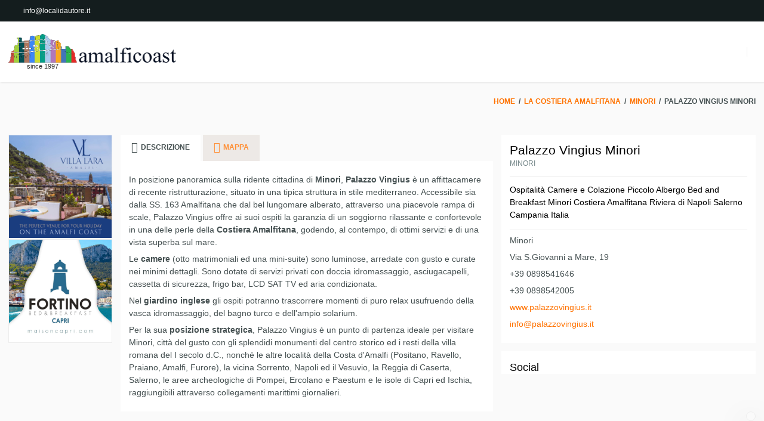

--- FILE ---
content_type: text/html; charset=utf-8
request_url: https://www.amalficoast.it/s/campania-4/costiera-amalfitana-1/minori-7/palazzo-vingius-minori-6785
body_size: 24549
content:
<!DOCTYPE html>
<html lang="it" class="structure">
<head prefix="og: http://ogp.me/ns# fb: http://ogp.me/ns/fb# article: http://ogp.me/ns/article#"><title>
Palazzo Vingius Minori Hotel Alberghi in Minori Costiera Amalfitana Campania - Amalfi Coast
</title><meta name="description" content="Palazzo Vingius Minori - Hotel Alberghi - Minori - Costiera Amalfitana - Campania - In posizione panoramica sulla ridente cittadina di Minori, Palazzo Vingius &amp;#232; un affittacamere di recente ristrutturazione, situato in una tipica struttura in stile mediterraneo." /><meta name="keywords" content="costiera amalfitana, costa d’amalfi, hotel in Costiera Amalfitana, agriturismo in costiera amalfitana, bed and breakfast in costiera amalfitana, appartamenti, spa, benessere, capri, pompei, ischia, ercolano, Paestum, napoli, vesuvio, sorrento, positano, ravello, affittacamere, villa, hotel costiera amalfitana, hotel amalfi, hotel ravello, hotel positano, alberghi positano, alberghi ravello, alberghi amalfi, trekking, sentieri, sentiero degli dei, limoni, ceramica vietrese, moda positano., Palazzo Vingius Minori, Hotel Alberghi, Minori, Costiera Amalfitana, Campania" /><meta name="robots" content="noodp, index, follow" /><meta name="googlebot" content="noodp, index, follow" /><meta name="viewport" content="width=device-width, initial-scale=1.0" /><meta http-equiv="content-type" content="text/html; charset=UTF-8" /><meta property="og:locale" content="it_IT" /><meta property="og:type" content="article" /><meta property="og:title" content="Palazzo Vingius Minori" /><meta property="og:url" content="https://www.amalficoast.it/s/campania-4/costiera-amalfitana-1/minori-7/palazzo-vingius-minori-6785" /><meta property="og:description" content="In posizione panoramica sulla ridente cittadina di Minori, Palazzo Vingius &#232; un affittacamere di recente ristrutturazione, situato in una tipica struttura in stile mediterraneo. Accessibile sia dalla SS. 163 Amalfitana che dal bel lungomare alberato,..." /><meta property="og:image" content="https://www.amalficoast.it/images/dbpimg/schede/palazzo-vingius-minori-6785.jpg" /><meta property="article:datepublished" content="2007-12-31" /><meta property="article:datemodified" content="2014-03-01" /><meta property="article:author" content="https://www.facebook.com/localidautore" /><meta property="twitter:card" content="summary_large_image" /><meta property="twitter:url" content="https://www.amalficoast.it/s/campania-4/costiera-amalfitana-1/minori-7/palazzo-vingius-minori-6785" /><meta property="twitter:title" content="Palazzo Vingius Minori" /><meta property="twitter:description" content="In posizione panoramica sulla ridente cittadina di Minori, Palazzo Vingius &#232; un affittacamere di recente ristrutturazione, situato in una tipica struttura in stile mediterraneo. Accessibile sia dalla SS. 163 Amalfitana che dal bel lungomare alberato,..." /><meta property="twitter:image" content="https://www.amalficoast.it/images/dbpimg/schede/palazzo-vingius-minori-6785.jpg" /><meta property="twitter:author" content="@italialifestyle" />
<link href="https://www.amalficoast.it/s/campania-4/costiera-amalfitana-1/minori-7/palazzo-vingius-minori-6785" rel="canonical" />
<link href="//cdn.localidautore.it/fontawesome/5.15.4/css/all.min.css" rel="stylesheet" type="text/css" />
<link href="//cdn.localidautore.it/fonts/Montserrat/400.min.css" rel="stylesheet" type="text/css" />
<link href="//cdn.localidautore.it/fonts/Montserrat/700.min.css" rel="stylesheet" type="text/css" />
<link href="//cdn.localidautore.it/fonts/Lato/400.min.css" rel="stylesheet" type="text/css" />
<link href="//cdn.localidautore.it/fonts/Lato/700.min.css" rel="stylesheet" type="text/css" />
<link href="//cdn.localidautore.it/fonts/Raleway/400.min.css" rel="stylesheet" type="text/css" />
<link href="//cdn.localidautore.it/fonts/Raleway/600.min.css" rel="stylesheet" type="text/css" /><link href="/css/style_AC-top.bundle.min.css?v=20" rel="stylesheet" type="text/css" />
<link rel="apple-touch-icon" sizes="180x180" href="/favicon/AC/apple-touch-icon.png" /><link rel="icon" type="image/png" href="/favicon/AC/favicon-32x32.png" sizes="32x32" /><link rel="icon" type="image/png" href="/favicon/AC/favicon-16x16.png" sizes="16x16" /><link rel="manifest" href="/favicon/AC/manifest.json" /><link rel="mask-icon" href="/favicon/AC/safari-pinned-tab.svg" color="#5bbad5" /><link rel="shortcut icon" href="/favicon/AC/favicon.ico" /><meta name="msapplication-config" content="/favicon/AC/browserconfig.xml" /><meta name="theme-color" content="#ffffff" /></head>
<body>
<form method="post" action="/s/campania-4/costiera-amalfitana-1/minori-7/palazzo-vingius-minori-6785" id="form1">
<div class="aspNetHidden">
<input type="hidden" name="__VIEWSTATE" id="__VIEWSTATE" value="" />
</div>
<header>
<div>
<div>
<div>
<p>
<span>
<a href="https://www.facebook.com/localidautore" target="_blank"><i class="fab fa-facebook"></i></a>
<a href="https://www.youtube.com/user/localidautore" target="_blank"><i class="fab fa-youtube"></i></a>
</span>
<span></span>
<span>
<i class="fas fa-envelope"></i><a class="email-replace" href="//www.dautore.it/it/contatti" data-href="ti/erotuadilacol//ofni">info@localidautore.it</a>
</span>
</p>
<p>
<span id="fontresize">
<a href="javascript:void(0);" onclick="return false;"><i class="fas fa-search-minus"></i></a>
<a href="javascript:void(0);" onclick="return false;"><i class="fas fa-search"></i></a>
<a href="javascript:void(0);" onclick="return false;"><i class="fas fa-search-plus"></i></a>
</span>
</p>
</div>
</div>
<div>
<nav>
<h1>
<a href="/" title="amalficoast"><img src="/images/AC/logo-amalficoast.png" width="281" height="48" alt="amalfi coast" /></a>
<span>since 1997</span>
</h1>
<div><a href="javascript:void(0);" onclick="return false;"><i class="fas fa-bars"></i></a></div>
<ul class="currentLevel0"><li class="first"><a href="/">Home</a></li><li class="selected"><a href="/the-amalfi-coast">La Costiera Amalfitana</a><ul class="parentIndex1 parentLevel0 currentLevel1"><li class="first"><a href="/l/campania-4/costiera-amalfitana-1/albori-vietri-sul-mare-1990">Albori (Vietri sul Mare)</a><ul class="parentIndex0 parentLevel1 currentLevel2"><li class="first"><a href="/p/campania-4/costiera-amalfitana-1/albori-vietri-sul-mare-1990/appuntamenti-e-ricorrenze-vietri-299">Appuntamenti e Ricorrenze Vietri</a></li><li class="last"><a href="/p/campania-4/costiera-amalfitana-1/albori-vietri-sul-mare-1990/numeri-utili-vietri-298">Numeri Utili Vietri</a></li></ul></li><li><a href="/l/campania-4/costiera-amalfitana-1/amalfi-2">Amalfi</a><ul class="parentIndex1 parentLevel1 currentLevel2"><li class="first"><a href="/s/campania-4/costiera-amalfitana-1/amalfi-2/alicost-9434">Alicost</a></li><li><a href="/s/campania-4/costiera-amalfitana-1/amalfi-2/amalfi-boats-costa-di-amalfi-9263">Amalfi Boats Costa di Amalfi</a></li><li><a href="/s/campania-4/costiera-amalfitana-1/amalfi-2/amalfi-charter-costiera-amalfitana-9256">Amalfi Charter Costiera Amalfitana</a></li><li><a href="/s/campania-4/costiera-amalfitana-1/amalfi-2/amalfi-coast-destination-tour-e-trasferimenti-9120">Amalfi Coast Destination Tour e Trasferimenti</a></li><li><a href="/s/campania-4/costiera-amalfitana-1/amalfi-2/amalfi-coast-drive-costiera-amalfitana-6822">Amalfi Coast Drive Costiera Amalfitana</a></li><li><a href="/s/campania-4/costiera-amalfitana-1/amalfi-2/amalfi-coast-exclusive-car-service-9334">Amalfi Coast Exclusive Car Service</a></li><li><a href="/s/campania-4/costiera-amalfitana-1/amalfi-2/amalfi-elite-charter-9386">Amalfi Elite Charter</a></li><li><a href="/s/campania-4/costiera-amalfitana-1/amalfi-2/amalfi-transfer-costa-di-amalfi-9052">Amalfi Transfer Costa di Amalfi</a></li><li><a href="/s/campania-4/costiera-amalfitana-1/amalfi-2/amalfi-transfer-tour-9363">Amalfi Transfer Tour</a></li><li><a href="/s/campania-4/costiera-amalfitana-1/amalfi-2/amalfi-vacation-costa-di-amalfi-5033">Amalfi Vacation Costa di Amalfi</a></li><li><a href="/s/campania-4/costiera-amalfitana-1/amalfi-2/borgo-san-michele-costa-d-amalfi-639">Borgo San Michele Costa d&#39;Amalfi</a></li><li><a href="/s/campania-4/costiera-amalfitana-1/amalfi-2/borgo-santandrea-9127">Borgo Santandrea</a></li><li><a href="/s/campania-4/costiera-amalfitana-1/amalfi-2/car-service-amalfi-di-pierluigi-damasco-9253">Car Service Amalfi di Pierluigi Damasco</a></li><li><a href="/s/campania-4/costiera-amalfitana-1/amalfi-2/eremo-di-san-francesco-costa-d-amalfi-8485">Eremo di San Francesco Costa d&#39;Amalfi</a></li><li><a href="/s/campania-4/costiera-amalfitana-1/amalfi-2/grand-luxe-services-amalfi-6773">Grand Luxe Services Amalfi</a></li><li><a href="/s/campania-4/costiera-amalfitana-1/amalfi-2/hotel-amalfi-7350">Hotel Amalfi </a></li><li><a href="/s/campania-4/costiera-amalfitana-1/amalfi-2/hotel-antica-repubblica-amalfi-7673">Hotel Antica Repubblica Amalfi</a></li><li><a href="/s/campania-4/costiera-amalfitana-1/amalfi-2/hotel-bellevue-suite-costa-amalfi-6798">Hotel Bellevue Suite Costa Amalfi</a></li><li><a href="/s/campania-4/costiera-amalfitana-1/amalfi-2/hotel-centrale-amalfi-6824">Hotel Centrale Amalfi</a></li><li><a href="/s/campania-4/costiera-amalfitana-1/amalfi-2/hotel-fontana-amalfi-9352">Hotel Fontana Amalfi</a></li><li><a href="/s/campania-4/costiera-amalfitana-1/amalfi-2/hotel-il-nido-amalfi-6804">Hotel Il Nido Amalfi</a></li><li><a href="/s/campania-4/costiera-amalfitana-1/amalfi-2/hotel-la-bussola-amalfi-6794">Hotel La Bussola Amalfi</a></li><li><a href="/s/campania-4/costiera-amalfitana-1/amalfi-2/hotel-lidomare-amalfi-8520">Hotel Lidomare Amalfi</a></li><li><a href="/s/campania-4/costiera-amalfitana-1/amalfi-2/hotel-luna-convento-amalfi-6810">Hotel Luna Convento Amalfi</a></li><li><a href="/s/campania-4/costiera-amalfitana-1/amalfi-2/hotel-marina-riviera-amalfi-8466">Hotel Marina Riviera Amalfi</a></li><li><a href="/s/campania-4/costiera-amalfitana-1/amalfi-2/hotel-miramalfi-9456">Hotel Miramalfi</a></li><li><a href="/s/campania-4/costiera-amalfitana-1/amalfi-2/hotel-residenza-del-duca-costa-di-amalfi-7351">Hotel Residenza del Duca Costa di Amalfi</a></li><li><a href="/s/campania-4/costiera-amalfitana-1/amalfi-2/hotel-santa-caterina-amalfi-630">Hotel Santa Caterina Amalfi</a></li><li><a href="/s/campania-4/costiera-amalfitana-1/amalfi-2/la-ninfa-relais-costa-di-amalfi-664">La Ninfa Relais Costa di Amalfi</a></li><li><a href="/s/campania-4/costiera-amalfitana-1/amalfi-2/locanda-costa-di-amalfi-b-b-e-appartamenti-costier-6823">Locanda Costa di Amalfi B&amp;B e Appartamenti Costiera Amalfitana</a></li><li><a href="/s/campania-4/costiera-amalfitana-1/amalfi-2/marina-coppola-porto-di-amalfi-9408">Marina Coppola - Porto di Amalfi</a></li><li><a href="/s/campania-4/costiera-amalfitana-1/amalfi-2/noleggio-gommoni-porto-di-amalfi-9465">Noleggio Gommoni porto di Amalfi </a></li><li><a href="/s/campania-4/costiera-amalfitana-1/amalfi-2/palazzo-casanova-amalfi-9446">Palazzo Casanova Amalfi</a></li><li><a href="/s/campania-4/costiera-amalfitana-1/amalfi-2/palazzo-don-salvatore-amalfi-9457">Palazzo Don Salvatore Amalfi</a></li><li><a href="/s/campania-4/costiera-amalfitana-1/amalfi-2/pasticceria-pansa-9343">Pasticceria Pansa</a></li><li><a href="/s/campania-4/costiera-amalfitana-1/amalfi-2/porto-amalfi-marina-pontile-coppola-657">Porto Amalfi - Marina - Pontile Coppola</a></li><li><a href="/s/campania-4/costiera-amalfitana-1/amalfi-2/ristorante-da-gemma-amalfi-9162">Ristorante &quot;da Gemma&quot; Amalfi</a></li><li><a href="/s/campania-4/costiera-amalfitana-1/amalfi-2/ristorante-eolo-amalfi-9074">Ristorante Eolo Amalfi</a></li><li><a href="/s/campania-4/costiera-amalfitana-1/amalfi-2/ristorante-glicine-9426">Ristorante Glicine</a></li><li><a href="/s/campania-4/costiera-amalfitana-1/amalfi-2/ristorante-lido-azzurro-amalfi-9227">Ristorante Lido Azzurro Amalfi</a></li><li><a href="/s/campania-4/costiera-amalfitana-1/amalfi-2/servizio-parcheggio-da-andrea-6787">Servizio parcheggio da Andrea</a></li><li><a href="/s/campania-4/costiera-amalfitana-1/amalfi-2/studio-d-arte-fotografica-nicola-gambardella-amalf-6707">Studio d&#39;Arte Fotografica Nicola Gambardella Amalfi</a></li><li><a href="/s/campania-4/costiera-amalfitana-1/amalfi-2/studio-fotografico-pinof-di-pino-falcone-costa-di-7880">Studio Fotografico Pinof di Pino Falcone Costa di Amalfi e Capri</a></li><li><a href="/s/campania-4/costiera-amalfitana-1/amalfi-2/the-amalfi-experience-costa-d-amalfi-8433">The Amalfi Experience Costa d&#39;Amalfi</a></li><li><a href="/s/campania-4/costiera-amalfitana-1/amalfi-2/torre-saracena-amalfi-9292">Torre Saracena Amalfi</a></li><li><a href="/s/campania-4/costiera-amalfitana-1/amalfi-2/villa-lara-amalfi-2">Villa Lara Amalfi</a></li><li><a href="/s/campania-4/costiera-amalfitana-1/amalfi-2/zia-pupetta-suites-9383">Zia Pupetta Suites</a></li><li><a href="/p/campania-4/costiera-amalfitana-1/amalfi-2/amalfi-vista-da-sigismondo-nastri-2081">Amalfi vista da Sigismondo Nastri</a></li><li><a href="/p/campania-4/costiera-amalfitana-1/amalfi-2/appuntamenti-e-ricorrenze-amalfi-51">Appuntamenti e Ricorrenze Amalfi</a></li><li><a href="/p/campania-4/costiera-amalfitana-1/amalfi-2/capodanno-bizantino-2354">Capodanno Bizantino</a></li><li><a href="/p/campania-4/costiera-amalfitana-1/amalfi-2/hotel-luna-convento-amalfi-1910">Hotel Luna Convento Amalfi</a></li><li><a href="/p/campania-4/costiera-amalfitana-1/amalfi-2/il-museo-civico-di-amalfi-2074">Il Museo Civico di Amalfi</a></li><li><a href="/p/campania-4/costiera-amalfitana-1/amalfi-2/il-museo-della-bussola-e-del-ducato-marinaro-di-am-2078">Il Museo della Bussola e del Ducato Marinaro di Amalfi</a></li><li><a href="/p/campania-4/costiera-amalfitana-1/amalfi-2/il-museo-della-carta-di-amalfi-2073">Il Museo della Carta di Amalfi</a></li><li><a href="/p/campania-4/costiera-amalfitana-1/amalfi-2/la-riserva-naturale-della-valle-delle-ferriere-1961">La Riserva Naturale della Valle delle Ferriere</a></li><li class="last"><a href="/p/campania-4/costiera-amalfitana-1/amalfi-2/numeri-utili-amalfi-25">Numeri utili Amalfi</a></li></ul></li><li><a href="/l/campania-4/costiera-amalfitana-1/atrani-3">Atrani</a><ul class="parentIndex2 parentLevel1 currentLevel2"><li class="first"><a href="/s/campania-4/costiera-amalfitana-1/atrani-3/hotel-l-argine-fiorito-atrani-8434">Hotel L&#39;Argine fiorito Atrani</a></li><li><a href="/s/campania-4/costiera-amalfitana-1/atrani-3/hotel-palazzo-ferraioli-atrani-9458">Hotel Palazzo Ferraioli Atrani</a></li><li><a href="/s/campania-4/costiera-amalfitana-1/atrani-3/ristorante-le-arcate-9439">Ristorante Le Arcate</a></li><li><a href="/p/campania-4/costiera-amalfitana-1/atrani-3/appuntamenti-e-ricorrenze-atrani-50">Appuntamenti e Ricorrenze Atrani</a></li><li><a href="/p/campania-4/costiera-amalfitana-1/atrani-3/atrani-e-masaniello-2378">Atrani e Masaniello</a></li><li><a href="/p/campania-4/costiera-amalfitana-1/atrani-3/numeri-utili-atrani-34">Numeri utili Atrani</a></li><li><a href="/p/campania-4/costiera-amalfitana-1/atrani-3/santuario-di-santa-maria-del-bando-un-tuffo-nella-2381">Santuario di Santa Maria del Bando: un tuffo nella storia di Atrani</a></li><li class="last"><a href="/p/campania-4/costiera-amalfitana-1/atrani-3/specialita-gastronomiche-di-atrani-il-sarchiapone-2368">Specialit&#224; gastronomiche di Atrani: il sarchiapone e il pasticciotto</a></li></ul></li><li><a href="/l/campania-4/costiera-amalfitana-1/cetara-4">Cetara</a><ul class="parentIndex3 parentLevel1 currentLevel2"><li class="first"><a href="/s/campania-4/costiera-amalfitana-1/cetara-4/hotel-cetus-costa-d-amalfi-9398">Hotel Cetus Costa d&#39;Amalfi</a></li><li><a href="/p/campania-4/costiera-amalfitana-1/cetara-4/appuntamenti-e-ricorrenze-cetara-47">Appuntamenti e Ricorrenze Cetara</a></li><li><a href="/p/campania-4/costiera-amalfitana-1/cetara-4/la-colatura-di-alici-di-cetara-287">La Colatura di Alici di Cetara</a></li><li><a href="/p/campania-4/costiera-amalfitana-1/cetara-4/numeri-utili-cetara-35">Numeri utili Cetara</a></li><li class="last"><a href="/p/campania-4/costiera-amalfitana-1/cetara-4/windsurf-a-cetara-2222">Windsurf a Cetara</a></li></ul></li><li><a href="/l/campania-4/costiera-amalfitana-1/conca-dei-marini-5">Conca dei Marini</a><ul class="parentIndex4 parentLevel1 currentLevel2"><li class="first"><a href="/s/campania-4/costiera-amalfitana-1/conca-dei-marini-5/capo-di-conca-ristorante-sul-mare-9365">Capo di Conca Ristorante sul mare</a></li><li><a href="/s/campania-4/costiera-amalfitana-1/conca-dei-marini-5/hotel-belvedere-costa-di-amalfi-7611">Hotel Belvedere Costa di Amalfi</a></li><li><a href="/s/campania-4/costiera-amalfitana-1/conca-dei-marini-5/monastero-santa-rosa-9297">Monastero Santa Rosa</a></li><li><a href="/s/campania-4/costiera-amalfitana-1/conca-dei-marini-5/stazione-di-servizio-bar-q8-praiano-costiera-amalf-623">Stazione di servizio Bar Q8 Praiano Costiera Amalfitana Italia</a></li><li><a href="/p/campania-4/costiera-amalfitana-1/conca-dei-marini-5/appuntamenti-e-ricorrenze-conca-52">Appuntamenti e Ricorrenze Conca</a></li><li><a href="/p/campania-4/costiera-amalfitana-1/conca-dei-marini-5/la-grotta-dello-smeraldo-costa-d-amalfi-91">La Grotta dello Smeraldo Costa d&#39;Amalfi</a></li><li><a href="/p/campania-4/costiera-amalfitana-1/conca-dei-marini-5/la-sfogliatella-santa-rosa-2172">La Sfogliatella Santa Rosa</a></li><li class="last"><a href="/p/campania-4/costiera-amalfitana-1/conca-dei-marini-5/numeri-utili-conca-36">Numeri utili Conca</a></li></ul></li><li><a href="/l/campania-4/costiera-amalfitana-1/erchie-maiori-1980">Erchie (Maiori)</a><ul class="parentIndex5 parentLevel1 currentLevel2"><li class="first"><a href="/p/campania-4/costiera-amalfitana-1/erchie-maiori-1980/appuntamenti-e-ricorrenze-erchie-293">Appuntamenti e Ricorrenze Erchie</a></li><li class="last"><a href="/p/campania-4/costiera-amalfitana-1/erchie-maiori-1980/numeri-utili-erchie-292">Numeri Utili Erchie</a></li></ul></li><li><a href="/l/campania-4/costiera-amalfitana-1/furore-13">Furore</a><ul class="parentIndex6 parentLevel1 currentLevel2"><li class="first"><a href="/s/campania-4/costiera-amalfitana-1/furore-13/agriturismo-sant-alfonso-655">Agriturismo Sant&#39;Alfonso</a></li><li><a href="/s/campania-4/costiera-amalfitana-1/furore-13/il-dolce-tramonto-b-b-costa-di-amalfi-6812">Il Dolce Tramonto B&amp;B Costa di Amalfi</a></li><li><a href="/s/campania-4/costiera-amalfitana-1/furore-13/j-holiday-house-furore-6925">J Holiday House Furore</a></li><li><a href="/s/campania-4/costiera-amalfitana-1/furore-13/la-locanda-del-fiordo-furore-9112">La Locanda del Fiordo Furore</a></li><li><a href="/s/campania-4/costiera-amalfitana-1/furore-13/villa-21-furore-9179">Villa 21 Furore</a></li><li><a href="/p/campania-4/costiera-amalfitana-1/furore-13/appuntamenti-e-ricorrenze-a-furore-1897">Appuntamenti e Ricorrenze a Furore</a></li><li><a href="/p/campania-4/costiera-amalfitana-1/furore-13/il-fiordo-di-furore-costa-d-amalfi-282">Il Fiordo di Furore Costa d&#39;Amalfi</a></li><li><a href="/p/campania-4/costiera-amalfitana-1/furore-13/marmeeting-costiera-amalfitana-59">MarMeeting - Costiera Amalfitana</a></li><li class="last"><a href="/p/campania-4/costiera-amalfitana-1/furore-13/numeri-utili-furore-42">Numeri utili Furore</a></li></ul></li><li><a href="/l/campania-4/costiera-amalfitana-1/maiori-6">Maiori</a><ul class="parentIndex7 parentLevel1 currentLevel2"><li class="first"><a href="/s/campania-4/costiera-amalfitana-1/maiori-6/acquamarine-b-b-maiori-9373">Acquamarine B&amp;B Maiori</a></li><li><a href="/s/campania-4/costiera-amalfitana-1/maiori-6/agenzia-il-girasole-servizi-turistici-6783">Agenzia Il Girasole Servizi Turistici</a></li><li><a href="/s/campania-4/costiera-amalfitana-1/maiori-6/azienda-agricola-buonocore-9340">Azienda Agricola Buonocore</a></li><li><a href="/s/campania-4/costiera-amalfitana-1/maiori-6/bella-baia-glamping-campeggio-9329">Bella Baia Glamping Campeggio</a></li><li><a href="/s/campania-4/costiera-amalfitana-1/maiori-6/campeggio-selva-ranna-9377">Campeggio Selva Ranna</a></li><li><a href="/s/campania-4/costiera-amalfitana-1/maiori-6/casa-ferraiuolo-9436">Casa Ferraiuolo</a></li><li><a href="/s/campania-4/costiera-amalfitana-1/maiori-6/casa-vacanze-l-amore-costa-d-amalfi-9303">Casa Vacanze l&#39;Amore Costa d&#39;Amalfi</a></li><li><a href="/s/campania-4/costiera-amalfitana-1/maiori-6/divin-baguette-9392">Divin Baguette</a></li><li><a href="/s/campania-4/costiera-amalfitana-1/maiori-6/hotel-botanico-san-lazzaro-maiori-9182">Hotel Botanico San Lazzaro Maiori</a></li><li><a href="/s/campania-4/costiera-amalfitana-1/maiori-6/hotel-club-2-torri-maiori-6802">Hotel Club 2 Torri Maiori</a></li><li><a href="/s/campania-4/costiera-amalfitana-1/maiori-6/hotel-pietra-di-luna-maiori-13">Hotel Pietra di Luna Maiori</a></li><li><a href="/s/campania-4/costiera-amalfitana-1/maiori-6/hotel-san-francesco-maiori-6829">Hotel San Francesco Maiori</a></li><li><a href="/s/campania-4/costiera-amalfitana-1/maiori-6/hotel-sole-9421">Hotel Sole</a></li><li><a href="/s/campania-4/costiera-amalfitana-1/maiori-6/hotel-sole-splendid-maiori-9381">Hotel Sole Splendid Maiori</a></li><li><a href="/s/campania-4/costiera-amalfitana-1/maiori-6/hotel-villa-pandora-maiori-9448">Hotel Villa Pandora Maiori</a></li><li><a href="/s/campania-4/costiera-amalfitana-1/maiori-6/la-buca-delle-fate-9076">La Buca delle Fate</a></li><li><a href="/s/campania-4/costiera-amalfitana-1/maiori-6/la-mansardina-di-maiori-9320">La Mansardina di Maiori</a></li><li><a href="/s/campania-4/costiera-amalfitana-1/maiori-6/maiori-antica-9422">Maiori Antica</a></li><li><a href="/s/campania-4/costiera-amalfitana-1/maiori-6/parcheggio-mandara-maiori-9351">Parcheggio Mandara Maiori</a></li><li><a href="/s/campania-4/costiera-amalfitana-1/maiori-6/pineta-1903-9353">Pineta 1903</a></li><li><a href="/s/campania-4/costiera-amalfitana-1/maiori-6/reginna-palace-hotel-9420">Reginna Palace Hotel</a></li><li><a href="/s/campania-4/costiera-amalfitana-1/maiori-6/relais-bella-baia-agriturismo-maiori-9091">Relais Bella Baia Agriturismo Maiori</a></li><li><a href="/s/campania-4/costiera-amalfitana-1/maiori-6/ristorante-mammato-1890-9424">Ristorante Mammato 1890</a></li><li><a href="/s/campania-4/costiera-amalfitana-1/maiori-6/ristorante-masaniello-maiori-costa-di-amalfi-9261">Ristorante Masaniello Maiori Costa di Amalfi</a></li><li><a href="/s/campania-4/costiera-amalfitana-1/maiori-6/ristorante-torre-normanna-9423">Ristorante Torre Normanna</a></li><li><a href="/s/campania-4/costiera-amalfitana-1/maiori-6/sandali-tipici-costa-di-amalfi-maiori-6956">Sandali Tipici Costa di Amalfi Maiori</a></li><li><a href="/s/campania-4/costiera-amalfitana-1/maiori-6/sunland-viaggi-e-turismo-costa-di-amalfi-10">Sunland Viaggi e Turismo Costa di Amalfi</a></li><li><a href="/p/campania-4/costiera-amalfitana-1/maiori-6/abbazia-medioevale-di-santa-maria-de-olearia-90">Abbazia Medioevale di Santa Maria de Olearia</a></li><li><a href="/p/campania-4/costiera-amalfitana-1/maiori-6/amici-del-presepe-1673">Amici del Presepe</a></li><li><a href="/p/campania-4/costiera-amalfitana-1/maiori-6/appuntamenti-e-ricorrenze-maiori-48">Appuntamenti e Ricorrenze Maiori</a></li><li><a href="/p/campania-4/costiera-amalfitana-1/maiori-6/castello-di-s-nicola-de-thoro-plano-68">Castello di S. Nicola de Thoro-Plano</a></li><li><a href="/p/campania-4/costiera-amalfitana-1/maiori-6/da-maiori-a-erchie-via-mare-2355">Da Maiori a Erchie via mare</a></li><li><a href="/p/campania-4/costiera-amalfitana-1/maiori-6/gran-carnevale-di-maiori-costa-d-amalfi-1943">Gran Carnevale di Maiori - Costa d&#39;Amalfi</a></li><li><a href="/p/campania-4/costiera-amalfitana-1/maiori-6/il-santuario-della-madonna-avvocata-2356">Il Santuario della Madonna Avvocata</a></li><li><a href="/p/campania-4/costiera-amalfitana-1/maiori-6/il-sentiero-dei-limoni-da-maiori-a-minori-passan-2366">Il sentiero dei limoni: da Maiori a Minori, passando per il villaggio di Torre</a></li><li><a href="/p/campania-4/costiera-amalfitana-1/maiori-6/la-melanzana-con-il-cioccolato-una-bonta-tutta-ma-2377">La melanzana con il cioccolato: una bont&#224; tutta maiorese</a></li><li><a href="/p/campania-4/costiera-amalfitana-1/maiori-6/maiori-vista-da-sigismondo-nastri-2080">Maiori vista da Sigismondo Nastri</a></li><li><a href="/p/campania-4/costiera-amalfitana-1/maiori-6/numeri-utili-maiori-37">Numeri utili Maiori</a></li><li class="last"><a href="/p/campania-4/costiera-amalfitana-1/maiori-6/un-poeta-di-paese-74">Un poeta di paese</a></li></ul></li><li><a href="/l/campania-4/costiera-amalfitana-1/marmorata-ravello-2397">Marmorata (Ravello)</a><ul class="parentIndex8 parentLevel1 currentLevel2"><li class="first"><a href="/s/campania-4/costiera-amalfitana-1/marmorata-ravello-2397/b-b-e-poi-ravello-costa-di-amalfi-6778">B&amp;B e poi... Ravello Costa di Amalfi</a></li><li><a href="/s/campania-4/costiera-amalfitana-1/marmorata-ravello-2397/hotel-marmorata-costa-di-amalfi-6827">Hotel Marmorata Costa di Amalfi</a></li><li class="last"><a href="/s/campania-4/costiera-amalfitana-1/marmorata-ravello-2397/my-charming-house-ravello-mare-9274">My Charming House Ravello Mare</a></li></ul></li><li class="selected"><a href="/l/campania-4/costiera-amalfitana-1/minori-7">Minori</a><ul class="parentIndex9 parentLevel1 currentLevel2"><li class="first"><a href="/s/campania-4/costiera-amalfitana-1/minori-7/amalfi-flat-costiera-amalfitana-9257">Amalfi Flat Costiera Amalfitana</a></li><li><a href="/s/campania-4/costiera-amalfitana-1/minori-7/boat-service-amalfi-coast-9368">Boat Service Amalfi Coast</a></li><li><a href="/s/campania-4/costiera-amalfitana-1/minori-7/hotel-7-bello-costiera-amalfitana-6761">Hotel 7 Bello Costiera Amalfitana</a></li><li><a href="/s/campania-4/costiera-amalfitana-1/minori-7/hotel-europa-minori-costiera-amalfitana-6389">Hotel Europa Minori Costiera Amalfitana</a></li><li><a href="/s/campania-4/costiera-amalfitana-1/minori-7/hotel-maison-raphael-6756">Hotel Maison Raphael</a></li><li><a href="/s/campania-4/costiera-amalfitana-1/minori-7/hotel-santa-lucia-minori-658">Hotel Santa Lucia Minori</a></li><li><a href="/s/campania-4/costiera-amalfitana-1/minori-7/hotel-villa-romana-minori-66">Hotel Villa Romana Minori</a></li><li><a href="/s/campania-4/costiera-amalfitana-1/minori-7/luigi-sabino-transfers-excursions-9361">Luigi Sabino Transfers &amp; Excursions</a></li><li><a href="/s/campania-4/costiera-amalfitana-1/minori-7/meuble-torre-paradiso-mini-appartamenti-9102">Meuble Torre Paradiso Mini Appartamenti</a></li><li class="active selected"><span>Palazzo Vingius Minori</span></li><li><a href="/s/campania-4/costiera-amalfitana-1/minori-7/sal-de-riso-costa-d-amalfi-5027">Sal De Riso Costa d&#39;Amalfi</a></li><li><a href="/s/campania-4/costiera-amalfitana-1/minori-7/san-giovanni-a-mare-apartments-costa-di-amalfi-9290">San Giovanni a Mare Apartments Costa di Amalfi</a></li><li><a href="/s/campania-4/costiera-amalfitana-1/minori-7/terra-di-limoni-costa-amalfitana-9315">Terra di Limoni Costa Amalfitana</a></li><li><a href="/s/campania-4/costiera-amalfitana-1/minori-7/villa-maria-agriturismo-minori-625">Villa Maria Agriturismo Minori</a></li><li><a href="/p/campania-4/costiera-amalfitana-1/minori-7/appuntamenti-e-ricorrenze-minori-49">Appuntamenti e Ricorrenze Minori</a></li><li><a href="/p/campania-4/costiera-amalfitana-1/minori-7/basilica-di-santa-trofimena-2083">Basilica di Santa Trofimena</a></li><li><a href="/p/campania-4/costiera-amalfitana-1/minori-7/il-sentiero-dei-limoni-da-maiori-a-minori-passan-2367">Il sentiero dei limoni: da Maiori a Minori, passando per il villaggio di Torre</a></li><li><a href="/p/campania-4/costiera-amalfitana-1/minori-7/il-villaggio-di-torre-2085">Il villaggio di Torre</a></li><li><a href="/p/campania-4/costiera-amalfitana-1/minori-7/il-villaggio-di-villamena-2084">Il villaggio di Villamena</a></li><li><a href="/p/campania-4/costiera-amalfitana-1/minori-7/itinerari-d-arte-e-natura-a-minori-2314">Itinerari d&#39;arte e natura a Minori</a></li><li><a href="/p/campania-4/costiera-amalfitana-1/minori-7/la-tradizione-della-pasta-a-mano-e-la-gastronomia-2315">La tradizione della pasta a mano e la gastronomia di Minori</a></li><li><a href="/p/campania-4/costiera-amalfitana-1/minori-7/l-arciconfraternita-del-ss-sacramento-2086">L&#39;Arciconfraternita del SS. Sacramento</a></li><li><a href="/p/campania-4/costiera-amalfitana-1/minori-7/numeri-utili-minori-38">Numeri utili Minori</a></li><li class="last"><a href="/p/campania-4/costiera-amalfitana-1/minori-7/villa-marittima-romana-277">Villa Marittima Romana</a></li></ul></li><li><a href="/l/campania-4/costiera-amalfitana-1/montepertuso-positano-1983">Montepertuso (Positano)</a><ul class="parentIndex10 parentLevel1 currentLevel2"><li class="first"><a href="/s/campania-4/costiera-amalfitana-1/montepertuso-positano-1983/ristorante-donna-rosa-9411">Ristorante Donna Rosa</a></li><li><a href="/s/campania-4/costiera-amalfitana-1/montepertuso-positano-1983/ristorante-il-ritrovo-positano-9430">Ristorante Il Ritrovo Positano</a></li><li><a href="/s/campania-4/costiera-amalfitana-1/montepertuso-positano-1983/ristorante-la-tagliata-9427">Ristorante La Tagliata</a></li><li><a href="/p/campania-4/costiera-amalfitana-1/montepertuso-positano-1983/appuntamenti-e-ricorrenze-positano-295">Appuntamenti e Ricorrenze Positano</a></li><li><a href="/p/campania-4/costiera-amalfitana-1/montepertuso-positano-1983/il-sentiero-degli-dei-da-positano-ad-agerola-1826">Il Sentiero degli Dei: da Positano ad Agerola</a></li><li><a href="/p/campania-4/costiera-amalfitana-1/montepertuso-positano-1983/numeri-utili-positano-294">Numeri Utili Positano</a></li><li class="last"><a href="/p/campania-4/costiera-amalfitana-1/montepertuso-positano-1983/ristorante-il-ritrovo-positano-105">Ristorante Il Ritrovo Positano</a></li></ul></li><li><a href="/l/campania-4/costiera-amalfitana-1/nocelle-positano-2151">Nocelle (Positano)</a><ul class="parentIndex11 parentLevel1 currentLevel2"><li class="first"><a href="/p/campania-4/costiera-amalfitana-1/nocelle-positano-2151/appuntamenti-e-ricorrenze-positano-1822">Appuntamenti e Ricorrenze Positano</a></li><li><a href="/p/campania-4/costiera-amalfitana-1/nocelle-positano-2151/il-sentiero-degli-dei-da-positano-ad-agerola-1827">Il Sentiero degli Dei: da Positano ad Agerola</a></li><li class="last"><a href="/p/campania-4/costiera-amalfitana-1/nocelle-positano-2151/numeri-utili-positano-1823">Numeri Utili Positano</a></li></ul></li><li><a href="/l/campania-4/costiera-amalfitana-1/pogerola-amalfi-1993">Pogerola (Amalfi)</a><ul class="parentIndex12 parentLevel1 currentLevel2"><li class="first"><a href="/s/campania-4/costiera-amalfitana-1/pogerola-amalfi-1993/l-arabesco-amalfi-9369">L&#39;Arabesco Amalfi</a></li><li><a href="/s/campania-4/costiera-amalfitana-1/pogerola-amalfi-1993/villa-alba-d-oro-amalfi-5037">Villa Alba D&#39;Oro Amalfi</a></li><li><a href="/p/campania-4/costiera-amalfitana-1/pogerola-amalfi-1993/appuntamenti-e-ricorrenze-amalfi-310">Appuntamenti e Ricorrenze Amalfi</a></li><li class="last"><a href="/p/campania-4/costiera-amalfitana-1/pogerola-amalfi-1993/numeri-utili-amalfi-311">Numeri Utili Amalfi</a></li></ul></li><li><a href="/l/campania-4/costiera-amalfitana-1/pontone-scala-2326">Pontone (Scala)</a><ul class="parentIndex13 parentLevel1 currentLevel2"><li class="first"><a href="/s/campania-4/costiera-amalfitana-1/pontone-scala-2326/casa-annalisa-9384">Casa Annalisa</a></li><li><a href="/s/campania-4/costiera-amalfitana-1/pontone-scala-2326/palazzo-verone-relais-costiera-amalfitana-9075">Palazzo Verone Relais Costiera Amalfitana</a></li><li><a href="/p/campania-4/costiera-amalfitana-1/pontone-scala-2326/la-riserva-naturale-della-valle-delle-ferriere-1960">La Riserva Naturale della Valle delle Ferriere</a></li><li><a href="/p/campania-4/costiera-amalfitana-1/pontone-scala-2326/manifestazioni-ed-eventi-scala-1941">Manifestazioni ed eventi Scala</a></li><li class="last"><a href="/p/campania-4/costiera-amalfitana-1/pontone-scala-2326/numeri-utili-scala-1940">Numeri Utili Scala</a></li></ul></li><li><a href="/l/campania-4/costiera-amalfitana-1/positano-8">Positano</a><ul class="parentIndex14 parentLevel1 currentLevel2"><li class="first"><a href="/s/campania-4/costiera-amalfitana-1/positano-8/art-hotel-pasitea-positano-6716"> Art Hotel Pasitea Positano</a></li><li><a href="/s/campania-4/costiera-amalfitana-1/positano-8/astarita-car-service-sorrento-9325">Astarita Car Service Sorrento</a></li><li><a href="/s/campania-4/costiera-amalfitana-1/positano-8/b-b-villa-mary-positano-costa-di-amalfi-8484">B&amp;B Villa Mary Positano Costa di Amalfi</a></li><li><a href="/s/campania-4/costiera-amalfitana-1/positano-8/boats-amalficoast-9324">Boats Amalficoast</a></li><li><a href="/s/campania-4/costiera-amalfitana-1/positano-8/casa-guadagno-9462">Casa Guadagno</a></li><li><a href="/s/campania-4/costiera-amalfitana-1/positano-8/ceramiche-casola-9376">Ceramiche Casola </a></li><li><a href="/s/campania-4/costiera-amalfitana-1/positano-8/chez-black-positano-9428">Chez Black Positano </a></li><li><a href="/s/campania-4/costiera-amalfitana-1/positano-8/hotel-buca-di-bacco-positano-9464">Hotel Buca di Bacco Positano</a></li><li><a href="/s/campania-4/costiera-amalfitana-1/positano-8/hotel-casa-albertina-positano-6819">Hotel Casa Albertina Positano</a></li><li><a href="/s/campania-4/costiera-amalfitana-1/positano-8/hotel-conca-d-oro-9453">Hotel Conca d&#39;Oro</a></li><li><a href="/s/campania-4/costiera-amalfitana-1/positano-8/hotel-covo-dei-saraceni-9409">Hotel Covo dei Saraceni</a></li><li><a href="/s/campania-4/costiera-amalfitana-1/positano-8/hotel-il-gabbiano-positano-6996">Hotel Il Gabbiano Positano</a></li><li><a href="/s/campania-4/costiera-amalfitana-1/positano-8/hotel-l-ancora-positano-9447">Hotel L&#39;Ancora Positano</a></li><li><a href="/s/campania-4/costiera-amalfitana-1/positano-8/hotel-marincanto-9412">Hotel Marincanto </a></li><li><a href="/s/campania-4/costiera-amalfitana-1/positano-8/hotel-montemare-positano-9454">Hotel Montemare Positano</a></li><li><a href="/s/campania-4/costiera-amalfitana-1/positano-8/hotel-palazzo-murat-9452">HOTEL PALAZZO MURAT</a></li><li><a href="/s/campania-4/costiera-amalfitana-1/positano-8/hotel-poseidon-positano-9275">Hotel Poseidon Positano</a></li><li><a href="/s/campania-4/costiera-amalfitana-1/positano-8/hotel-pupetto-positano-9396">Hotel Pupetto Positano</a></li><li><a href="/s/campania-4/costiera-amalfitana-1/positano-8/hotel-reginella-positano-6848">Hotel Reginella Positano</a></li><li><a href="/s/campania-4/costiera-amalfitana-1/positano-8/hotel-royal-positano-9449">Hotel Royal Positano</a></li><li><a href="/s/campania-4/costiera-amalfitana-1/positano-8/hotel-savoia-positano-9395">Hotel Savoia Positano</a></li><li><a href="/s/campania-4/costiera-amalfitana-1/positano-8/hotel-villa-delle-palme-positano-6825">Hotel Villa delle Palme Positano</a></li><li><a href="/s/campania-4/costiera-amalfitana-1/positano-8/hotel-villa-franca-9419">Hotel Villa Franca</a></li><li><a href="/s/campania-4/costiera-amalfitana-1/positano-8/hotel-villa-gabrisa-positano-9451">Hotel Villa Gabrisa Positano</a></li><li><a href="/s/campania-4/costiera-amalfitana-1/positano-8/hotel-vittoria-positano-9444">Hotel Vittoria Positano</a></li><li><a href="/s/campania-4/costiera-amalfitana-1/positano-8/il-san-pietro-di-positano-9390">Il San Pietro di Positano</a></li><li><a href="/s/campania-4/costiera-amalfitana-1/positano-8/la-brezza-net-art-cafe-positano-660">La Brezza Net Art Caf&#232; Positano</a></li><li><a href="/s/campania-4/costiera-amalfitana-1/positano-8/la-caravella-positano-residence-9332">La Caravella Positano Residence</a></li><li><a href="/s/campania-4/costiera-amalfitana-1/positano-8/la-fenice-b-b-9435">La Fenice B&amp;B</a></li><li><a href="/s/campania-4/costiera-amalfitana-1/positano-8/la-taverna-del-leone-9410">La Taverna del Leone</a></li><li><a href="/s/campania-4/costiera-amalfitana-1/positano-8/le-agavi-hotel-a-positano-9414">Le Agavi Hotel a Positano</a></li><li><a href="/s/campania-4/costiera-amalfitana-1/positano-8/le-sirenuse-positano-9362">Le Sirenuse Positano</a></li><li><a href="/s/campania-4/costiera-amalfitana-1/positano-8/liparlati-bed-and-breakfast-positano-9302">Liparlati Bed and Breakfast Positano</a></li><li><a href="/s/campania-4/costiera-amalfitana-1/positano-8/lucibello-noleggio-barche-positano-7362">Lucibello Noleggio Barche Positano</a></li><li><a href="/s/campania-4/costiera-amalfitana-1/positano-8/osteria-le-tre-sorelle-positano-9429">Osteria Le Tre Sorelle Positano</a></li><li><a href="/s/campania-4/costiera-amalfitana-1/positano-8/palazzo-santa-croce-positano-9393">Palazzo Santa Croce Positano</a></li><li><a href="/s/campania-4/costiera-amalfitana-1/positano-8/positano-is-costa-di-amalfi-9259">Positano is Costa di Amalfi</a></li><li><a href="/s/campania-4/costiera-amalfitana-1/positano-8/ristorante-da-vincenzo-positano-9433">Ristorante &quot;da Vincenzo&quot; Positano</a></li><li><a href="/s/campania-4/costiera-amalfitana-1/positano-8/ristorante-la-cambusa-positano-9431">Ristorante La Cambusa Positano</a></li><li><a href="/s/campania-4/costiera-amalfitana-1/positano-8/ristorante-max-positano-9432">Ristorante Max Positano</a></li><li><a href="/s/campania-4/costiera-amalfitana-1/positano-8/ristorante-zass-9399">Ristorante Zass</a></li><li><a href="/s/campania-4/costiera-amalfitana-1/positano-8/royal-prisco-positano-9450">Royal Prisco Positano</a></li><li><a href="/s/campania-4/costiera-amalfitana-1/positano-8/torre-trasita-positano-9463">Torre Trasita Positano</a></li><li><a href="/s/campania-4/costiera-amalfitana-1/positano-8/villa-la-tartana-9445">Villa &quot;La Tartana&quot;</a></li><li><a href="/s/campania-4/costiera-amalfitana-1/positano-8/villa-boheme-positano-9459">Villa Boh&#232;me Positano</a></li><li><a href="/s/campania-4/costiera-amalfitana-1/positano-8/villa-fortuna-9455">Villa Fortuna</a></li><li><a href="/s/campania-4/costiera-amalfitana-1/positano-8/villa-treville-positano-9437">Villa Treville Positano</a></li><li><a href="/s/campania-4/costiera-amalfitana-1/positano-8/wine-tour-amalficoast-9338">Wine Tour AmalfiCoast</a></li><li><a href="/s/campania-4/costiera-amalfitana-1/positano-8/xplore-amalfi-coast-9385">Xplore Amalfi Coast</a></li><li><a href="/p/campania-4/costiera-amalfitana-1/positano-8/appuntamenti-e-ricorrenze-positano-54">Appuntamenti e Ricorrenze Positano</a></li><li><a href="/p/campania-4/costiera-amalfitana-1/positano-8/escursioni-da-positano-costa-di-amalfi-2066">Escursioni da Positano Costa di Amalfi</a></li><li><a href="/p/campania-4/costiera-amalfitana-1/positano-8/i-sandali-artigianali-24">I sandali artigianali</a></li><li><a href="/p/campania-4/costiera-amalfitana-1/positano-8/il-sentiero-degli-dei-da-positano-ad-agerola-1825">Il Sentiero degli Dei: da Positano ad Agerola</a></li><li><a href="/p/campania-4/costiera-amalfitana-1/positano-8/la-villa-romana-di-positano-il-passato-che-affior-2372">La villa romana di Positano: il passato che affiora</a></li><li><a href="/p/campania-4/costiera-amalfitana-1/positano-8/le-isole-de-li-galli-1963">Le isole de Li Galli</a></li><li><a href="/p/campania-4/costiera-amalfitana-1/positano-8/moda-positano-22">Moda Positano</a></li><li><a href="/p/campania-4/costiera-amalfitana-1/positano-8/numeri-utili-positano-33">Numeri utili Positano</a></li><li class="last"><a href="/p/campania-4/costiera-amalfitana-1/positano-8/parcheggi-a-positano-1968">Parcheggi a Positano</a></li></ul></li><li><a href="/l/campania-4/costiera-amalfitana-1/praiano-9">Praiano</a><ul class="parentIndex15 parentLevel1 currentLevel2"><li class="first"><a href="/s/campania-4/costiera-amalfitana-1/praiano-9/africana-famous-club-9288">Africana Famous Club </a></li><li><a href="/s/campania-4/costiera-amalfitana-1/praiano-9/albadamare-9370">Albadamare</a></li><li><a href="/s/campania-4/costiera-amalfitana-1/praiano-9/casa-angelina-praiano-9394">Casa Angelina Praiano</a></li><li><a href="/s/campania-4/costiera-amalfitana-1/praiano-9/grand-hotel-tritone-9413">Grand Hotel Tritone </a></li><li><a href="/s/campania-4/costiera-amalfitana-1/praiano-9/hotel-holiday-praiano-7096">Hotel Holiday Praiano</a></li><li><a href="/s/campania-4/costiera-amalfitana-1/praiano-9/hotel-la-perla-praiano-6828">Hotel La Perla Praiano</a></li><li><a href="/s/campania-4/costiera-amalfitana-1/praiano-9/hotel-margherita-praiano-5032">Hotel Margherita Praiano</a></li><li><a href="/s/campania-4/costiera-amalfitana-1/praiano-9/hotel-tramonto-d-oro-9443">Hotel Tramonto d&#39;Oro</a></li><li><a href="/s/campania-4/costiera-amalfitana-1/praiano-9/hotel-villa-bellavista-costa-amalfitana-6805">Hotel Villa Bellavista Costa Amalfitana</a></li><li><a href="/s/campania-4/costiera-amalfitana-1/praiano-9/la-sibilla-costa-di-amalfi-7318">La Sibilla Costa di Amalfi</a></li><li><a href="/s/campania-4/costiera-amalfitana-1/praiano-9/locanda-costa-diva-praiano-9073">Locanda Costa Diva Praiano</a></li><li><a href="/s/campania-4/costiera-amalfitana-1/praiano-9/plaghia-charter-costa-di-amalfi-9293">Plaghia Charter Costa di Amalfi</a></li><li><a href="/s/campania-4/costiera-amalfitana-1/praiano-9/ristorante-hosteria-il-pino-praiano-8132">Ristorante Hosteria Il Pino Praiano</a></li><li><a href="/s/campania-4/costiera-amalfitana-1/praiano-9/rocco-palace-praiano-9379">Rocco Palace Praiano</a></li><li><a href="/s/campania-4/costiera-amalfitana-1/praiano-9/villa-ferida-costa-d-amalfi-9106">Villa Ferida Costa d&#39;Amalfi</a></li><li><a href="/s/campania-4/costiera-amalfitana-1/praiano-9/villa-frangi-praiano-9442">Villa Frangi Praiano</a></li><li><a href="/s/campania-4/costiera-amalfitana-1/praiano-9/villas-amalfi-coast-accommodation-6799">Villas Amalfi Coast Accommodation</a></li><li><a href="/p/campania-4/costiera-amalfitana-1/praiano-9/appuntamenti-e-ricorrenze-praiano-53">Appuntamenti e Ricorrenze Praiano</a></li><li><a href="/p/campania-4/costiera-amalfitana-1/praiano-9/chiesa-di-san-gennaro-v-m-2093">Chiesa di San Gennaro v.m.</a></li><li><a href="/p/campania-4/costiera-amalfitana-1/praiano-9/chiesa-di-san-luca-evangelista-2094">Chiesa di San Luca Evangelista</a></li><li><a href="/p/campania-4/costiera-amalfitana-1/praiano-9/chiesa-e-convento-di-santa-maria-a-castro-2095">Chiesa e Convento di Santa Maria a Castro</a></li><li><a href="/p/campania-4/costiera-amalfitana-1/praiano-9/chiese-minori-2097">Chiese minori</a></li><li><a href="/p/campania-4/costiera-amalfitana-1/praiano-9/il-sentiero-degli-dei-da-positano-ad-agerola-1828">Il Sentiero degli Dei: da Positano ad Agerola</a></li><li><a href="/p/campania-4/costiera-amalfitana-1/praiano-9/le-edicole-votive-2096">Le edicole votive</a></li><li class="last"><a href="/p/campania-4/costiera-amalfitana-1/praiano-9/numeri-utili-praiano-39">Numeri utili Praiano</a></li></ul></li><li><a href="/l/campania-4/costiera-amalfitana-1/raito-vietri-sul-mare-1987">Raito (Vietri sul Mare)</a><ul class="parentIndex16 parentLevel1 currentLevel2"><li class="first"><a href="/s/campania-4/costiera-amalfitana-1/raito-vietri-sul-mare-1987/hotel-raito-vietri-sul-mare-5026">Hotel Raito Vietri sul Mare</a></li><li><a href="/p/campania-4/costiera-amalfitana-1/raito-vietri-sul-mare-1987/appuntamenti-e-ricorrenze-vietri-296">Appuntamenti e Ricorrenze Vietri</a></li><li><a href="/p/campania-4/costiera-amalfitana-1/raito-vietri-sul-mare-1987/fabbrica-di-ceramica-artistica-solimene-2351">Fabbrica di ceramica artistica Solimene</a></li><li><a href="/p/campania-4/costiera-amalfitana-1/raito-vietri-sul-mare-1987/numeri-utili-vietri-297">Numeri Utili Vietri</a></li><li class="last"><a href="/p/campania-4/costiera-amalfitana-1/raito-vietri-sul-mare-1987/villa-guariglia-costa-d-amalfi-281">Villa Guariglia Costa d&#39;Amalfi</a></li></ul></li><li><a href="/l/campania-4/costiera-amalfitana-1/ravello-10">Ravello</a><ul class="parentIndex17 parentLevel1 currentLevel2"><li class="first"><a href="/s/campania-4/costiera-amalfitana-1/ravello-10/amalfi-coast-private-car-9310">Amalfi Coast Private Car</a></li><li><a href="/s/campania-4/costiera-amalfitana-1/ravello-10/amalfi-exclusive-transfers-contaldo-tour-9378">Amalfi Exclusive Transfers - Contaldo Tour</a></li><li><a href="/s/campania-4/costiera-amalfitana-1/ravello-10/antica-porta-appartamenti-ravello-5041">Antica Porta Appartamenti Ravello</a></li><li><a href="/s/campania-4/costiera-amalfitana-1/ravello-10/belmond-hotel-caruso-ravello-665">Belmond Hotel Caruso Ravello</a></li><li><a href="/s/campania-4/costiera-amalfitana-1/ravello-10/duomo-caffe-ravello-9344">Duomo Caff&#232; Ravello</a></li><li><a href="/s/campania-4/costiera-amalfitana-1/ravello-10/frai-form-ravello-9271">Frai Form Ravello</a></li><li><a href="/s/campania-4/costiera-amalfitana-1/ravello-10/hotel-bonadies-ravello-95">Hotel Bonadies Ravello</a></li><li><a href="/s/campania-4/costiera-amalfitana-1/ravello-10/hotel-giordano-ravello-8">Hotel Giordano Ravello</a></li><li><a href="/s/campania-4/costiera-amalfitana-1/ravello-10/hotel-parsifal-ravello-9235">Hotel Parsifal Ravello</a></li><li><a href="/s/campania-4/costiera-amalfitana-1/ravello-10/hotel-rufolo-ravello-9252">Hotel Rufolo Ravello</a></li><li><a href="/s/campania-4/costiera-amalfitana-1/ravello-10/hotel-villa-maria-ravello-7">Hotel Villa Maria Ravello</a></li><li><a href="/s/campania-4/costiera-amalfitana-1/ravello-10/i-limoni-b-b-ravello-9425">I Limoni B&amp;B Ravello</a></li><li><a href="/s/campania-4/costiera-amalfitana-1/ravello-10/imperato-corsi-di-cucina-costiera-amalfitana-9146">Imperato Corsi di Cucina Costiera Amalfitana</a></li><li><a href="/s/campania-4/costiera-amalfitana-1/ravello-10/infinity-amalficoast-ravello-9053">Infinity Amalficoast Ravello</a></li><li><a href="/s/campania-4/costiera-amalfitana-1/ravello-10/le-perle-d-italia-b-b-9364">Le Perle d&#39;Italia B&amp;B</a></li><li><a href="/s/campania-4/costiera-amalfitana-1/ravello-10/le-villette-residence-ravello-9283">Le Villette Residence Ravello</a></li><li><a href="/s/campania-4/costiera-amalfitana-1/ravello-10/mamma-agata-scuola-di-cucina-ravello-6830">Mamma Agata Scuola di Cucina Ravello</a></li><li><a href="/s/campania-4/costiera-amalfitana-1/ravello-10/matrimonio-a-ravello-in-costa-di-amalfi-9098">Matrimonio a Ravello in Costa di Amalfi</a></li><li><a href="/s/campania-4/costiera-amalfitana-1/ravello-10/nonna-orsola-ravello-corsi-di-cucina-costa-d-amalf-9066">Nonna Orsola Ravello Corsi di Cucina Costa d&#39;Amalfi</a></li><li><a href="/s/campania-4/costiera-amalfitana-1/ravello-10/palazzo-avino-9359">Palazzo Avino</a></li><li><a href="/s/campania-4/costiera-amalfitana-1/ravello-10/pizzeria-a-gradillo-ravello-9382">Pizzeria a Gradillo Ravello</a></li><li><a href="/s/campania-4/costiera-amalfitana-1/ravello-10/ravello-house-appartamenti-esclusivi-9367">Ravello House appartamenti esclusivi</a></li><li><a href="/s/campania-4/costiera-amalfitana-1/ravello-10/ravello-transfer-service-9375">Ravello Transfer Service</a></li><li><a href="/s/campania-4/costiera-amalfitana-1/ravello-10/studio-dama-costa-di-amalfi-6803">Studio Dama Costa di Amalfi</a></li><li><a href="/s/campania-4/costiera-amalfitana-1/ravello-10/taxi-amalficoast-9262">Taxi Amalficoast</a></li><li><a href="/s/campania-4/costiera-amalfitana-1/ravello-10/villa-casale-ravello-6395">Villa Casale Ravello</a></li><li><a href="/s/campania-4/costiera-amalfitana-1/ravello-10/villa-eva-ravello-534">Villa Eva Ravello</a></li><li><a href="/s/campania-4/costiera-amalfitana-1/ravello-10/villa-maria-ristorante-ravello-5868">Villa Maria Ristorante Ravello</a></li><li><a href="/s/campania-4/costiera-amalfitana-1/ravello-10/wagner-tours-ravello-weddings-11">Wagner Tours Ravello Weddings</a></li><li><a href="/s/campania-4/costiera-amalfitana-1/ravello-10/wedding-in-ravello-costa-d-amalfi-622">Wedding in Ravello Costa d&#39;Amalfi</a></li><li><a href="/p/campania-4/costiera-amalfitana-1/ravello-10/appuntamenti-e-ricorrenze-ravello-55">Appuntamenti e Ricorrenze Ravello</a></li><li><a href="/p/campania-4/costiera-amalfitana-1/ravello-10/la-festa-di-torello-con-i-suoi-famosi-fuochi-pirot-1907">La Festa di Torello con i suoi famosi fuochi pirotecnici</a></li><li><a href="/p/campania-4/costiera-amalfitana-1/ravello-10/la-spiaggia-di-castiglione-ravello-2364">La spiaggia di Castiglione (Ravello)</a></li><li><a href="/p/campania-4/costiera-amalfitana-1/ravello-10/l-auditorium-oscar-niemeyer-di-ravello-2068">L&#39;Auditorium Oscar Niemeyer di Ravello</a></li><li><a href="/p/campania-4/costiera-amalfitana-1/ravello-10/numeri-utili-ravello-32">Numeri utili Ravello</a></li><li><a href="/p/campania-4/costiera-amalfitana-1/ravello-10/santuario-dei-santi-cosma-e-damiano-1911">Santuario dei Santi Cosma e Damiano</a></li><li><a href="/p/campania-4/costiera-amalfitana-1/ravello-10/villa-la-rondinaia-ravello-106">Villa La Rondinaia Ravello</a></li><li class="last"><a href="/p/campania-4/costiera-amalfitana-1/ravello-10/villa-rufolo-ravello-1835">Villa Rufolo Ravello</a></li></ul></li><li><a href="/l/campania-4/costiera-amalfitana-1/scala-14">Scala</a><ul class="parentIndex18 parentLevel1 currentLevel2"><li class="first"><a href="/s/campania-4/costiera-amalfitana-1/scala-14/hotel-la-margherita-villa-giuseppina-costiera-amal-635">Hotel La Margherita Villa Giuseppina Costiera Amalfitana</a></li><li><a href="/s/campania-4/costiera-amalfitana-1/scala-14/trattoria-da-lorenzo-9438">Trattoria da Lorenzo</a></li><li><a href="/s/campania-4/costiera-amalfitana-1/scala-14/villa-minuta-9260">Villa Minuta</a></li><li><a href="/s/campania-4/costiera-amalfitana-1/scala-14/villa-sant-alfonso-apartments-costa-di-amalfi-7111">Villa Sant&#39;Alfonso Apartments Costa di Amalfi</a></li><li><a href="/p/campania-4/costiera-amalfitana-1/scala-14/appuntamenti-e-ricorrenze-scala-56">Appuntamenti e Ricorrenze Scala</a></li><li><a href="/p/campania-4/costiera-amalfitana-1/scala-14/itinerari-naturalistici-trekking-2088">Itinerari naturalistici/Trekking</a></li><li><a href="/p/campania-4/costiera-amalfitana-1/scala-14/la-riserva-naturale-della-valle-delle-ferriere-1959">La Riserva Naturale della Valle delle Ferriere</a></li><li class="last"><a href="/p/campania-4/costiera-amalfitana-1/scala-14/numeri-utili-scala-43">Numeri utili Scala</a></li></ul></li><li><a href="/l/campania-4/costiera-amalfitana-1/tramonti-11">Tramonti</a><ul class="parentIndex19 parentLevel1 currentLevel2"><li class="first"><a href="/s/campania-4/costiera-amalfitana-1/tramonti-11/agriturismo-da-regina-tramonti-9304">Agriturismo da Regina Tramonti</a></li><li><a href="/s/campania-4/costiera-amalfitana-1/tramonti-11/agriturismo-il-frescale-tramonti-costiera-amalfita-5031">Agriturismo Il Frescale Tramonti Costiera Amalfitana</a></li><li><a href="/s/campania-4/costiera-amalfitana-1/tramonti-11/al-valico-di-chiunzi-ristorante-e-pizzeria-9349">Al Valico di Chiunzi Ristorante e Pizzeria</a></li><li><a href="/s/campania-4/costiera-amalfitana-1/tramonti-11/al-valico-relax-9350">Al Valico Relax</a></li><li><a href="/s/campania-4/costiera-amalfitana-1/tramonti-11/dalisa-casa-vacanze-9337">Dalisa Casa Vacanze</a></li><li><a href="/s/campania-4/costiera-amalfitana-1/tramonti-11/farfalle-e-gabbiani-tramonti-6831">Farfalle e Gabbiani Tramonti</a></li><li><a href="/s/campania-4/costiera-amalfitana-1/tramonti-11/il-raduno-tramonti-costa-di-amalfi-6818">Il Raduno Tramonti Costa di Amalfi</a></li><li><a href="/s/campania-4/costiera-amalfitana-1/tramonti-11/ristorante-osteria-reale-costa-di-amalfi-9132">Ristorante Osteria Reale Costa di Amalfi</a></li><li><a href="/p/campania-4/costiera-amalfitana-1/tramonti-11/appuntamenti-e-ricorrenze-tramonti-57">Appuntamenti e Ricorrenze Tramonti</a></li><li><a href="/p/campania-4/costiera-amalfitana-1/tramonti-11/cappella-rupestre-di-san-michele-arcangelo-83">Cappella Rupestre di San Michele Arcangelo</a></li><li><a href="/p/campania-4/costiera-amalfitana-1/tramonti-11/i-latticini-dei-monti-lattari-una-storia-antica-2376">I latticini dei Monti Lattari: una storia antica</a></li><li><a href="/p/campania-4/costiera-amalfitana-1/tramonti-11/il-concerto-di-tramonti-un-liquore-dal-sapore-ant-2371">Il concerto di Tramonti: un liquore dal sapore antico</a></li><li><a href="/p/campania-4/costiera-amalfitana-1/tramonti-11/la-pizza-di-tramonti-dalla-costiera-amalfitana-al-2370">La pizza di Tramonti: dalla Costiera Amalfitana alla conquista del mondo</a></li><li><a href="/p/campania-4/costiera-amalfitana-1/tramonti-11/la-villa-rustica-romana-di-tramonti-2373">La villa rustica romana di Tramonti</a></li><li class="last"><a href="/p/campania-4/costiera-amalfitana-1/tramonti-11/numeri-utili-tramonti-40">Numeri utili Tramonti</a></li></ul></li><li><a href="/l/campania-4/costiera-amalfitana-1/vettica-amalfi-2148">Vettica (Amalfi)</a><ul class="parentIndex20 parentLevel1 currentLevel2"><li class="first"><a href="/s/campania-4/costiera-amalfitana-1/vettica-amalfi-2148/amalfi-bb-b-b-al-pesce-d-oro-9289">Amalfi BB B&amp;B Al Pesce d&#39;Oro</a></li><li><a href="/s/campania-4/costiera-amalfitana-1/vettica-amalfi-2148/ristorante-al-pesce-d-oro-costa-di-amalfi-5028">Ristorante Al Pesce d&#39;oro Costa di Amalfi</a></li><li><a href="/p/campania-4/costiera-amalfitana-1/vettica-amalfi-2148/appuntamenti-e-ricorrenze-amalfi-1819">Appuntamenti e Ricorrenze Amalfi</a></li><li class="last"><a href="/p/campania-4/costiera-amalfitana-1/vettica-amalfi-2148/numeri-utili-amalfi-1818">Numeri Utili Amalfi</a></li></ul></li><li class="last"><a href="/l/campania-4/costiera-amalfitana-1/vietri-sul-mare-12">Vietri sul Mare</a><ul class="parentIndex21 parentLevel1 currentLevel2"><li class="first"><a href="/s/campania-4/costiera-amalfitana-1/vietri-sul-mare-12/blu-mediterraneo-amalfi-coast-9387">Blu Mediterraneo Amalfi Coast</a></li><li><a href="/s/campania-4/costiera-amalfitana-1/vietri-sul-mare-12/ristorante-pascalo-6859">Ristorante Pascal&#242;</a></li><li><a href="/p/campania-4/costiera-amalfitana-1/vietri-sul-mare-12/appuntamenti-e-ricorrenze-vietri-46">Appuntamenti e Ricorrenze Vietri</a></li><li><a href="/p/campania-4/costiera-amalfitana-1/vietri-sul-mare-12/fabbrica-di-ceramica-artistica-solimene-2350">Fabbrica di ceramica artistica Solimene</a></li><li><a href="/p/campania-4/costiera-amalfitana-1/vietri-sul-mare-12/la-ceramica-21">La Ceramica</a></li><li><a href="/p/campania-4/costiera-amalfitana-1/vietri-sul-mare-12/le-terme-romane-di-marina-di-vietri-2374">Le terme romane di Marina di Vietri</a></li><li><a href="/p/campania-4/costiera-amalfitana-1/vietri-sul-mare-12/numeri-utili-vietri-41">Numeri utili Vietri</a></li><li class="last"><a href="/p/campania-4/costiera-amalfitana-1/vietri-sul-mare-12/villa-guariglia-costa-d-amalfi-1962">Villa Guariglia Costa d&#39;Amalfi</a></li></ul></li></ul></li><li><a href="#">Cose da fare</a><ul class="parentIndex2 parentLevel0 currentLevel1"><li class="first"><a href="/c/cose-da-fare-13/artigianato-21">Artigianato</a></li><li><a href="/c/cose-da-fare-13/azienda-agricola-69">Azienda Agricola</a></li><li><a href="/c/cose-da-fare-13/ceramiche-artistiche-58">Ceramiche Artistiche</a></li><li><a href="/c/cose-da-fare-13/corsi-di-cucina-20">Corsi di cucina</a></li><li><a href="/c/cose-da-fare-13/escursioni-e-crociere-44">Escursioni e Crociere</a></li><li class="last"><a href="/c/cose-da-fare-13/locali-e-palazzi-storici-30">Locali e palazzi storici</a></li></ul></li><li><a href="#">Dove mangiare</a><ul class="parentIndex3 parentLevel0 currentLevel1"><li class="first"><a href="/c/dove-mangiare-6/bar-lounge-bistrot-4">Bar Lounge Bistrot</a></li><li><a href="/c/dove-mangiare-6/light-restaurant-68">Light Restaurant</a></li><li><a href="/c/dove-mangiare-6/locande-28">Locande</a></li><li><a href="/c/dove-mangiare-6/osterie-29">Osterie</a></li><li><a href="/c/dove-mangiare-6/pasticceria-artigianale-54">Pasticceria Artigianale</a></li><li><a href="/c/dove-mangiare-6/pasticcerie-55">Pasticcerie</a></li><li><a href="/c/dove-mangiare-6/pizza-42">Pizza</a></li><li><a href="/c/dove-mangiare-6/produttori-olio-extra-vergine-di-oliva-38">Produttori Olio extra vergine di Oliva</a></li><li class="last"><a href="/c/dove-mangiare-6/ristoranti-22">Ristoranti</a></li></ul></li><li><a href="#">Servizi</a><ul class="parentIndex4 parentLevel0 currentLevel1"><li class="first"><a href="/c/servizi-5/centri-estetici-56">Centri Estetici</a></li><li><a href="/c/servizi-5/escursioni-esclusive-39">Escursioni Esclusive</a></li><li><a href="/c/servizi-5/eventi-e-matrimoni-14">Eventi e Matrimoni</a></li><li><a href="/c/servizi-5/internet-point-51">Internet Point</a></li><li><a href="/c/servizi-5/parcheggio-70">Parcheggio</a></li><li><a href="/c/servizi-5/porti-e-approdi-52">Porti e Approdi</a></li><li class="last"><a href="/c/servizi-5/spiagge-private-66">Spiagge Private</a></li></ul></li><li><a href="#">Soggiornare</a><ul class="parentIndex5 parentLevel0 currentLevel1"><li class="first"><a href="/c/soggiornare-1/agriturismo-9">Agriturismo</a></li><li><a href="/c/soggiornare-1/aparthotel-43">ApartHotel</a></li><li><a href="/c/soggiornare-1/bed-and-breakfast-3">Bed and Breakfast</a></li><li><a href="/c/soggiornare-1/bed-and-breakfast-di-charme-47">Bed and Breakfast di Charme</a></li><li><a href="/c/soggiornare-1/boat-and-breakfast-61">Boat and Breakfast</a></li><li><a href="/c/soggiornare-1/boutique-design-hotel-35">Boutique Design Hotel</a></li><li><a href="/c/soggiornare-1/business-shopping-hotel-5">Business Shopping Hotel</a></li><li><a href="/c/soggiornare-1/camping-villaggi-33">Camping - Villaggi</a></li><li><a href="/c/soggiornare-1/country-house-60">Country House</a></li><li><a href="/c/soggiornare-1/family-resort-41">Family Resort</a></li><li><a href="/c/soggiornare-1/glamping-65">Glamping</a></li><li><a href="/c/soggiornare-1/hotel-alberghi-2">Hotel Alberghi</a></li><li><a href="/c/soggiornare-1/hotel-per-motociclisti-57">Hotel per motociclisti</a></li><li><a href="/c/soggiornare-1/lifestyle-hotel-di-lusso-resort-36">Lifestyle Hotel di Lusso Resort</a></li><li><a href="/c/soggiornare-1/relais-di-charme-relax-31">Relais di Charme Relax</a></li><li><a href="/c/soggiornare-1/ville-13">Ville</a></li><li class="last"><a href="/c/soggiornare-1/wellness-e-spa-resort-11">Wellness e SPA Resort</a></li></ul></li><li><a href="/search">Ricerca</a></li><li><a target="_blank" href="//www.dautore.it/it/contatti">Inserimento Struttura</a></li><li class="last"><a href="/moreabout-archive">Archivio Primo Piano</a></li></ul>
<p><a href="javascript:void(0);" onclick="return false;"><i class="fas fa-search"></i></a></p>
<p>
<span>
<span>
<input id="txtSearch" type="text" />
</span>
<span>
<a class="button" href="javascript:void(0);" onclick="return handleSearch(document.getElementById('txtSearch'));"><i class="fas fa-search"></i></a>
</span>
</span>
</p>
</nav>
</div>
</div>
<div>
</div>
</header>
<section>
<p>
<a href="/">Home</a><span>/</span>
<a href="/the-amalfi-coast">La Costiera Amalfitana</a><span class="sep">/</span><a href="/l/campania-4/costiera-amalfitana-1/minori-7">Minori</a><span class="sep">/</span><span id="here">Palazzo Vingius Minori</span>
</p>
<div>
</div>
<div>
<a href="/click2.axd?id=446&show=https%3a%2f%2fwww.villalara.it%2f" target="_blank">
<img src="//images04.localidautore.it/banner2/villa-lara-amalfi-lifestyle-luxuru-bed-breakfas-131.jpg" title="Villa Lara Amalfi, Lifestyle Luxuru Bed &amp;amp; Breakfast in Amalficoast" alt="Villa Lara Amalfi, Lifestyle Luxuru Bed &amp;amp; Breakfast in Amalficoast" />
</a>
<a href="/click2.axd?id=447&show=https%3a%2f%2fwww.maisoncapri.com%2f" target="_blank">
<img src="//images01.localidautore.it/banner2/il-fortino-capri-ospitalita-nell-isola-azzurra-c-132.jpg" title="Il Fortino Capri, Ospitalit&amp;#224; nell&amp;#39;Isola Azzurra, Capri Accommodation, Bed and Breakfast" alt="Il Fortino Capri, Ospitalit&amp;#224; nell&amp;#39;Isola Azzurra, Capri Accommodation, Bed and Breakfast" />
</a>
</div>
<div>
<div>
<div class="ctrl_AC_DetailStructure left">
<div style="display: none;">
<div></div>
<div></div>
<div><span><i class="fas fa-spinner fa-spin"></i></span></div>
</div>
<div style="display: none;">
<ul>
<li>
<img src="/images/AC/spacer.gif"
data-thumbnail-url="//images01.localidautore.it/dbcrp/50/50/schede/palazzo-vingius-minori-59925.jpg"
data-image-url="//images04.localidautore.it/dbimg/schede/palazzo-vingius-minori-59925.jpg"
title="" alt="" />
</li>
<li>
<img src="/images/AC/spacer.gif"
data-thumbnail-url="//images02.localidautore.it/dbcrp/50/50/schede/palazzo-vingius-minori-59926.jpg"
data-image-url="//images03.localidautore.it/dbimg/schede/palazzo-vingius-minori-59926.jpg"
title="" alt="" />
</li>
<li>
<img src="/images/AC/spacer.gif"
data-thumbnail-url="//images02.localidautore.it/dbcrp/50/50/schede/palazzo-vingius-minori-59927.jpg"
data-image-url="//images04.localidautore.it/dbimg/schede/palazzo-vingius-minori-59927.jpg"
title="" alt="" />
</li>
</ul>
<span><span><i class="fas fa-chevron-circle-left"></i></span></span>
<span><span><i class="fas fa-chevron-circle-right"></i></span></span>
<span><span><i class="fas fa-spinner fa-spin"></i></span></span>
</div>
<div style="display: none;"></div>
<ul>
<li class="active">
<a href="javascript:void(0);">
Descrizione
</a>
</li>
<li>
<a href="javascript:void(0);">
Mappa
</a>
</li>
</ul>
<div>
<p>In posizione panoramica sulla ridente cittadina di <strong>Minori</strong>, <strong>Palazzo Vingius</strong> è un affittacamere di recente ristrutturazione, situato in una tipica struttura in stile mediterraneo. Accessibile sia dalla SS. 163 Amalfitana che dal bel lungomare alberato, attraverso una piacevole rampa di scale, Palazzo Vingius offre ai suoi ospiti la garanzia di un soggiorno rilassante e confortevole in una delle perle della <strong>Costiera Amalfitana</strong>, godendo, al contempo, di ottimi servizi e di una vista superba sul mare.</p><p>Le <strong>camere</strong> (otto matrimoniali ed una mini-suite) sono luminose, arredate con gusto e curate nei minimi dettagli. Sono dotate di servizi privati con doccia idromassaggio, asciugacapelli, cassetta di sicurezza, frigo bar, LCD SAT TV ed aria condizionata.</p><p>Nel <strong>giardino inglese</strong> gli ospiti potranno trascorrere momenti di puro relax usufruendo della vasca idromassaggio, del bagno turco e dell'ampio solarium.</p><p>Per la sua <strong>posizione strategica</strong>, Palazzo Vingius è un punto di partenza ideale per visitare Minori, città del gusto con gli splendidi monumenti del centro storico ed i resti della villa romana del I secolo d.C., nonché le altre località della Costa d'Amalfi (Positano, Ravello, Praiano, Amalfi, Furore), la vicina Sorrento, Napoli ed il Vesuvio, la Reggia di Caserta, Salerno, le aree archeologiche di Pompei, Ercolano e Paestum e le isole di Capri ed Ischia, raggiungibili attraverso collegamenti marittimi giornalieri.</p>
</div>
<div></div>
<div></div>
<div class="videos">
<h3>
Galleria Video
</h3>
<div>
<img src="/images/AC/video-thumbnail.png" alt="" />
</div>
<ul>
<li><a href="http://www.youtube.com/watch?v=Smhkh0geZLA"><img src="/images/AC/video-thumbnail.png" alt="" /></a></li>
</ul>
</div>
</div>
</div>
<div>
<div class="ctrl_AC_DetailStructure right">
<div>
<h2>
<span>
Palazzo Vingius Minori
</span>
</h2>
<h4>
<a href="/l/campania-4/costiera-amalfitana-1/minori-7">
Minori
</a>
</h4>
<h3>
Ospitalit&#224; Camere e Colazione Piccolo Albergo Bed and Breakfast Minori Costiera Amalfitana Riviera di Napoli Salerno Campania Italia
</h3>
<p>
<i class="fas fa-fw fa-map-marker"></i>
Minori
</p>
<p>
<i class="fas fa-fw fa-home"></i>
Via S.Giovanni a Mare, 19
</p>
<p>
<i class="fas fa-fw fa-phone"></i>
+39 0898541646
</p>
<p>
<i class="fas fa-fw fa-print"></i>
+39 0898542005
</p>
<p>
<i class="fas fa-fw fa-link"></i>
<a href="http://www.palazzovingius.it" target="_blank">
www.palazzovingius.it
</a>
</p>
<p>
<i class="fas fa-fw fa-envelope"></i>
<a href="mailto:info@palazzovingius.it">
info@palazzovingius.it
</a>
</p>
</div>
<div>
<h3>
Social
</h3>
<div>
</div>
</div>
</div>
<script type="application/ld+json">
{
"@context": "http://schema.org",
"@type": "Article",
"mainEntityOfPage": {
"@type": "WebPage",
"@id": "https://www.amalficoast.it/s/campania-4/costiera-amalfitana-1/minori-7/palazzo-vingius-minori-6785"
},
"url": "https://www.amalficoast.it/s/campania-4/costiera-amalfitana-1/minori-7/palazzo-vingius-minori-6785",
"datePublished": "2007-12-31",
"dateCreated": "2007-12-31",
"dateModified": "2014-03-01",
"image": {
"@type": "ImageObject",
"url": "https://www.amalficoast.it/images/dbimg/schede/palazzo-vingius-minori-59925.jpg",
"width": "600",
"height": "450"
},
"headline": "Palazzo Vingius Minori",
"articleBody": "In posizione panoramica sulla ridente cittadina di Minori, Palazzo Vingius &#232; un affittacamere di recente ristrutturazione, situato in una tipica struttura in stile mediterraneo. Accessibile sia dalla SS. 163 Amalfitana che dal bel lungomare alberato, attraverso una piacevole rampa di scale, Palazzo Vingius offre ai suoi ospiti la garanzia di un soggiorno rilassante e confortevole in una delle perle della Costiera Amalfitana, godendo, al contempo, di ottimi servizi e di una vista superba sul mare....",
"author": "admin",
"publisher": {
"@type": "Organization",
"name": "Locali d'Autore",
"logo": {
"@type": "ImageObject",
"url": "https://www.amalficoast.it/images/AC/logo-microdata.jpg",
"width": "200",
"height": "200"
}
}
}
</script>
</div>
<div class="ctrl_AC_DetailStructureCounter">
<p>
La pagina web di questa struttura è stata visitata <span>15.470</span> volte.
</p>
</div>
</div>
</section>
<footer>
<div>
<div>
<div>
<h3>Contatti</h3>
<p>Copyright © 2008-2026<br />Locali d'autore S.r.l.<br />C.so Reginna 108 - 84010 Maiori (SA)<br />REA 379240 - P.IVA 04599690650<br />Capitale Sociale Euro 100.000 i.v.</p>
<p>È vietata ogni riproduzione totale o parziale di qualsiasi tipologia di testo, immagine o altro presente su questo sito.</p>
<p>Ogni riproduzione non espressamente autorizzata viola la Legge 633/41 e pertanto è perseguibile penalmente.</p>
<p>e-mail: <a class="email-replace" href="//www.dautore.it/it/contatti" data-href="ti/erotuadilacol//ofni">info@localidautore.it</a></p>
<p>Web Engine v4.0b1</p>
</div>
<div class="ctrl_AC_StructuresRanking">
<h3>
Strutture di ospitalit&#224; pi&#249; visitate in Minori
</h3>
<ul>
<li>
<h4>
<a href="/s/campania-4/costiera-amalfitana-1/minori-7/hotel-villa-romana-minori-66?impression=no">
Hotel Villa Romana Minori
</a>
</h4>
<div>
<a href="/s/campania-4/costiera-amalfitana-1/minori-7/hotel-villa-romana-minori-66?impression=no">
<img src="//images01.localidautore.it/dblogo/schede/hotel-villa-romana-minori-66.jpg" title="Hotel Villa Romana Minori" alt="Hotel Villa Romana Minori" />
</a>
</div>
<p>
L&#39;Hotel Villa Romana &#232; un albergo moderno e funzionale, situato ad appena 150 metri dalla spiaggia e dal bel lungomare alberato di Minori, nel cuore della Costiera Amalfitana. La graziosa cittadina costiera, l&#39;antica Reghinna Minor, &#232; uno scrigno di tesori culturali e gastronomici: a pochi passi dall&#39;albergo,...
</p>
</li>
<li>
<h4>
<a href="/s/campania-4/costiera-amalfitana-1/minori-7/hotel-7-bello-costiera-amalfitana-6761?impression=no">
Hotel 7 Bello Costiera Amalfitana
</a>
</h4>
<div>
<a href="/s/campania-4/costiera-amalfitana-1/minori-7/hotel-7-bello-costiera-amalfitana-6761?impression=no">
<img src="//images02.localidautore.it/dblogo/schede/hotel-7-bello-costiera-amalfitana-6761.jpg" title="Hotel 7 Bello Costiera Amalfitana" alt="Hotel 7 Bello Costiera Amalfitana" />
</a>
</div>
<p>
E&#39; dal 1968 che la famiglia Rispoli si occupa con dedizione dei servizi di ristorazione ed ospitalit&#224; dell&#39;Hotel 7 Bello, garantendo ai propri ospiti un soggiorno rilassante ed indimenticabile, uno staff attento e professionale, un&#39;atmosfera solare e servizi di alta qualit&#224;. Situato ad appena 50 metri...
</p>
</li>
<li>
<h4>
<a href="/s/campania-4/costiera-amalfitana-1/minori-7/hotel-europa-minori-costiera-amalfitana-6389?impression=no">
Hotel Europa Minori Costiera Amalfitana
</a>
</h4>
<div>
<a href="/s/campania-4/costiera-amalfitana-1/minori-7/hotel-europa-minori-costiera-amalfitana-6389?impression=no">
<img src="//images03.localidautore.it/dblogo/schede/hotel-europa-minori-costiera-amalfitana-6389.jpg" title="Hotel Europa Minori Costiera Amalfitana" alt="Hotel Europa Minori Costiera Amalfitana" />
</a>
</div>
<p>
Ad appena 50 metri dallo splendido lungomare alberato di Minori ed a pochissimi passi dai resti della Villa Archeologica Marittima Romana (I secolo d.C.), l&#39;Hotel Europa offre ai propri ospiti un&#39;accoglienza familiare e discreta nel cuore della Costiera Amalfitana. Le 18 camere (doppie, triple e quadruple)...
</p>
</li>
</ul>
</div>
<div class="ctrl_AC_TownsRanking">
<h3>
Paesi pi&#249; visitati in Costiera Amalfitana
</h3>
<ul>
<li>
<h4>
<a href="/l/campania-4/costiera-amalfitana-1/maiori-6?impression=no">
Maiori
</a>
</h4>
<div>
<a href="/l/campania-4/costiera-amalfitana-1/maiori-6?impression=no">
<img src="//images02.localidautore.it/dbcrp/256/128/paesi/maiori-9054.jpg" title="Maiori" alt="Maiori" />
</a>
</div>
<p>
Situata all&#39;imbocco della valle di Tramonti, secondo la tradizione Maiori fu fondata dal lucumone etrusco Reghinna: infatti l&#39;antico nome del paese era Reghinna Major (per distinguerla dalla vicina Reghinna Minor, l&#39;attuale Minori). Oggi l&#39;antico toponimo permane sia nel nome del torrente che attraversa...
</p>
</li>
<li>
<h4>
<a href="/l/campania-4/costiera-amalfitana-1/ravello-10?impression=no">
Ravello
</a>
</h4>
<div>
<a href="/l/campania-4/costiera-amalfitana-1/ravello-10?impression=no">
<img src="//images01.localidautore.it/dbcrp/256/128/paesi/ravello-9020.jpg" title="Ravello" alt="Ravello" />
</a>
</div>
<p>
Adagiata su uno sperone roccioso, a 365 metri d&#39;altezza, Ravello &#232; situata proprio al centro della Costiera Amalfitana ed abbraccia maestosamente l&#39;intero Golfo di Salerno. E&#39; sicuramente una delle mete pi&#249; conosciute della Divina, per l&#39;irresistibile fascino che esercita e la fama che l&#39;ha resa celebre...
</p>
</li>
<li>
<h4>
<a href="/l/campania-4/costiera-amalfitana-1/amalfi-2?impression=no">
Amalfi
</a>
</h4>
<div>
<a href="/l/campania-4/costiera-amalfitana-1/amalfi-2?impression=no">
<img src="//images01.localidautore.it/dbcrp/256/128/paesi/amalfi-9183.jpg" title="Amalfi" alt="Amalfi" />
</a>
</div>
<p>
E&#39; la cittadina che d&#224; il nome all&#39;intera costa nonch&#233; una delle localit&#224; turistiche pi&#249; rinomate al mondo per la sua storia millenaria, l&#39;importanza dei suoi monumenti e la splendida cornice naturale che ne ha permesso l&#39;iscrizione nel Patrimonio dell&#39;UNESCO. Nello stemma cittadino si legge &quot;Descendit...
</p>
</li>
</ul>
</div>
</div>
</div>
<div>
<div>
<p>
Copyright © 2008-2026 Locali d'autore S.r.l.<br />
<a href="/cookie">Cookie Policy</a> <a href="/privacy">Privacy Policy</a>
</p>
<p>
<a href="https://www.facebook.com/localidautore" target="_blank"><i class="fas fa-facebook"></i></a>
<a href="https://www.youtube.com/user/localidautore" target="_blank"><i class="fas fa-youtube"></i></a>
</p>
</div>
</div>
</footer>
</form>
<div id="glatPopupLanguage" class="glatPopup closed">
<p><a href="javascript:void(0);" onclick="return false;" class="close"><i class="fas fa-times"></i></a></p>
<p>Scegli la lingua</p>
<p>
<span><img src="/images/AC/it.gif" width="16" height="11" alt="italiano" />italiano</span>
</p>
<p>
<span><img src="/images/AC/en.gif" width="16" height="11" alt="english" />english</span>
</p>
</div>
<p class="glatCookieButton"><a href="javascript:CookieConsent.showPreferences();" title="Cookie" alt="Cookie"><i class="fas fa-cookie-bite"></i></a></p>
<script>
var cLanguage = 'ITA',
cRegionID = '4', cResortID = '1', cTownID = '7', cStructureID = '6785', cCategoryID = '2',
cFixRegion = 'true', cFixResort = 'true', cFixTown = 'false', cFixCategory = 'false',
cFixedRegionID = '4', cFixedResortID = '1', cFixedTownID = '0', cFixedCategoryID = '0',
cPageLevel = 'town', cPageName = 'Minori', cPageID = '7';
</script>
<script type="application/ld+json">
{"@context":"http://schema.org","@type":"WebPage","url":"https://www.amalficoast.it/s/campania-4/costiera-amalfitana-1/minori-7/palazzo-vingius-minori-6785","image":{"@type":"ImageObject","url":"https://www.amalficoast.it/images/dbpimg/schede/palazzo-vingius-minori-6785.jpg","width":"200","height":"200"},"publisher":{"@type":"Organization","name":"Locali d&#39;Autore","logo":{"@type":"ImageObject","url":"https://www.amalficoast.it/images/AC/logo-microdata.jpg","width":"200","height":"200"}}}
</script>
<script>
var townName = "Minori, Italy";
var markersArray=[{position:{lat:40.648997,lng:14.626064},name:"Palazzo Vingius Minori",stars:0,address:"Via S.Giovanni a Mare 19",town:"Minori",url:"/s/campania-4/costiera-amalfitana-1/minori-7/palazzo-vingius-minori-6785",logo:"//images01.localidautore.it/dblogo/schede/palazzo-vingius-minori-6785.jpg",}];
</script>
<script>
var townName = "Minori, Italy";
var markersArray=[{address:"via Santa Maria Vetrana 3, Minori, Italy",name:"Amalfi Flat Costiera Amalfitana",stars:0,address:"via Santa Maria Vetrana 3",town:"Minori",url:"/s/campania-4/costiera-amalfitana-1/minori-7/amalfi-flat-costiera-amalfitana-9257",logo:"//images03.localidautore.it/dblogo/schede/amalfi-flat-costiera-amalfitana-9257.jpg",},{position:{lat:40.649101,lng:14.634067},name:"Boat Service Amalfi Coast",stars:0,address:"SS 163 Amalfitana",town:"Minori",url:"/s/campania-4/costiera-amalfitana-1/minori-7/boat-service-amalfi-coast-9368",logo:"//images04.localidautore.it/dblogo/schede/boat-service-amalfi-coast-9368.jpg",},{position:{lat:40.650788,lng:14.625560},name:"Hotel 7 Bello Costiera Amalfitana",stars:3,address:"Via Nazionale 39",town:"Minori",url:"/s/campania-4/costiera-amalfitana-1/minori-7/hotel-7-bello-costiera-amalfitana-6761",logo:"//images02.localidautore.it/dblogo/schede/hotel-7-bello-costiera-amalfitana-6761.jpg",},{position:{lat:40.650743,lng:14.625455},name:"Hotel Europa Minori Costiera Amalfitana",stars:0,address:"Via Nazionale 65",town:"Minori",url:"/s/campania-4/costiera-amalfitana-1/minori-7/hotel-europa-minori-costiera-amalfitana-6389",logo:"//images03.localidautore.it/dblogo/schede/hotel-europa-minori-costiera-amalfitana-6389.jpg",},{position:{lat:40.650822,lng:14.625195},name:"Hotel Maison Raphael",stars:3,address:"Via Nazionale 56 - Minori (SA)",town:"Minori",url:"/s/campania-4/costiera-amalfitana-1/minori-7/hotel-maison-raphael-6756",logo:"//images03.localidautore.it/dblogo/schede/hotel-maison-raphael-6756.jpg",},{address:"Via Nazionale 44, Minori, Italy",name:"Hotel Santa Lucia Minori",stars:3,address:"Via Nazionale 44",town:"Minori",url:"/s/campania-4/costiera-amalfitana-1/minori-7/hotel-santa-lucia-minori-658",logo:"//images01.localidautore.it/dblogo/schede/hotel-santa-lucia-minori-658.jpg",},{address:"C.so V. Emanuele 90, Minori, Italy",name:"Hotel Villa Romana Minori",stars:4,address:"C.so V. Emanuele 90",town:"Minori",url:"/s/campania-4/costiera-amalfitana-1/minori-7/hotel-villa-romana-minori-66",logo:"//images01.localidautore.it/dblogo/schede/hotel-villa-romana-minori-66.jpg",},{address:"Minori, Minori, Italy",name:"Luigi Sabino Transfers &amp; Excursions",stars:0,address:"Minori",town:"Minori",url:"/s/campania-4/costiera-amalfitana-1/minori-7/luigi-sabino-transfers-excursions-9361",logo:"//images04.localidautore.it/dblogo/schede/luigi-sabino-transfers-excursions-9361.jpg",},{position:{lat:40.650226,lng:14.625367},name:"Meuble Torre Paradiso Mini Appartamenti",stars:0,address:"SS 163",town:"Minori",url:"/s/campania-4/costiera-amalfitana-1/minori-7/meuble-torre-paradiso-mini-appartamenti-9102",logo:"//images01.localidautore.it/dblogo/schede/meuble-torre-paradiso-mini-appartamenti-9102.jpg",},{position:{lat:40.648997,lng:14.626064},name:"Palazzo Vingius Minori",stars:0,address:"Via S.Giovanni a Mare 19",town:"Minori",url:"/s/campania-4/costiera-amalfitana-1/minori-7/palazzo-vingius-minori-6785",logo:"//images01.localidautore.it/dblogo/schede/palazzo-vingius-minori-6785.jpg",},{address:"Lungomare Via Roma, Minori, Italy",name:"Sal De Riso Costa d&#39;Amalfi",stars:0,address:"Lungomare Via Roma",town:"Minori",url:"/s/campania-4/costiera-amalfitana-1/minori-7/sal-de-riso-costa-d-amalfi-5027",logo:"//images02.localidautore.it/dblogo/schede/sal-de-riso-costa-d-amalfi-5027.jpg",},{position:{lat:40.649178,lng:14.626024},name:"San Giovanni a Mare Apartments Costa di Amalfi",stars:0,address:"Via San Giovanni a Mare 21",town:"Minori",url:"/s/campania-4/costiera-amalfitana-1/minori-7/san-giovanni-a-mare-apartments-costa-di-amalfi-9290",logo:"//images03.localidautore.it/dblogo/schede/san-giovanni-a-mare-apartments-costa-di-amalfi-9290.jpg",},{address:"via Pioppi, Minori, Italy",name:"Terra di Limoni Costa Amalfitana",stars:0,address:"via Pioppi",town:"Minori",url:"/s/campania-4/costiera-amalfitana-1/minori-7/terra-di-limoni-costa-amalfitana-9315",logo:"//images04.localidautore.it/dblogo/schede/terra-di-limoni-costa-amalfitana-9315.jpg",},{position:{lat:40.655056,lng:14.629583},name:"Villa Maria Agriturismo Minori",stars:0,address:"Via Pioppi snc Minori",town:"Minori",url:"/s/campania-4/costiera-amalfitana-1/minori-7/villa-maria-agriturismo-minori-625",logo:"//images02.localidautore.it/dblogo/schede/villa-maria-agriturismo-minori-625.jpg",}];
</script>
<link href="//cdn.localidautore.it/jquery-ui/1.11.4/themes/ui-lightness/jquery-ui.min.css" rel="stylesheet" type="text/css" />
<link href="//cdn.localidautore.it/jquery.owlcarousel-current/jquery.owlcarousel.min.css" rel="stylesheet" type="text/css" />
<link href="//cdn.localidautore.it/jquery.owlcarousel-current/owl.theme.min.css" rel="stylesheet" type="text/css" />
<link href="//cdn.localidautore.it/jquery.lightgallery-current/jquery.lightgallery.min.css" rel="stylesheet" type="text/css" />
<link href="//cdn.localidautore.it/jquery.ui.totop-current/jquery.ui.totop.min.css" rel="stylesheet" type="text/css" />
<link href="//cdn.localidautore.it/cookieconsent/3.0.1/cookieconsent.css" rel="stylesheet" type="text/css" />
<script src="//cdn.localidautore.it/cookieconsent/3.0.1/cookieconsent.umd.js"></script>
<script src="//cdn.localidautore.it/jquery/3.7.1/jquery.min.js"></script>
<script src="//cdn.localidautore.it/jquery-ui/1.14.0/jquery-ui.min.js"></script>
<script src="//cdn.localidautore.it/jquery-ui-i18n/1.11.4/jquery-ui-i18n.min.js"></script>
<script src="//cdn.localidautore.it/jquery.watermark-current/jquery.watermark.min.js"></script>
<script src="//cdn.localidautore.it/jquery.cycle.lite-current/jquery.cycle.lite.min.js"></script>
<script src="//cdn.localidautore.it/jquery.pinify-current/jquery.pinify.min.js"></script>
<script src="//cdn.localidautore.it/jquery.easing-current/jquery.easing.min.js"></script>
<script src="//cdn.localidautore.it/jquery.ui.totop-current/jquery.ui.totop.min.js"></script>
<script src="//cdn.localidautore.it/jquery.glatCarousel-current/jquery.glatCarousel.min.js"></script>
<script src="//cdn.localidautore.it/jquery.glatCollapsiblePanel-current/jquery.glatCollapsiblePanel.min.js"></script>
<script src="//cdn.localidautore.it/jquery.glatNoSpam-current/jquery.glatNoSpam.min.js"></script>
<script src="//cdn.localidautore.it/jquery.glatPopup-current/jquery.glatPopup.min.js"></script>
<script src="//cdn.localidautore.it/jquery.glatResponsiveItems-current/jquery.glatResponsiveItems.min.js"></script>
<script src="//cdn.localidautore.it/jquery.glatResponsiveMenu-current/jquery.glatResponsiveMenu.min.js"></script>
<script src="//cdn.localidautore.it/jquery.glatTextSize-current/jquery.glatTextSize.min.js"></script>
<script src="//cdn.localidautore.it/jquery.glatValidate-current/jquery.glatValidate.min.js"></script>
<script src="//cdn.localidautore.it/jquery.glatVideoPlaylist-current/jquery.glatVideoPlaylist.min.js"></script>
<script src="//cdn.localidautore.it/jquery.owlcarousel-current/jquery.owlcarousel.min.js"></script>
<script src="//cdn.localidautore.it/jquery.lightgallery-current/jquery.lightgallery.min.js"></script>
<script src="//cdn.localidautore.it/jquery.lightgallery-current/jquery.lightgallery-autoplay.min.js"></script>
<script src="//cdn.localidautore.it/jquery.lightgallery-current/jquery.lightgallery-fullscreen.min.js"></script>
<script src="//cdn.localidautore.it/jquery.lightgallery-current/jquery.lightgallery-thumbnail.min.js"></script>
<script src="//cdn.localidautore.it/jquery.lightgallery-current/jquery.lightgallery-zoom.min.js"></script>
<script src="//cdn.localidautore.it/jquery.simpleweather-current/jquery.simpleweather.min.js"></script>
<script src="//cdn.localidautore.it/jquery.touchswipe-current/jquery.touchswipe.min.js"></script>
<script src="//cdn.localidautore.it/jquery.imgpreload-current/jquery.imgpreload.min.js"></script><script src="/js/scripts_AC.bundle.min.js?v=20"></script>
<script src="//maps.google.com/maps/api/js?key=AIzaSyCvOAFcWy_jjdWoyHK_4D8bsUcBVSTQgE8" type="text/plain" data-category="profiling" data-service="Google Maps"></script>
<script>
$(function () {
CookieConsent.run({
guiOptions: {
consentModal: {
layout: "box",
position: "bottom left",
equalWeightButtons: true,
flipButtons: false
},
preferencesModal: {
layout: "box",
position: "left",
equalWeightButtons: true,
flipButtons: true
}
},
categories: {
necessary: {
readOnly: true
},
functionality: {
services: {
textResize: {
label: "Text Resize",
onAccept: () => {
$("body").data("glat.TextSize").useCookie(true);
},
onReject: () => {
$("body").data("glat.TextSize").useCookie(false);
},
cookies: null
}
}
},
// performance: {},
profiling: {}
},
onConsent: function () {
if (CookieConsent.acceptedService("textResize", "functionality")) {
$("body").data("glat.TextSize").useCookie(true);
}
else {
$("body").data("glat.TextSize").useCookie(false);
}
},
language: {
default: "it",
autoDetect: "document",
translations: {
it: {
consentModal: {
title: "Consenso ai Cookie",
description: "Questo sito utilizza cookie tecnici e funzionali, anche di terze parti, per migliorare i servizi offerti. Per approfondire leggi la cookie policy. Cliccando su 'Accetta tutto' autorizzerai l'utilizzo dei cookie. Per poter impostare i cookie personalizzati clicca su 'Gestisci preferenze'. Qualora non dovessi accettare i cookie relativi ai servizi qui elencati, i contenuti ad essi relativi verranno bloccati. Per attivarli nuovamente, occorrerà modificare la preferenza dei cookie.",
acceptAllBtn: "Accetta tutto",
acceptNecessaryBtn: "Rifiuta tutto",
showPreferencesBtn: "Gestisci preferenze",
footer: "<a href=\"/it/cookie\">Cookie Policy</a> <a href=\"/it/privacy\">Privacy Policy</a>"
},
preferencesModal: {
title: "Centro preferenze per il consenso",
acceptAllBtn: "Accetta tutto",
acceptNecessaryBtn: "Rifiuta tutto",
savePreferencesBtn: "Salva le preferenze",
closeIconLabel: "Chiudi la finestra",
serviceCounterLabel: "Servizi",
sections: [
{
title: "Utilizzo dei Cookie",
description: "Questo sito utilizza cookie tecnici e funzionali, anche di terze parti, per migliorare i servizi offerti. Per approfondire leggi la cookie policy. Cliccando su 'Accetta Tutto' autorizzerai l'utilizzo dei cookie. Per poter impostare i cookie personalizzati clicca su 'Gestisci preferenze'. Qualora non dovessi accettare i cookie relativi ai servizi qui elencati, i contenuti ad essi relativi verranno bloccati. Per attivarli nuovamente, occorrerà modificare la preferenza dei cookie."
},
{
title: "Cookie Strettamente Necessari <span class=\"pm__badge\">Sempre Attivati</span>",
description: "Questi cookie sono necessari al corretto funzionamento e alla sicurezza del sito e non possono essere disattivati nei nostri sistemi. Sono cookie di prima parte. L'installazione e l'uso di questi cookie non richiedono il consenso dell'utente. E' possibile impostare il browser usato per la navigazione per bloccare questi cookie, ma alcune parti del sito potrebbero non funzionare.",
linkedCategory: "necessary"
},
{
title: "Cookie di Funzionalità",
description: "Questi cookie consentono al sito di fornire funzionalità. Sono cookie di prima parte. L'installazione e l'uso di questi cookie non richiedono il consenso dell'utente. E' possibile impostare il browser usato per la navigazione per bloccare questi cookie, ma alcuni servizi potrebbero non funzionare correttamente.",
linkedCategory: "functionality"
},
/*
{
title: "Cookie di Prestazione",
description: "Questi cookie ci permettono di contare le visite e fonti di traffico in modo da poter misurare e migliorare le prestazioni del nostro sito. Ci aiutano a sapere quali sono le pagine più e meno popolari e vedere come i visitatori si muovono intorno al sito. Tutte le informazioni raccolte dai cookie sono aggregate e quindi anonime. Se non consenti questi cookie, non sapremo quando hai visitato il nostro sito.",
linkedCategory: "performance"
},
*/
{
title: "Cookie di Profilazione",
description: "Questi cookie possono essere impostati tramite il nostro sito dai nostri partner pubblicitari. Possono essere utilizzati da queste aziende per costruire un profilo dei tuoi interessi e mostrarti annunci pertinenti su altri siti. Non memorizzano direttamente informazioni personali, ma sono basati unicamente sull'individuazione del tuo browser e del tuo dispositivo internet. Se non si accettano questi cookie, riceverai una pubblicità meno mirata.",
linkedCategory: "profiling"
},
{
title: "Ulteriori informazioni",
description: "Per qualsiasi domanda relativa alla politica sui cookie e alle tue scelte, ti preghiamo di leggere la <a href=\"/it/cookie\">Cookie Policy</a> e la <a href=\"/it/privacy\">Privacy Policy</a>."
}
]
}
},
en: {
consentModal: {
title: "Cookie Consent",
description: "This website uses technical and functional cookies, including third-party cookies, to improve the services offered. For further information, read the cookie policy. By clicking on 'Accept all' you authorize the use of cookies. To set personalized cookies click on 'Manage preferences'. If you do not accept cookies relating to the services listed here, the contents relating to them will be blocked. To activate them again, you will need to change your cookie preference.",
acceptAllBtn: "Accept all",
acceptNecessaryBtn: "Reject all",
showPreferencesBtn: "Manage preferences",
footer: "<a href=\"/en/cookie\">Cookie Policy</a> <a href=\"/en/privacy\">Privacy Policy</a>"
},
preferencesModal: {
title: "Consent Preferences Center",
acceptAllBtn: "Accept all",
acceptNecessaryBtn: "Reject all",
savePreferencesBtn: "Save preferences",
closeIconLabel: "Close modal",
serviceCounterLabel: "Service|Services",
sections: [
{
title: "Cookie Usage",
description: "This website uses technical and functional cookies, including third-party cookies, to improve the services offered. To learn more, read the cookie policy. By clicking on 'Accept all' you authorize the use of cookies. To set personalized cookies, click on 'Manage preferences'. If you do not accept cookies relating to the services listed here, the contents related to them will be blocked. To activate them again, you will need to change the cookie preference."
},
{
title: "Strictly Necessary Cookies <span class=\"pm__badge\">Always Enabled</span>",
description: "These cookies are necessary for the proper functioning and security of the site and cannot be disabled in our systems. They are first-party cookies. The installation and use of these cookies do not require the user's consent. It is possible to set the browser used for navigation to block these cookies, but some parts of the site may not work.",
linkedCategory: "necessary"
},
{
title: "Functionality Cookies",
description: "These cookies allow the site to provide functionality. They are first-party cookies. The installation and use of these cookies do not require the user's consent. It is possible to set the browser used for navigation to block these cookies, but some services may not function correctly.",
linkedCategory: "functionality"
},
/*
{
title: "Performance Cookies",
description: "These cookies allow us to count visits and traffic sources so we can measure and improve the performance of our site. They help us to know which pages are the most and least popular and see how visitors move around the site. All information these cookies collect is aggregated and therefore anonymous. If you do not allow these cookies we will not know when you have visited our site, and will not be able to monitor its performance.",
linkedCategory: "performance"
},
*/
{
title: "Profiling Cookies",
description: "These cookies may be set through our site by our advertising partners. They may be used by those companies to build a profile of your interests and show you relevant adverts on other sites. They do not store directly personal information, but are based on uniquely identifying your browser and internet device. If you do not allow these cookies, you will experience less targeted advertising.",
linkedCategory: "profiling"
},
{
title: "More information",
description: "For any query in relation to Cookie Policy and your choices, please read the <a href=\"/en/cookie\">Cookie Policy</a> and the <a href=\"/en/privacy\">Privacy Policy</a>."
}
]
}
}
}
},
disablePageInteraction: true
});
});
</script>
</body>
</html>

--- FILE ---
content_type: text/css; charset=utf-8
request_url: https://www.amalficoast.it/css/style_AC-top.bundle.min.css?v=20
body_size: 28681
content:

/*
   /css/style_AC.min.css
*/
a,abbr,acronym,address,article,aside,audio,b,blockquote,body,canvas,caption,center,cite,code,dd,del,details,dfn,div,dl,dt,em,embed,fieldset,figcaption,figure,footer,form,h1,h2,h3,h4,h5,h6,header,hgroup,html,i,iframe,img,ins,kbd,label,legend,li,mark,menu,nav,object,ol,output,p,pre,q,ruby,s,samp,section,small,span,strong,sub,summary,sup,table,tbody,td,tfoot,th,thead,time,tr,u,ul,var,video{margin:0;padding:0;border:0;font-size:100%;font:inherit;vertical-align:baseline;text-size-adjust:none}article,aside,details,figcaption,figure,footer,header,hgroup,menu,nav,section{display:block}ol,ul{list-style:none}blockquote,q{quotes:none}blockquote::after,blockquote::before,q::after,q::before{content:"";content:none}table{border-collapse:collapse;border-spacing:0}a,a:active,a:focus,a:hover,a:visited{color:inherit;text-decoration:none;background-color:transparent;outline:0}b,strong{font-weight:700}em,i{font-style:italic}button::-moz-focus-inner,input::-moz-focus-inner{border:0;padding:0}@font-face{font-family:weather;src:url("/fonts/artill_clean_icons-webfont.eot");src:url("/fonts/artill_clean_icons-webfont.eot?#iefix") format("embedded-opentype"),url("/fonts/artill_clean_icons-webfont.woff") format("woff"),url("/fonts/artill_clean_icons-webfont.ttf") format("truetype"),url("/fonts/artill_clean_icons-webfont.svg#artill_clean_weather_iconsRg") format("svg");font-weight:400;font-style:normal}.icon-0:before{content:":"}.icon-1:before{content:"p"}.icon-2:before{content:"S"}.icon-3:before{content:"Q"}.icon-4:before{content:"S"}.icon-5:before{content:"W"}.icon-6:before{content:"W"}.icon-7:before{content:"W"}.icon-8:before{content:"W"}.icon-9:before{content:"I"}.icon-10:before{content:"W"}.icon-11:before{content:"I"}.icon-12:before{content:"I"}.icon-13:before{content:"I"}.icon-14:before{content:"I"}.icon-15:before{content:"W"}.icon-16:before{content:"I"}.icon-17:before{content:"W"}.icon-18:before{content:"U"}.icon-19:before{content:"Z"}.icon-20:before{content:"Z"}.icon-21:before{content:"Z"}.icon-22:before{content:"Z"}.icon-23:before{content:"Z"}.icon-24:before{content:"E"}.icon-25:before{content:"E"}.icon-26:before{content:"3"}.icon-27:before{content:"a"}.icon-28:before{content:"A"}.icon-29:before{content:"a"}.icon-30:before{content:"A"}.icon-31:before{content:"6"}.icon-32:before{content:"1"}.icon-33:before{content:"6"}.icon-34:before{content:"1"}.icon-35:before{content:"W"}.icon-36:before{content:"1"}.icon-37:before{content:"S"}.icon-38:before{content:"S"}.icon-39:before{content:"S"}.icon-40:before{content:"M"}.icon-41:before{content:"W"}.icon-42:before{content:"I"}.icon-43:before{content:"W"}.icon-44:before{content:"a"}.icon-45:before{content:"S"}.icon-46:before{content:"U"}.icon-47:before{content:"S"}body{font-family:Lato,Arial,"Helvetica Neue",Helvetica,sans-serif;font-size:14px;font-weight:400;font-style:normal;line-height:normal;background:#fafafa;color:#455051;position:relative;min-width:320px;box-sizing:border-box;transition:font-size ease-in-out .25s}a{transition:color ease-in-out .25s}div.aspNetHidden{display:none}a#toTop{right:70px!important;bottom:12px!important}body>form>header{display:block}body>form>header:after,body>form>header:before{content:"";display:table}body>form>header:after{clear:both}body>form>header>div:first-of-type{display:block;position:fixed;left:0;top:0;right:0;width:100%;z-index:100}body>form>header>div:first-of-type:after,body>form>header>div:first-of-type:before{content:"";display:table}body>form>header>div:first-of-type:after{clear:both}body>form>header>div:first-of-type>div:nth-of-type(1){display:block;background:#141d1e;font-family:inherit;font-size:85%;font-weight:inherit;color:#fff;max-height:5em;overflow:hidden;transition:max-height ease-in-out .25s}body>form>header>div:first-of-type>div:nth-of-type(1):after,body>form>header>div:first-of-type>div:nth-of-type(1):before{content:"";display:table}body>form>header>div:first-of-type>div:nth-of-type(1):after{clear:both}body>form>header>div:first-of-type>div:nth-of-type(1) a{color:#fff}body>form>header>div:first-of-type>div:nth-of-type(1) a:hover{color:#ff7200}body>form>header>div:first-of-type>div:nth-of-type(1)>div:nth-of-type(1){display:table;width:100%;max-width:1600px;margin:0 auto;padding:1em;box-sizing:border-box;transition:padding ease-in-out .25s}body>form>header>div:first-of-type>div:nth-of-type(1)>div:nth-of-type(1)>p:nth-of-type(1){display:table-cell;width:50%;vertical-align:middle;text-align:left;box-sizing:border-box}body>form>header>div:first-of-type>div:nth-of-type(1)>div:nth-of-type(1)>p:nth-of-type(1){letter-spacing:-.31em}body>form>header>div:first-of-type>div:nth-of-type(1)>div:nth-of-type(1)>p:nth-of-type(1)>span{letter-spacing:0;display:inline-block}body>form>header>div:first-of-type>div:nth-of-type(1)>div:nth-of-type(1)>p:nth-of-type(1)>span{vertical-align:top;margin:0 1em 0 0;position:relative}body>form>header>div:first-of-type>div:nth-of-type(1)>div:nth-of-type(1)>p:nth-of-type(1)>span:nth-of-type(1)>a{margin:0 .125em 0 0}body>form>header>div:first-of-type>div:nth-of-type(1)>div:nth-of-type(1)>p:nth-of-type(1)>span:nth-of-type(1)>a:last-of-type{margin-right:0}body>form>header>div:first-of-type>div:nth-of-type(1)>div:nth-of-type(1)>p:nth-of-type(1)>span:nth-of-type(1)>a>i.fas{font-size:112%}body>form>header>div:first-of-type>div:nth-of-type(1)>div:nth-of-type(1)>p:nth-of-type(1)>span:nth-of-type(2)>i:nth-of-type(1){font-family:weather;font-size:250%;font-weight:400;font-style:normal;line-height:1;text-transform:none;position:absolute;margin:-.16em 0 0 0;width:1em;text-align:center}body>form>header>div:first-of-type>div:nth-of-type(1)>div:nth-of-type(1)>p:nth-of-type(1)>span:nth-of-type(2)>span:nth-of-type(1){font-weight:400;font-style:normal;margin-left:2.5em}body>form>header>div:first-of-type>div:nth-of-type(1)>div:nth-of-type(1)>p:nth-of-type(1)>span:nth-of-type(3)>i:nth-of-type(1){margin:0 .25em 0 0}body>form>header>div:first-of-type>div:nth-of-type(1)>div:nth-of-type(1)>p:nth-of-type(2){display:table-cell;width:50%;vertical-align:middle;text-align:right;box-sizing:border-box}body>form>header>div:first-of-type>div:nth-of-type(1)>div:nth-of-type(1)>p:nth-of-type(2){letter-spacing:-.31em}body>form>header>div:first-of-type>div:nth-of-type(1)>div:nth-of-type(1)>p:nth-of-type(2)>span{letter-spacing:0;display:inline-block}body>form>header>div:first-of-type>div:nth-of-type(1)>div:nth-of-type(1)>p:nth-of-type(2)>span{vertical-align:top;margin:0 0 0 1em}body>form>header>div:first-of-type>div:nth-of-type(1)>div:nth-of-type(1)>p:nth-of-type(2)>span:nth-of-type(1)>a:nth-of-type(1){margin:0 .125em}body>form>header>div:first-of-type>div:nth-of-type(1)>div:nth-of-type(1)>p:nth-of-type(2)>span:nth-of-type(1)>a:nth-of-type(1)>span:nth-of-type(1){display:inline-block;vertical-align:middle;margin:0 .25em 0 0}body>form>header>div:first-of-type>div:nth-of-type(1)>div:nth-of-type(1)>p:nth-of-type(2)>span:nth-of-type(1)>a:nth-of-type(1)>span:nth-of-type(1)>img{display:block;margin:0 0 .125em 0}body>form>header>div:first-of-type>div:nth-of-type(1)>div:nth-of-type(1)>p:nth-of-type(2)>span:nth-of-type(1)>a:nth-of-type(1)>span:nth-of-type(2){display:inline-block;vertical-align:top}body>form>header>div:first-of-type>div:nth-of-type(1)>div:nth-of-type(1)>p:nth-of-type(2)>span:nth-of-type(1)>a:nth-of-type(1)>i:nth-of-type(1){margin:0 0 0 .25em}body>form>header>div:first-of-type>div:nth-of-type(1)>div:nth-of-type(1)>p:nth-of-type(2)>span:nth-of-type(2)>a{margin:0 0 0 .125em}body>form>header>div:first-of-type>div:nth-of-type(1)>div:nth-of-type(1)>p:nth-of-type(2)>span:nth-of-type(2)>a:first-of-type{margin-left:0}body>form>header>div:first-of-type>div:nth-of-type(1)>div:nth-of-type(1)>p:nth-of-type(2)>span:nth-of-type(2)>a>i.fas{font-size:112%}body>form>header>div:first-of-type>div:nth-of-type(2){display:block;box-shadow:1px 1px 2px 0 rgba(50,50,50,.11);background:#fff;font-family:Montserrat,Arial,"Helvetica Neue",Helvetica,sans-serif;font-size:inherit;font-weight:inherit;color:#2c2c2c}body>form>header>div:first-of-type>div:nth-of-type(2):after,body>form>header>div:first-of-type>div:nth-of-type(2):before{content:"";display:table}body>form>header>div:first-of-type>div:nth-of-type(2):after{clear:both}body>form>header>div:first-of-type>div:nth-of-type(2) a{color:#2c2c2c}body>form>header>div:first-of-type>div:nth-of-type(2) a:hover{color:#ff7200}body>form>header>div:first-of-type>div:nth-of-type(2)>nav:nth-of-type(1){display:table;width:100%;max-width:1600px;margin:0 auto;padding:1.5em 1em;box-sizing:border-box;position:relative;transition:padding ease-in-out .25s}body>form>header>div:first-of-type>div:nth-of-type(2)>nav:nth-of-type(1)>h1:nth-of-type(1){display:table-cell;width:1%;vertical-align:middle;text-align:left}body>form>header>div:first-of-type>div:nth-of-type(2)>nav:nth-of-type(1)>h1:nth-of-type(1)>a{display:block;width:281px;height:48px;overflow:hidden}@media only screen and (min-width:0) and (max-width:960px){body>form>header>div:first-of-type>div:nth-of-type(2)>nav:nth-of-type(1)>h1:nth-of-type(1)>a{width:115px}}body>form>header>div:first-of-type>div:nth-of-type(2)>nav:nth-of-type(1)>h1:nth-of-type(1)>a>img{display:block}body>form>header>div:first-of-type>div:nth-of-type(2)>nav:nth-of-type(1)>h1:nth-of-type(1)>span{display:block;width:115px;overflow:hidden;margin:0 auto 0 0;text-align:center;font-size:82%}body>form>header>div:first-of-type>div:nth-of-type(2)>nav:nth-of-type(1)>div:nth-of-type(1){display:table-cell;width:98%;vertical-align:middle;text-align:right}body>form>header>div:first-of-type>div:nth-of-type(2)>nav:nth-of-type(1)>div:nth-of-type(1)>a{display:inline-block;vertical-align:middle;padding:.5em 1em}body>form>header>div:first-of-type>div:nth-of-type(2)>nav:nth-of-type(1)>div:nth-of-type(1)>a>i{display:inline-block;vertical-align:middle;font-size:150%}body>form>header>div:first-of-type>div:nth-of-type(2)>nav:nth-of-type(1)>ul:nth-of-type(1){display:table-cell;width:98%;vertical-align:middle;text-align:right;text-transform:uppercase;font-size:85%}body>form>header>div:first-of-type>div:nth-of-type(2)>nav:nth-of-type(1)>ul:nth-of-type(1)>li{display:inline-block;text-align:left}body>form>header>div:first-of-type>div:nth-of-type(2)>nav:nth-of-type(1)>ul:nth-of-type(1)>li>a,body>form>header>div:first-of-type>div:nth-of-type(2)>nav:nth-of-type(1)>ul:nth-of-type(1)>li>span{display:block;padding:.5em 1em}body>form>header>div:first-of-type>div:nth-of-type(2)>nav:nth-of-type(1)>ul:nth-of-type(1)>li>a>i,body>form>header>div:first-of-type>div:nth-of-type(2)>nav:nth-of-type(1)>ul:nth-of-type(1)>li>span>i{margin:0 0 0 .25em;cursor:pointer}body>form>header>div:first-of-type>div:nth-of-type(2)>nav:nth-of-type(1)>ul:nth-of-type(1)>li.selected>a,body>form>header>div:first-of-type>div:nth-of-type(2)>nav:nth-of-type(1)>ul:nth-of-type(1)>li>span{color:#929292}body>form>header>div:first-of-type>div:nth-of-type(2)>nav:nth-of-type(1)>ul:nth-of-type(1)>li>ul{display:none;font-size:92%;background:#fff;position:absolute;box-shadow:1px 1px 2px 0 rgba(50,50,50,.11)}body>form>header>div:first-of-type>div:nth-of-type(2)>nav:nth-of-type(1)>ul:nth-of-type(1)>li>ul>li{display:block}body>form>header>div:first-of-type>div:nth-of-type(2)>nav:nth-of-type(1)>ul:nth-of-type(1)>li>ul>li>a,body>form>header>div:first-of-type>div:nth-of-type(2)>nav:nth-of-type(1)>ul:nth-of-type(1)>li>ul>li>span{display:block;padding:.5em 1em}body>form>header>div:first-of-type>div:nth-of-type(2)>nav:nth-of-type(1)>ul:nth-of-type(1)>li>ul>li>a>i,body>form>header>div:first-of-type>div:nth-of-type(2)>nav:nth-of-type(1)>ul:nth-of-type(1)>li>ul>li>span>i{display:none}body>form>header>div:first-of-type>div:nth-of-type(2)>nav:nth-of-type(1)>ul:nth-of-type(1)>li>ul>li>span{color:#929292}body>form>header>div:first-of-type>div:nth-of-type(2)>nav:nth-of-type(1)>ul:nth-of-type(1)>li>ul ul{display:none}body>form>header>div:first-of-type>div:nth-of-type(2)>nav:nth-of-type(1).collapsed>ul:nth-of-type(1){position:absolute;z-index:100;left:0;right:0;top:100%;width:100%;background:#fff;box-shadow:1px 1px 2px 0 rgba(50,50,50,.11);text-align:center}body>form>header>div:first-of-type>div:nth-of-type(2)>nav:nth-of-type(1).collapsed>ul:nth-of-type(1)>li{display:block;text-align:center;border-top:1px solid #ededed}body>form>header>div:first-of-type>div:nth-of-type(2)>nav:nth-of-type(1).collapsed>ul:nth-of-type(1)>li>a,body>form>header>div:first-of-type>div:nth-of-type(2)>nav:nth-of-type(1).collapsed>ul:nth-of-type(1)>li>span{padding-top:1.25em;padding-bottom:1.25em}body>form>header>div:first-of-type>div:nth-of-type(2)>nav:nth-of-type(1).collapsed>ul:nth-of-type(1)>li>ul{position:static;box-shadow:none}body>form>header>div:first-of-type>div:nth-of-type(2)>nav:nth-of-type(1).collapsed>ul:nth-of-type(1)>li>ul{letter-spacing:-.31em}body>form>header>div:first-of-type>div:nth-of-type(2)>nav:nth-of-type(1).collapsed>ul:nth-of-type(1)>li>ul>li{letter-spacing:0;display:inline-block}body>form>header>div:first-of-type>div:nth-of-type(2)>nav:nth-of-type(1).collapsed>ul:nth-of-type(1)>li>ul>li{display:inline-block;vertical-align:middle;width:50%;text-align:center;border-top:1px solid #ededed}body>form>header>div:first-of-type>div:nth-of-type(2)>nav:nth-of-type(1).collapsed>ul:nth-of-type(1)>li>ul>li>a,body>form>header>div:first-of-type>div:nth-of-type(2)>nav:nth-of-type(1).collapsed>ul:nth-of-type(1)>li>ul>li>span{padding-top:1.25em;padding-bottom:1.25em}body>form>header>div:first-of-type>div:nth-of-type(2)>nav:nth-of-type(1):not(.collapsed):not(.expanded)>div:nth-of-type(1),body>form>header>div:first-of-type>div:nth-of-type(2)>nav:nth-of-type(1):not(.collapsed):not(.expanded)>ul:nth-of-type(1){display:none!important}body>form>header>div:first-of-type>div:nth-of-type(2)>nav:nth-of-type(1).collapsed>ul.expanded{display:block!important}body>form>header>div:first-of-type>div:nth-of-type(2)>nav:nth-of-type(1).collapsed>ul.collapsed{display:none!important}body>form>header>div:first-of-type>div:nth-of-type(2)>nav:nth-of-type(1).expanded>ul.expanded{display:table-cell!important}body>form>header>div:first-of-type>div:nth-of-type(2)>nav:nth-of-type(1).expanded>ul.collapsed{display:none!important}body>form>header>div:first-of-type>div:nth-of-type(2)>nav:nth-of-type(1)>p:nth-of-type(1){display:table-cell;width:1%;vertical-align:middle;text-align:right}body>form>header>div:first-of-type>div:nth-of-type(2)>nav:nth-of-type(1)>p:nth-of-type(1)>a:nth-of-type(1){border-left:1px solid #ededed;padding:0 .5em}body>form>header>div:first-of-type>div:nth-of-type(2)>nav:nth-of-type(1)>p:nth-of-type(1)>a:nth-of-type(1)>i{font-size:125%}body>form>header>div:first-of-type>div:nth-of-type(2)>nav:nth-of-type(1)>p:nth-of-type(2){display:none;position:absolute;left:0;top:0;right:0;bottom:0;width:100%;height:100%;overflow:hidden;background:#fff}body>form>header>div:first-of-type>div:nth-of-type(2)>nav:nth-of-type(1)>p:nth-of-type(2)>span{display:table;vertical-align:middle;text-align:left;width:100%;height:100%;overflow:hidden}body>form>header>div:first-of-type>div:nth-of-type(2)>nav:nth-of-type(1)>p:nth-of-type(2)>span>span:nth-of-type(1){display:table-cell;width:99%;vertical-align:middle;text-align:left;padding:0 0 0 1em}body>form>header>div:first-of-type>div:nth-of-type(2)>nav:nth-of-type(1)>p:nth-of-type(2)>span>span:nth-of-type(1)>input[type=text]{width:100%;background:#fff;text-transform:uppercase}body>form>header>div:first-of-type>div:nth-of-type(2)>nav:nth-of-type(1)>p:nth-of-type(2)>span>span:nth-of-type(1)>input[type=text]:active,body>form>header>div:first-of-type>div:nth-of-type(2)>nav:nth-of-type(1)>p:nth-of-type(2)>span>span:nth-of-type(1)>input[type=text]:focus{border:1px solid #e5e9ec;background-color:#fff;color:inherit}body>form>header>div:first-of-type>div:nth-of-type(2)>nav:nth-of-type(1)>p:nth-of-type(2)>span>span:nth-of-type(2){display:table-cell;width:1%;vertical-align:middle;text-align:left;padding:0 1em 0 .25em}body>form>header>div:first-of-type>div:nth-of-type(2)>nav:nth-of-type(1)>p:nth-of-type(2)>span>span:nth-of-type(2)>a.button{font-size:110%;text-transform:uppercase;font-weight:700;padding:.5em .75em;color:#fafafa!important;background-color:#ff7200!important}body>form>header>div:first-of-type>div:nth-of-type(2)>nav:nth-of-type(1)>p:nth-of-type(2)>span>span:nth-of-type(2)>a.button:active,body>form>header>div:first-of-type>div:nth-of-type(2)>nav:nth-of-type(1)>p:nth-of-type(2)>span>span:nth-of-type(2)>a.button:focus,body>form>header>div:first-of-type>div:nth-of-type(2)>nav:nth-of-type(1)>p:nth-of-type(2)>span>span:nth-of-type(2)>a.button:hover{color:#fff!important;background-color:#ff8f35!important}html:not(.touch) body>form>header>div:first-of-type.small>div:nth-of-type(1){max-height:0}html:not(.touch) body>form>header>div:first-of-type.small>div:nth-of-type(1)>div:nth-of-type(1){padding-top:.25em;padding-bottom:.25em}html:not(.touch) body>form>header>div:first-of-type.small>div:nth-of-type(2){background:rgba(255,255,255,.8)}html:not(.touch) body>form>header>div:first-of-type.small>div:nth-of-type(2)>nav:nth-of-type(1){padding-top:.25em;padding-bottom:.25em}html:not(.touch) body>form>header>div:first-of-type.small>div:nth-of-type(2)>nav:nth-of-type(1)>h1>a{width:115px}body>form>header>div:nth-of-type(2){display:block;width:100%;overflow:hidden;background:inherit;font-family:inherit;font-size:inherit;font-weight:inherit;color:inherit;min-height:9em}body>form>header>div:nth-of-type(2):after,body>form>header>div:nth-of-type(2):before{content:"";display:table}body>form>header>div:nth-of-type(2):after{clear:both}body>form>header>div:nth-of-type(2) a{color:inherit}body>form>header>div:nth-of-type(2) a:hover{color:inherit}body>form>section{display:block;max-width:1600px;padding:0 1em;margin:0 auto;box-sizing:border-box;background:0 0;font-family:inherit;font-size:100%;font-weight:400;color:#455051}body>form>section:after,body>form>section:before{content:"";display:table}body>form>section:after{clear:both}body>form>section a{color:#ff7200}body>form>section a:hover{color:#ff8f35}body>form>section{letter-spacing:-.31em}body>form>section>div{letter-spacing:0;display:inline-block}body>form>section>p:first-of-type{display:block;margin:0 auto;padding:3em 0;background:0 0;font-family:Raleway,Arial,"Helvetica Neue",Helvetica,sans-serif;font-size:85%;font-weight:600;color:#455051;text-transform:uppercase;text-align:right;letter-spacing:-.31em}body>form>section>p:first-of-type a{color:#ff7200}body>form>section>p:first-of-type a:hover{color:#ff8f35}body>form>section>p:first-of-type>a,body>form>section>p:first-of-type>span{letter-spacing:0;display:inline-block;vertical-align:middle;margin:0 0 0 .5em;font-style:normal}body>form>section>div:first-of-type{display:block;letter-spacing:0}body>form>section>div:first-of-type:after,body>form>section>div:first-of-type:before{content:"";display:table}body>form>section>div:first-of-type:after{clear:both}body>form>section>div:first-of-type{margin:0 0 1em 0}body>form>section>div:first-of-type>span.rotating{display:block;max-width:100%;width:100%;margin:0 0 1px 0}body>form>section>div:first-of-type>span.rotating{box-shadow:inset 0 0 50px rgba(0,0,0,.5)}body>form>section>div:first-of-type>a,body>form>section>div:first-of-type>iframe,body>form>section>div:first-of-type>object,body>form>section>div:first-of-type>span.rotating>a,body>form>section>div:first-of-type>span.rotating>iframe,body>form>section>div:first-of-type>span.rotating>object{margin:0 0 1px 0}body>form>section>div:first-of-type>a,body>form>section>div:first-of-type>span.rotating>a{display:block;max-width:100%;width:100%}body>form>section>div:first-of-type>a>img,body>form>section>div:first-of-type>iframe,body>form>section>div:first-of-type>object,body>form>section>div:first-of-type>span.rotating>a>img,body>form>section>div:first-of-type>span.rotating>iframe,body>form>section>div:first-of-type>span.rotating>object{display:block;max-width:100%;width:100%;height:auto;border:1px solid #ededed;box-sizing:border-box}body>form>section>div:first-of-type>a{box-shadow:inset 0 0 50px rgba(0,0,0,.5)}body>form>section>div:first-of-type{-moz-column-count:3;-webkit-column-count:3;column-count:3}body>form>section>div:first-of-type{-moz-column-gap:1em;-webkit-column-gap:1em;column-gap:1em}@media only screen and (min-width:0) and (max-width:640px){body>form>section>div:first-of-type{-moz-column-count:auto;-webkit-column-count:auto;column-count:auto}}@media only screen and (min-width:641px) and (max-width:1024px){body>form>section>div:first-of-type{-moz-column-count:2;-webkit-column-count:2;column-count:2}}body>form>section>div:nth-of-type(2){width:15%;vertical-align:top;padding:0 1em 0 0;margin:0 0 1em 0;box-sizing:border-box}body>form>section>div:nth-of-type(2):after,body>form>section>div:nth-of-type(2):before{content:"";display:table}body>form>section>div:nth-of-type(2):after{clear:both}body>form>section>div:nth-of-type(2){margin:0 0 1em 0}body>form>section>div:nth-of-type(2)>span.rotating{display:block;max-width:100%;width:100%;margin:0 0 1px 0}body>form>section>div:nth-of-type(2)>span.rotating{box-shadow:inset 0 0 50px rgba(0,0,0,.5)}body>form>section>div:nth-of-type(2)>a,body>form>section>div:nth-of-type(2)>iframe,body>form>section>div:nth-of-type(2)>object,body>form>section>div:nth-of-type(2)>span.rotating>a,body>form>section>div:nth-of-type(2)>span.rotating>iframe,body>form>section>div:nth-of-type(2)>span.rotating>object{margin:0 0 1px 0}body>form>section>div:nth-of-type(2)>a,body>form>section>div:nth-of-type(2)>span.rotating>a{display:block;max-width:100%;width:100%}body>form>section>div:nth-of-type(2)>a>img,body>form>section>div:nth-of-type(2)>iframe,body>form>section>div:nth-of-type(2)>object,body>form>section>div:nth-of-type(2)>span.rotating>a>img,body>form>section>div:nth-of-type(2)>span.rotating>iframe,body>form>section>div:nth-of-type(2)>span.rotating>object{display:block;max-width:100%;width:100%;height:auto;border:1px solid #ededed;box-sizing:border-box}body>form>section>div:nth-of-type(2)>a{box-shadow:inset 0 0 50px rgba(0,0,0,.5)}body>form>section>div:nth-of-type(3){width:85%;vertical-align:top;padding:0;margin:0 0 1em 0;box-sizing:border-box}body>form>section>div:nth-of-type(3):after,body>form>section>div:nth-of-type(3):before{content:"";display:table}body>form>section>div:nth-of-type(3):after{clear:both}body>form>section>div:nth-of-type(3)>div:last-of-type{margin-bottom:0}html.default_AC body>form>section>div:nth-of-type(3),html.macrocategory body>form>section>div:nth-of-type(3),html.the-amalfi-coast body>form>section>div:nth-of-type(3){letter-spacing:-.31em}html.default_AC body>form>section>div:nth-of-type(3)>div,html.macrocategory body>form>section>div:nth-of-type(3)>div,html.the-amalfi-coast body>form>section>div:nth-of-type(3)>div{letter-spacing:0;display:inline-block}html.default_AC body>form>section>div:nth-of-type(3)>div:first-of-type,html.macrocategory body>form>section>div:nth-of-type(3)>div:first-of-type,html.the-amalfi-coast body>form>section>div:nth-of-type(3)>div:first-of-type{vertical-align:top;width:22%;padding:0 1em 0 0;box-sizing:border-box;overflow:hidden}@media only screen and (min-width:0) and (max-width:768px){html.default_AC body>form>section>div:nth-of-type(3)>div:first-of-type,html.macrocategory body>form>section>div:nth-of-type(3)>div:first-of-type,html.the-amalfi-coast body>form>section>div:nth-of-type(3)>div:first-of-type{display:block;width:100%;padding-left:0;padding-right:0}}html.default_AC body>form>section>div:nth-of-type(3)>div:nth-of-type(2),html.macrocategory body>form>section>div:nth-of-type(3)>div:nth-of-type(2),html.the-amalfi-coast body>form>section>div:nth-of-type(3)>div:nth-of-type(2){vertical-align:top;width:56%;padding:0;box-sizing:border-box;overflow:hidden}@media only screen and (min-width:0) and (max-width:768px){html.default_AC body>form>section>div:nth-of-type(3)>div:nth-of-type(2),html.macrocategory body>form>section>div:nth-of-type(3)>div:nth-of-type(2),html.the-amalfi-coast body>form>section>div:nth-of-type(3)>div:nth-of-type(2){display:block;width:100%;padding-left:0;padding-right:0}}html.default_AC body>form>section>div:nth-of-type(3)>div:nth-of-type(3),html.macrocategory body>form>section>div:nth-of-type(3)>div:nth-of-type(3),html.the-amalfi-coast body>form>section>div:nth-of-type(3)>div:nth-of-type(3){vertical-align:top;width:22%;padding:0 0 0 1em;box-sizing:border-box;overflow:hidden}@media only screen and (min-width:0) and (max-width:768px){html.default_AC body>form>section>div:nth-of-type(3)>div:nth-of-type(3),html.macrocategory body>form>section>div:nth-of-type(3)>div:nth-of-type(3),html.the-amalfi-coast body>form>section>div:nth-of-type(3)>div:nth-of-type(3){display:block;width:100%;padding-left:0;padding-right:0}}html.structure body>form>section>div:nth-of-type(3){letter-spacing:-.31em}html.structure body>form>section>div:nth-of-type(3)>div{letter-spacing:0;display:inline-block}html.structure body>form>section>div:nth-of-type(3)>div:first-of-type{vertical-align:top;width:60%;padding:0 1em 0 0;box-sizing:border-box;overflow:hidden}@media only screen and (min-width:0) and (max-width:768px){html.structure body>form>section>div:nth-of-type(3)>div:first-of-type{display:block;width:100%;padding-left:0;padding-right:0}}html.structure body>form>section>div:nth-of-type(3)>div:nth-of-type(2){vertical-align:top;width:40%;padding:0;box-sizing:border-box;overflow:hidden}@media only screen and (min-width:0) and (max-width:768px){html.structure body>form>section>div:nth-of-type(3)>div:nth-of-type(2){display:block;width:100%;padding-left:0;padding-right:0}}html.town body>form>section>div:nth-of-type(3){letter-spacing:-.31em}html.town body>form>section>div:nth-of-type(3)>div{letter-spacing:0;display:inline-block}html.town body>form>section>div:nth-of-type(3)>div:first-of-type{vertical-align:top;width:56%;padding:0;box-sizing:border-box;overflow:hidden}@media only screen and (min-width:0) and (max-width:768px){html.town body>form>section>div:nth-of-type(3)>div:first-of-type{display:block;width:100%;padding-left:0;padding-right:0}}html.town body>form>section>div:nth-of-type(3)>div:nth-of-type(2){vertical-align:top;width:22%;padding:0 0 0 1em;box-sizing:border-box;overflow:hidden}@media only screen and (min-width:0) and (max-width:768px){html.town body>form>section>div:nth-of-type(3)>div:nth-of-type(2){display:block;width:100%;padding-left:0;padding-right:0}}html.town body>form>section>div:nth-of-type(3)>div:nth-of-type(3){vertical-align:top;width:22%;padding:0 0 0 1em;box-sizing:border-box;overflow:hidden}@media only screen and (min-width:0) and (max-width:768px){html.town body>form>section>div:nth-of-type(3)>div:nth-of-type(3){display:block;width:100%;padding-left:0;padding-right:0}}html.cookie body>form>section>div:nth-of-type(3)>h2:first-of-type,html.privacy body>form>section>div:nth-of-type(3)>h2:first-of-type{font-family:Montserrat,Arial,"Helvetica Neue",Helvetica,sans-serif;font-size:200%;font-weight:400;color:#000;margin:.5em 0}@media only screen and (min-width:0) and (max-width:1024px){body>form>section>div:nth-of-type(2){display:block;width:100%;padding-left:0;padding-right:0}body>form>section>div:nth-of-type(3){display:block;width:100%;padding-left:0;padding-right:0}}@media only screen and (min-width:481px) and (max-width:640px){body>form>section>div:nth-of-type(2){-moz-column-count:2;-webkit-column-count:2;column-count:2}body>form>section>div:nth-of-type(2){-moz-column-gap:1em;-webkit-column-gap:1em;column-gap:1em}}@media only screen and (min-width:641px) and (max-width:960px){body>form>section>div:nth-of-type(2){-moz-column-count:3;-webkit-column-count:3;column-count:3}body>form>section>div:nth-of-type(2){-moz-column-gap:1em;-webkit-column-gap:1em;column-gap:1em}}@media only screen and (min-width:961px) and (max-width:1024px){body>form>section>div:nth-of-type(2){-moz-column-count:4;-webkit-column-count:4;column-count:4}body>form>section>div:nth-of-type(2){-moz-column-gap:1em;-webkit-column-gap:1em;column-gap:1em}}body>form>footer{display:block}body>form>footer:after,body>form>footer:before{content:"";display:table}body>form>footer:after{clear:both}body>form>footer>div:first-of-type{background:#141d1e;font-family:Raleway,Arial,"Helvetica Neue",Helvetica,sans-serif;font-size:85%;font-weight:inherit;color:#fff}body>form>footer>div:first-of-type:after,body>form>footer>div:first-of-type:before{content:"";display:table}body>form>footer>div:first-of-type:after{clear:both}body>form>footer>div:first-of-type a{color:#fff}body>form>footer>div:first-of-type a:hover{color:#ff7200}body>form>footer>div:first-of-type>div:nth-of-type(1){max-width:1600px;padding:2em;box-sizing:border-box;margin:0 auto}body>form>footer>div:first-of-type>div:nth-of-type(1){letter-spacing:-.31em}body>form>footer>div:first-of-type>div:nth-of-type(1)>div{letter-spacing:0;display:inline-block}body>form>footer>div:first-of-type>div:nth-of-type(1)>div:nth-of-type(1){vertical-align:top;width:33.33%;padding:0 2em 0 0;box-sizing:border-box}body>form>footer>div:first-of-type>div:nth-of-type(1)>div:nth-of-type(1):after,body>form>footer>div:first-of-type>div:nth-of-type(1)>div:nth-of-type(1):before{content:"";display:table}body>form>footer>div:first-of-type>div:nth-of-type(1)>div:nth-of-type(1):after{clear:both}body>form>footer>div:first-of-type>div:nth-of-type(1)>div:nth-of-type(2){vertical-align:top;width:33.33%;box-sizing:border-box}body>form>footer>div:first-of-type>div:nth-of-type(1)>div:nth-of-type(2):after,body>form>footer>div:first-of-type>div:nth-of-type(1)>div:nth-of-type(2):before{content:"";display:table}body>form>footer>div:first-of-type>div:nth-of-type(1)>div:nth-of-type(2):after{clear:both}body>form>footer>div:first-of-type>div:nth-of-type(1)>div:nth-of-type(3){vertical-align:top;width:33.33%;padding:0 0 0 2em;box-sizing:border-box}body>form>footer>div:first-of-type>div:nth-of-type(1)>div:nth-of-type(3):after,body>form>footer>div:first-of-type>div:nth-of-type(1)>div:nth-of-type(3):before{content:"";display:table}body>form>footer>div:first-of-type>div:nth-of-type(1)>div:nth-of-type(3):after{clear:both}@media only screen and (min-width:0) and (max-width:640px){body>form>footer>div:first-of-type>div:nth-of-type(1)>div:nth-of-type(1){display:block;width:100%;padding-left:0;padding-right:0;margin-bottom:1em}body>form>footer>div:first-of-type>div:nth-of-type(1)>div:nth-of-type(2){display:block;width:100%;padding-left:0;padding-right:0;margin-bottom:1em}body>form>footer>div:first-of-type>div:nth-of-type(1)>div:nth-of-type(3){display:block;width:100%;padding-left:0;padding-right:0;margin-bottom:1em}}@media only screen and (min-width:641px) and (max-width:1024px){body>form>footer>div:first-of-type>div:nth-of-type(1)>div:nth-of-type(1){display:block;width:100%;padding-left:0;padding-right:0;margin-bottom:1em}body>form>footer>div:first-of-type>div:nth-of-type(1)>div:nth-of-type(2){width:50%;padding-left:0;padding-right:1em;margin-bottom:1em}body>form>footer>div:first-of-type>div:nth-of-type(1)>div:nth-of-type(3){width:50%;padding-left:1em;padding-right:0;margin-bottom:1em}}body>form>footer>div:first-of-type>div:nth-of-type(1)>div>h3{margin:.25em 0;font-family:Montserrat,Arial,"Helvetica Neue",Helvetica,sans-serif;font-size:107%;font-weight:400;text-transform:uppercase}body>form>footer>div:first-of-type>div:nth-of-type(1)>div>h3::after{display:block;width:2.5em;height:.18em;overflow:hidden;margin:.5em 0 1.5em 0;background:#fff;content:""}body>form>footer>div:first-of-type>div:nth-of-type(1)>div:nth-of-type(1)>h3::before{display:inline-block;vertical-align:baseline;content:"\f0e0";font-family:"Font Awesome 5 Free";font-size:100%;font-style:normal;font-weight:900;-webkit-font-smoothing:antialiased;-moz-osx-font-smoothing:grayscale;margin:0 .5em 0 0}body>form>footer>div:first-of-type>div:nth-of-type(1)>div:nth-of-type(2)>h3::before,body>form>footer>div:first-of-type>div:nth-of-type(1)>div:nth-of-type(3)>h3::before{display:inline-block;vertical-align:baseline;content:"\f161";font-family:"Font Awesome 5 Free";font-size:100%;font-style:normal;font-weight:900;-webkit-font-smoothing:antialiased;-moz-osx-font-smoothing:grayscale}body>form>footer>div:first-of-type>div:nth-of-type(1)>div>p{margin:.5em 0;line-height:1.5em}body>form>footer>div:first-of-type>div:nth-of-type(1)>div>ul{display:block}body>form>footer>div:first-of-type>div:nth-of-type(1)>div>ul>li{display:block;margin:0 0 1em 0}body>form>footer>div:first-of-type>div:nth-of-type(1)>div>ul>li:last-of-type{margin-bottom:0}body>form>footer>div:first-of-type>div:nth-of-type(1)>div>ul>li:after,body>form>footer>div:first-of-type>div:nth-of-type(1)>div>ul>li:before{content:"";display:table}body>form>footer>div:first-of-type>div:nth-of-type(1)>div>ul>li:after{clear:both}body>form>footer>div:first-of-type>div:nth-of-type(1)>div>ul>li>h4:nth-of-type(1){margin:.5em 0;font-family:Montserrat,Arial,"Helvetica Neue",Helvetica,sans-serif;font-size:100%;font-weight:400;text-transform:uppercase}body>form>footer>div:first-of-type>div:nth-of-type(1)>div>ul>li>div:nth-of-type(1){float:left;width:33.33%;height:auto;overflow:hidden;margin:.125em .5em .25em 0}body>form>footer>div:first-of-type>div:nth-of-type(1)>div>ul>li>div:nth-of-type(1)>a:nth-of-type(1){display:block;width:100%;height:auto;overflow:hidden}body>form>footer>div:first-of-type>div:nth-of-type(1)>div>ul>li>div:nth-of-type(1)>a:nth-of-type(1)>img:nth-of-type(1){display:block;width:100%;height:auto;overflow:hidden}body>form>footer>div:first-of-type>div:nth-of-type(1)>div>ul>li>div:nth-of-type(1)>a:nth-of-type(1){position:relative;overflow:hidden}body>form>footer>div:first-of-type>div:nth-of-type(1)>div>ul>li>div:nth-of-type(1)>a:nth-of-type(1)>span:nth-of-type(1){display:block;position:absolute;z-index:0;left:0;top:0;right:0;bottom:0;width:100%;height:100%;overflow:hidden;background:#000;opacity:0;transition:opacity ease-in-out .25s}body>form>footer>div:first-of-type>div:nth-of-type(1)>div>ul>li>div:nth-of-type(1)>a:nth-of-type(1)>span:nth-of-type(2){display:block;position:absolute;z-index:1;left:50%;top:50%;margin:-.95em 0 0 -.76em;color:#fff;opacity:0;transition:opacity ease-in-out .25s}body>form>footer>div:first-of-type>div:nth-of-type(1)>div>ul>li>div:nth-of-type(1)>a:nth-of-type(1)>span:nth-of-type(2)>i:nth-of-type(1){font-size:2.5em;left:-.125em}body>form>footer>div:first-of-type>div:nth-of-type(1)>div>ul>li>div:nth-of-type(1)>a:nth-of-type(1)>span:nth-of-type(2)>i:nth-of-type(2){left:-.25em;top:-.0625em}body>form>footer>div:first-of-type>div:nth-of-type(1)>div>ul>li>div:nth-of-type(1)>a:nth-of-type(1)>img{transition:all ease .6s;transform-origin:center center;transform:scale3d(1,1,1)}body>form>footer>div:first-of-type>div:nth-of-type(1)>div>ul>li>div:nth-of-type(1)>a:nth-of-type(1):hover>span:nth-of-type(1){opacity:.33}body>form>footer>div:first-of-type>div:nth-of-type(1)>div>ul>li>div:nth-of-type(1)>a:nth-of-type(1):hover>span:nth-of-type(2){opacity:1}body>form>footer>div:first-of-type>div:nth-of-type(1)>div>ul>li>div:nth-of-type(1)>a:nth-of-type(1):hover>img{transform:scale3d(1.1,1.1,1)}body>form>footer>div:first-of-type>div:nth-of-type(1)>div>ul>li>div:nth-of-type(1)>a:nth-of-type(1){box-shadow:inset 0 0 50px rgba(0,0,0,.5)}body>form>footer>div:first-of-type>div:nth-of-type(1)>div>ul>li>div:nth-of-type(1)>img:nth-of-type(1){display:block;width:100%;height:auto;overflow:hidden}body>form>footer>div:first-of-type>div:nth-of-type(1)>div>ul>li>p:nth-of-type(1){margin:.5em 0;line-height:1.5em}body>form>footer>div:nth-of-type(2){display:block;background:#000;font-family:Raleway,Arial,"Helvetica Neue",Helvetica,sans-serif;font-size:85%;font-weight:inherit;color:#fff}body>form>footer>div:nth-of-type(2) a{color:#fff}body>form>footer>div:nth-of-type(2) a:hover{color:#ff7200}body>form>footer>div:nth-of-type(2):after,body>form>footer>div:nth-of-type(2):before{content:"";display:table}body>form>footer>div:nth-of-type(2):after{clear:both}body>form>footer>div:nth-of-type(2)>div:first-of-type{display:block;max-width:1600px;margin:0 auto;padding:2em;box-sizing:border-box}body>form>footer>div:nth-of-type(2)>div:first-of-type{letter-spacing:-.31em}body>form>footer>div:nth-of-type(2)>div:first-of-type>p{letter-spacing:0;display:inline-block}body>form>footer>div:nth-of-type(2)>div:first-of-type>p:nth-of-type(1){width:75%;vertical-align:middle;text-align:left}body>form>footer>div:nth-of-type(2)>div:first-of-type>p:nth-of-type(2){width:25%;vertical-align:middle;text-align:right}body>form>footer>div:nth-of-type(2)>div:first-of-type>p:nth-of-type(2)>a>i.fas{font-size:112%}div.ctrl_AC_DetailPage{margin:0 0 1em 0;background:#fff}div.ctrl_AC_DetailPage:after,div.ctrl_AC_DetailPage:before{content:"";display:table}div.ctrl_AC_DetailPage:after{clear:both}div.ctrl_AC_DetailPage>div:first-of-type{border-bottom:1px solid #ededed}div.ctrl_AC_DetailPage>div:first-of-type:after,div.ctrl_AC_DetailPage>div:first-of-type:before{content:"";display:table}div.ctrl_AC_DetailPage>div:first-of-type:after{clear:both}div.ctrl_AC_DetailPage>h2:first-of-type{font-family:Montserrat,Arial,"Helvetica Neue",Helvetica,sans-serif;font-size:200%;font-weight:400;color:#000;margin:.5em 0;padding:0 .5em}div.ctrl_AC_DetailPage>div:nth-of-type(2){padding:0 1em}div.ctrl_AC_DetailPage>div:nth-of-type(2) h4{font-family:Montserrat,Arial,"Helvetica Neue",Helvetica,sans-serif;font-size:150%;font-weight:400;color:#000;margin:.25em 0;line-height:1.2em}div.ctrl_AC_DetailPage>div:nth-of-type(2) h4.left{text-align:left}div.ctrl_AC_DetailPage>div:nth-of-type(2) h4.center{text-align:center}div.ctrl_AC_DetailPage>div:nth-of-type(2) h4.right{text-align:right}div.ctrl_AC_DetailPage>div:nth-of-type(2) h4.justify{text-align:justify}div.ctrl_AC_DetailPage>div:nth-of-type(2) h5{font-family:Montserrat,Arial,"Helvetica Neue",Helvetica,sans-serif;font-size:125%;font-weight:400;color:#000;margin:.25em 0;line-height:1.2em}div.ctrl_AC_DetailPage>div:nth-of-type(2) h5.left{text-align:left}div.ctrl_AC_DetailPage>div:nth-of-type(2) h5.center{text-align:center}div.ctrl_AC_DetailPage>div:nth-of-type(2) h5.right{text-align:right}div.ctrl_AC_DetailPage>div:nth-of-type(2) h5.justify{text-align:justify}div.ctrl_AC_DetailPage>div:nth-of-type(2) p{font-family:inherit;font-size:100%;font-weight:400;line-height:1.5em;margin:.5em 0}div.ctrl_AC_DetailPage>div:nth-of-type(2) p.left{text-align:left}div.ctrl_AC_DetailPage>div:nth-of-type(2) p.center{text-align:center}div.ctrl_AC_DetailPage>div:nth-of-type(2) p.right{text-align:right}div.ctrl_AC_DetailPage>div:nth-of-type(2) p.justify{text-align:justify}div.ctrl_AC_DetailPage>div:nth-of-type(2) a{color:#ff7200}div.ctrl_AC_DetailPage>div:nth-of-type(2) a:hover{color:#ff8f35}div.ctrl_AC_DetailPage>div:nth-of-type(2) ul{padding:.375em 0 .375em 2em}div.ctrl_AC_DetailPage>div:nth-of-type(2) ul>li{list-style:disc outside;margin:.125em 0}div.ctrl_AC_DetailPage>div:nth-of-type(2) ol{margin:.375em 0 .375em 2em}div.ctrl_AC_DetailPage>div:nth-of-type(2) ol>li{list-style:decimal outside;margin:.125em 0}div.ctrl_AC_DetailPage>div:nth-of-type(2) table{width:auto;margin:0 auto;padding:0;border:1px solid #ededed;border-collapse:collapse;font-size:92%}div.ctrl_AC_DetailPage>div:nth-of-type(2) table td,div.ctrl_AC_DetailPage>div:nth-of-type(2) table th{padding:.5em 1em;border:1px solid #ededed;text-align:center;vertical-align:middle}div.ctrl_AC_DetailPage>div.photos{clear:both;padding:1.5em 0 .5em 0}div.ctrl_AC_DetailPage>div.photos>h3:first-of-type{font-family:Montserrat,Arial,"Helvetica Neue",Helvetica,sans-serif;font-size:125%;font-weight:400;color:#000;margin:.25em 0;padding:0 0 .25em 0;text-align:center;border-bottom:1px solid #ededed}div.ctrl_AC_DetailPage>div.photos div.item{padding:0 .5em}div.ctrl_AC_DetailPage>div.photos div.item>img{display:block;width:100%;max-width:100%;height:auto;border:1px solid #ededed;box-sizing:border-box;cursor:pointer}div.ctrl_AC_DetailPage>div.files{clear:both;padding:1.5em 0 .5em 0}div.ctrl_AC_DetailPage>div.files>h3:first-of-type{font-family:Montserrat,Arial,"Helvetica Neue",Helvetica,sans-serif;font-size:125%;font-weight:400;color:#000;margin:.25em 0;padding:0 0 .25em 0;text-align:center;border-bottom:1px solid #ededed}div.ctrl_AC_DetailPage>div.files>p{display:inline-block;vertical-align:top;text-align:center;margin:.25em 1em;font-size:85%}div.ctrl_AC_DetailPage>div.files>p>a{display:inline-block;vertical-align:top}div.ctrl_AC_DetailPage>div.files>p>a>img{display:block}div.ctrl_AC_DetailPage>div.files>p.photo>a>img{border:1px solid #ededed;box-sizing:border-box}@media only screen and (min-width:0) and (max-width:360px){div.ctrl_AC_DetailPage>div.files>p{margin-left:0;margin-right:0}div.ctrl_AC_DetailPage>div.files>p.photo>a{display:block}div.ctrl_AC_DetailPage>div.files>p.photo>a>img{width:100%;max-width:100%;height:auto}}div.ctrl_AC_DetailPage>div.videos{clear:both;padding:1.5em 0 .5em 0}div.ctrl_AC_DetailPage>div.videos>h3:first-of-type{font-family:Montserrat,Arial,"Helvetica Neue",Helvetica,sans-serif;font-size:125%;font-weight:400;color:#000;margin:.25em 0;padding:0 0 .25em 0;text-align:center;border-bottom:1px solid #ededed}div.ctrl_AC_DetailPage>div.videos>div:first-of-type{position:relative;padding-bottom:56.25%;padding-top:30px;height:0;overflow:hidden;background:#000}div.ctrl_AC_DetailPage>div.videos>div:first-of-type>img{position:absolute;top:50%;left:50%;width:120px;height:90px;overflow:hidden;margin-left:-60px;margin-top:-45px}div.ctrl_AC_DetailPage>div.videos>div:first-of-type>iframe,div.ctrl_AC_DetailPage>div.videos>div:first-of-type>object,div.ctrl_AC_DetailPage>div.videos>div:first-of-type>video{position:absolute;top:0;left:0;width:100%;height:100%}div.ctrl_AC_DetailPage>div.videos>ul:first-of-type{display:block;margin:.5em 0 0 0;text-align:center}div.ctrl_AC_DetailPage>div.videos>ul:first-of-type>li{display:inline-block;vertical-align:top}div.ctrl_AC_DetailPage>div.videos>ul:first-of-type>li>a{display:block;width:120px;height:90px;overflow:hidden;border:3px solid #ededed;transition:color ease-in-out .25s}div.ctrl_AC_DetailPage>div.videos>ul:first-of-type>li>a:hover{border-color:#ff8f35}div.ctrl_AC_DetailPage>div.videos>ul:first-of-type>li>a>img{display:block;width:120px;height:90px;overflow:hidden}div.ctrl_AC_DetailPage>div.videos>ul:first-of-type>li.active>a{border-color:#ff8f35}div.ctrl_AC_DetailTown.left{margin:0 0 1em 0}div.ctrl_AC_DetailTown.left:after,div.ctrl_AC_DetailTown.left:before{content:"";display:table}div.ctrl_AC_DetailTown.left:after{clear:both}div.ctrl_AC_DetailTown.left>div:first-of-type{position:relative;width:100%;height:0;padding-top:75%;overflow:hidden;border-top:1px solid rgba(0,0,0,.05);border-left:1px solid rgba(0,0,0,.05);border-right:1px solid rgba(0,0,0,.05);box-sizing:border-box;background:#fff}div.ctrl_AC_DetailTown.left>div:first-of-type>div:nth-of-type(1){position:absolute;z-index:0;left:0;right:0;top:0;bottom:0;width:100%;height:100%;overflow:hidden;background-size:cover;background-position:center center;background-repeat:no-repeat;cursor:pointer;-webkit-tap-highlight-color:transparent}div.ctrl_AC_DetailTown.left>div:first-of-type>div:nth-of-type(2){position:absolute;z-index:1;left:0;right:0;bottom:0;width:100%;overflow:hidden;background:#fff;background:rgba(255,255,255,.8)}div.ctrl_AC_DetailTown.left>div:first-of-type>div:nth-of-type(2)>p{color:#000;font-weight:700;padding:.5em 1em;box-sizing:border-box}div.ctrl_AC_DetailTown.left>div:first-of-type>div:nth-of-type(3){position:absolute;z-index:2;left:0;right:0;top:0;bottom:0;width:100%;height:100%;overflow:hidden;background:#fff;cursor:pointer;-webkit-tap-highlight-color:transparent}div.ctrl_AC_DetailTown.left>div:first-of-type>div:nth-of-type(3)>span{display:table;width:100%;height:100%;vertical-align:middle;text-align:center;font-size:250%}div.ctrl_AC_DetailTown.left>div:first-of-type>div:nth-of-type(3)>span>i{display:table-cell;width:100%;height:100%;vertical-align:middle;text-align:center}div.ctrl_AC_DetailTown.left>div:nth-of-type(2){position:relative;width:100%;height:54px;overflow:hidden;border:1px solid rgba(0,0,0,.05);background:#fff;-webkit-tap-highlight-color:transparent}div.ctrl_AC_DetailTown.left>div:nth-of-type(2)>ul:first-of-type{z-index:1;display:block;letter-spacing:-.31em;transition:transform ease-in-out .5s}div.ctrl_AC_DetailTown.left>div:nth-of-type(2)>ul:first-of-type>li{display:inline-block;vertical-align:middle;letter-spacing:0}div.ctrl_AC_DetailTown.left>div:nth-of-type(2)>ul:first-of-type>li>img{display:block;width:50px;height:50px;overflow:hidden;border:2px solid #fefefe;cursor:pointer;transition:border-color ease-in-out .25s}div.ctrl_AC_DetailTown.left>div:nth-of-type(2)>ul:first-of-type>li>img:hover{border-color:#aaa}div.ctrl_AC_DetailTown.left>div:nth-of-type(2)>ul:first-of-type>li.active>img{border-color:#ff8f35}div.ctrl_AC_DetailTown.left>div:nth-of-type(2)>span:first-of-type{display:block;position:absolute;z-index:2;left:0;top:0;bottom:0;background:#fff;background:rgba(255,255,255,.75);font-size:125%;width:1em;padding:.25em;cursor:pointer}div.ctrl_AC_DetailTown.left>div:nth-of-type(2)>span:first-of-type>span{display:table;width:100%;height:100%;vertical-align:middle;text-align:center}div.ctrl_AC_DetailTown.left>div:nth-of-type(2)>span:first-of-type>span>i{display:table-cell;width:100%;height:100%;vertical-align:middle;text-align:center}div.ctrl_AC_DetailTown.left>div:nth-of-type(2)>span:nth-of-type(2){display:block;position:absolute;z-index:2;right:0;top:0;bottom:0;background:#fff;background:rgba(255,255,255,.75);font-size:125%;width:1em;padding:.25em;cursor:pointer}div.ctrl_AC_DetailTown.left>div:nth-of-type(2)>span:nth-of-type(2)>span{display:table;width:100%;height:100%;vertical-align:middle;text-align:center}div.ctrl_AC_DetailTown.left>div:nth-of-type(2)>span:nth-of-type(2)>span>i{display:table-cell;width:100%;height:100%;vertical-align:middle;text-align:center}div.ctrl_AC_DetailTown.left>div:nth-of-type(2)>span:nth-of-type(3){display:block;position:absolute;z-index:10;left:0;right:0;top:0;bottom:0;width:100%;height:100%;overflow:hidden;background:#fff;font-size:250%}div.ctrl_AC_DetailTown.left>div:nth-of-type(2)>span:nth-of-type(3)>span{display:table;width:100%;height:100%;vertical-align:middle;text-align:center}div.ctrl_AC_DetailTown.left>div:nth-of-type(2)>span:nth-of-type(3)>span>i{display:table-cell;width:100%;height:100%;vertical-align:middle;text-align:center}div.ctrl_AC_DetailTown.left>div:nth-of-type(3){margin:0 0 1em 0;width:0;min-width:1px;height:2px;overflow:hidden;background:#ff8f35}div.ctrl_AC_DetailTown.left>ul:first-of-type{display:block;margin:0 auto 0 0;font-family:inherit;font-size:85%;font-weight:700;text-transform:uppercase}div.ctrl_AC_DetailTown.left>ul:first-of-type>li{display:inline-block;margin:0 .125em 0 0}div.ctrl_AC_DetailTown.left>ul:first-of-type>li>a{display:inline-block;padding:1em 1.5em;background:#ede9e6;color:#ff8f35;transition:background-color ease-in-out .25s}div.ctrl_AC_DetailTown.left>ul:first-of-type>li>a:hover{color:#ff8f35}div.ctrl_AC_DetailTown.left>ul:first-of-type>li.active>a{background:#fff;color:#455051}div.ctrl_AC_DetailTown.left>ul:first-of-type>li.active>a:hover{color:#455051}div.ctrl_AC_DetailTown.left>ul:first-of-type>li:nth-of-type(1)>a::before{display:inline-block;vertical-align:middle;margin:-.125em .125em 0 0;content:"\f039";font-family:"Font Awesome 5 Free";font-size:150%;font-style:normal;font-weight:900;-webkit-font-smoothing:antialiased;-moz-osx-font-smoothing:grayscale}div.ctrl_AC_DetailTown.left>ul:first-of-type>li:nth-of-type(2)>a::before{display:inline-block;vertical-align:middle;margin:-.125em .125em 0 0;content:"\f041";font-family:"Font Awesome 5 Free";font-size:150%;font-style:normal;font-weight:900;-webkit-font-smoothing:antialiased;-moz-osx-font-smoothing:grayscale}div.ctrl_AC_DetailTown.left>div:nth-of-type(4){display:block;padding:1em;background:#fff}div.ctrl_AC_DetailTown.left>div:nth-of-type(4) h4{font-family:Montserrat,Arial,"Helvetica Neue",Helvetica,sans-serif;font-size:150%;font-weight:400;color:#000;margin:.25em 0;line-height:1.2em}div.ctrl_AC_DetailTown.left>div:nth-of-type(4) h4.left{text-align:left}div.ctrl_AC_DetailTown.left>div:nth-of-type(4) h4.center{text-align:center}div.ctrl_AC_DetailTown.left>div:nth-of-type(4) h4.right{text-align:right}div.ctrl_AC_DetailTown.left>div:nth-of-type(4) h4.justify{text-align:justify}div.ctrl_AC_DetailTown.left>div:nth-of-type(4) h5{font-family:Montserrat,Arial,"Helvetica Neue",Helvetica,sans-serif;font-size:125%;font-weight:400;color:#000;margin:.25em 0;line-height:1.2em}div.ctrl_AC_DetailTown.left>div:nth-of-type(4) h5.left{text-align:left}div.ctrl_AC_DetailTown.left>div:nth-of-type(4) h5.center{text-align:center}div.ctrl_AC_DetailTown.left>div:nth-of-type(4) h5.right{text-align:right}div.ctrl_AC_DetailTown.left>div:nth-of-type(4) h5.justify{text-align:justify}div.ctrl_AC_DetailTown.left>div:nth-of-type(4) p{font-family:inherit;font-size:100%;font-weight:400;line-height:1.5em;margin:.5em 0}div.ctrl_AC_DetailTown.left>div:nth-of-type(4) p.left{text-align:left}div.ctrl_AC_DetailTown.left>div:nth-of-type(4) p.center{text-align:center}div.ctrl_AC_DetailTown.left>div:nth-of-type(4) p.right{text-align:right}div.ctrl_AC_DetailTown.left>div:nth-of-type(4) p.justify{text-align:justify}div.ctrl_AC_DetailTown.left>div:nth-of-type(4) a{color:#ff7200}div.ctrl_AC_DetailTown.left>div:nth-of-type(4) a:hover{color:#ff8f35}div.ctrl_AC_DetailTown.left>div:nth-of-type(4) ul{padding:.375em 0 .375em 2em}div.ctrl_AC_DetailTown.left>div:nth-of-type(4) ul>li{list-style:disc outside;margin:.125em 0}div.ctrl_AC_DetailTown.left>div:nth-of-type(4) ol{margin:.375em 0 .375em 2em}div.ctrl_AC_DetailTown.left>div:nth-of-type(4) ol>li{list-style:decimal outside;margin:.125em 0}div.ctrl_AC_DetailTown.left>div:nth-of-type(4) table{width:auto;margin:0 auto;padding:0;border:1px solid #ededed;border-collapse:collapse;font-size:92%}div.ctrl_AC_DetailTown.left>div:nth-of-type(4) table td,div.ctrl_AC_DetailTown.left>div:nth-of-type(4) table th{padding:.5em 1em;border:1px solid #ededed;text-align:center;vertical-align:middle}div.ctrl_AC_DetailTown.left>div:nth-of-type(5){display:none;width:100%;height:0;padding-top:100%;overflow:hidden;background:#fff url(/images/bg-googlemaps.png) no-repeat center center}div.ctrl_AC_DetailTown.left>div:nth-of-type(5)>div{left:0;top:0}div.ctrl_AC_DetailTown.left>div:nth-of-type(5) .gm-style-iw>div>div{font-family:inherit;font-size:100%;font-size:125%;font-weight:400}div.ctrl_AC_DetailTown.left>div:nth-of-type(5) .gm-style-iw>div>div p:first-of-type{display:block;margin:.5em 0;text-align:center}div.ctrl_AC_DetailTown.left>div:nth-of-type(5) .gm-style-iw>div>div p:first-of-type>a{display:inline-block;margin:0 auto}div.ctrl_AC_DetailTown.left>div:nth-of-type(5) .gm-style-iw>div>div p:first-of-type>a>img{display:block;width:100%;height:auto;overflow:hidden;max-width:192px;max-height:96px;border:1px solid #ededed;box-sizing:border-box}div.ctrl_AC_DetailTown.left>div:nth-of-type(5) .gm-style-iw>div>div h3:first-of-type{display:block;font-family:inherit;font-size:inherit;font-weight:700;margin:.5em 0;text-align:center}div.ctrl_AC_DetailTown.left>div:nth-of-type(5) .gm-style-iw>div>div h3:first-of-type>a{display:block;margin:.5em 0 0 0}div.ctrl_AC_DetailTown.left>div:nth-of-type(5) .gm-style-iw>div>div h3:first-of-type>span{display:block;margin:0 0 0 .5em}div.ctrl_AC_DetailTown.left>div:nth-of-type(5) .gm-style-iw>div>div h3:first-of-type>span>i{font-style:normal}div.ctrl_AC_DetailTown.left>div:nth-of-type(5) .gm-style-iw>div>div h4:first-of-type{display:block;margin:.5em 0;text-align:center}div.ctrl_AC_DetailTown.left>div:nth-of-type(5) .gm-style-iw>div>div p:nth-of-type(2){display:block;margin:.5em 0;text-align:center}div.ctrl_AC_DetailTown.left>div:nth-of-type(6){width:100%;height:0;overflow:hidden;margin:0 0 1em 0}div.ctrl_AC_DetailTown.left>div.files{margin:0 0 1em 0}div.ctrl_AC_DetailTown.left>div.files{clear:both;padding:1.5em 0 .5em 0}div.ctrl_AC_DetailTown.left>div.files>h3:first-of-type{font-family:Montserrat,Arial,"Helvetica Neue",Helvetica,sans-serif;font-size:125%;font-weight:400;color:#000;margin:.25em 0;padding:0 0 .25em 0;text-align:center;border-bottom:1px solid #ededed}div.ctrl_AC_DetailTown.left>div.files>p{display:inline-block;vertical-align:top;text-align:center;margin:.25em 1em;font-size:85%}div.ctrl_AC_DetailTown.left>div.files>p>a{display:inline-block;vertical-align:top}div.ctrl_AC_DetailTown.left>div.files>p>a>img{display:block}div.ctrl_AC_DetailTown.left>div.files>p.photo>a>img{border:1px solid #ededed;box-sizing:border-box}@media only screen and (min-width:0) and (max-width:360px){div.ctrl_AC_DetailTown.left>div.files>p{margin-left:0;margin-right:0}div.ctrl_AC_DetailTown.left>div.files>p.photo>a{display:block}div.ctrl_AC_DetailTown.left>div.files>p.photo>a>img{width:100%;max-width:100%;height:auto}}div.ctrl_AC_DetailTown.left>div.videos{margin:0 0 1em 0}div.ctrl_AC_DetailTown.left>div.videos{clear:both;padding:1.5em 0 .5em 0}div.ctrl_AC_DetailTown.left>div.videos>h3:first-of-type{font-family:Montserrat,Arial,"Helvetica Neue",Helvetica,sans-serif;font-size:125%;font-weight:400;color:#000;margin:.25em 0;padding:0 0 .25em 0;text-align:center;border-bottom:1px solid #ededed}div.ctrl_AC_DetailTown.left>div.videos>div:first-of-type{position:relative;padding-bottom:56.25%;padding-top:30px;height:0;overflow:hidden;background:#000}div.ctrl_AC_DetailTown.left>div.videos>div:first-of-type>img{position:absolute;top:50%;left:50%;width:120px;height:90px;overflow:hidden;margin-left:-60px;margin-top:-45px}div.ctrl_AC_DetailTown.left>div.videos>div:first-of-type>iframe,div.ctrl_AC_DetailTown.left>div.videos>div:first-of-type>object,div.ctrl_AC_DetailTown.left>div.videos>div:first-of-type>video{position:absolute;top:0;left:0;width:100%;height:100%}div.ctrl_AC_DetailTown.left>div.videos>ul:first-of-type{display:block;margin:.5em 0 0 0;text-align:center}div.ctrl_AC_DetailTown.left>div.videos>ul:first-of-type>li{display:inline-block;vertical-align:top}div.ctrl_AC_DetailTown.left>div.videos>ul:first-of-type>li>a{display:block;width:120px;height:90px;overflow:hidden;border:3px solid #ededed;transition:color ease-in-out .25s}div.ctrl_AC_DetailTown.left>div.videos>ul:first-of-type>li>a:hover{border-color:#ff8f35}div.ctrl_AC_DetailTown.left>div.videos>ul:first-of-type>li>a>img{display:block;width:120px;height:90px;overflow:hidden}div.ctrl_AC_DetailTown.left>div.videos>ul:first-of-type>li.active>a{border-color:#ff8f35}div.ctrl_AC_DetailTown.left>div:last-of-type{margin-bottom:0}div.ctrl_AC_DetailTown.right{margin:0 0 1em 0}div.ctrl_AC_DetailTown.right:after,div.ctrl_AC_DetailTown.right:before{content:"";display:table}div.ctrl_AC_DetailTown.right:after{clear:both}div.ctrl_AC_DetailTown.right>div:first-of-type{display:block;width:100%;background:#fff;padding:0 1em 1em 1em;margin:0 0 1em 0;box-sizing:border-box}div.ctrl_AC_DetailTown.right>div:first-of-type:after,div.ctrl_AC_DetailTown.right>div:first-of-type:before{content:"";display:table}div.ctrl_AC_DetailTown.right>div:first-of-type:after{clear:both}div.ctrl_AC_DetailTown.right>div:first-of-type>h2:nth-of-type(1){display:table;width:100%;vertical-align:top;text-align:left;margin:1em 0 0 0}div.ctrl_AC_DetailTown.right>div:first-of-type>h2:nth-of-type(1)>span:nth-of-type(1){display:table-cell;width:99%;vertical-align:top;text-align:left;font-family:Montserrat,Arial,"Helvetica Neue",Helvetica,sans-serif;font-size:150%;font-weight:400;color:#000}div.ctrl_AC_DetailTown.right>div:first-of-type>h2:nth-of-type(1)>span:nth-of-type(2){display:table-cell;width:1%;vertical-align:top;text-align:right;color:rgb(168.3,168.3,168.3);white-space:nowrap}div.ctrl_AC_DetailTown.right>div:nth-of-type(2){display:block;width:100%;background:#fff;padding:0 1em;margin:0 0 1em 0;box-sizing:border-box}div.ctrl_AC_DetailTown.right>div:nth-of-type(2):after,div.ctrl_AC_DetailTown.right>div:nth-of-type(2):before{content:"";display:table}div.ctrl_AC_DetailTown.right>div:nth-of-type(2):after{clear:both}div.ctrl_AC_DetailTown.right>div:nth-of-type(2)>h3:first-of-type{margin:1em 0 0 0;font-family:Montserrat,Arial,"Helvetica Neue",Helvetica,sans-serif;font-size:125%;font-weight:400;color:#000}div.ctrl_AC_DetailTown.right>div:last-of-type{margin-bottom:0}div.ctrl_AC_DetailStructure.left{margin:0 0 1em 0}div.ctrl_AC_DetailStructure.left:after,div.ctrl_AC_DetailStructure.left:before{content:"";display:table}div.ctrl_AC_DetailStructure.left:after{clear:both}div.ctrl_AC_DetailStructure.left>div:first-of-type{position:relative;width:100%;height:0;padding-top:75%;overflow:hidden;border-top:1px solid rgba(0,0,0,.05);border-left:1px solid rgba(0,0,0,.05);border-right:1px solid rgba(0,0,0,.05);box-sizing:border-box;background:#fff}div.ctrl_AC_DetailStructure.left>div:first-of-type>div:nth-of-type(1){position:absolute;z-index:0;left:0;right:0;top:0;bottom:0;width:100%;height:100%;overflow:hidden;background-size:cover;background-position:center center;background-repeat:no-repeat;cursor:pointer;-webkit-tap-highlight-color:transparent}div.ctrl_AC_DetailStructure.left>div:first-of-type>div:nth-of-type(2){position:absolute;z-index:1;left:0;right:0;bottom:0;width:100%;overflow:hidden;background:#fff;background:rgba(255,255,255,.8)}div.ctrl_AC_DetailStructure.left>div:first-of-type>div:nth-of-type(2)>p{color:#000;font-weight:700;padding:.5em 1em;box-sizing:border-box}div.ctrl_AC_DetailStructure.left>div:first-of-type>div:nth-of-type(3){position:absolute;z-index:2;left:0;right:0;top:0;bottom:0;width:100%;height:100%;overflow:hidden;background:#fff;cursor:pointer;-webkit-tap-highlight-color:transparent}div.ctrl_AC_DetailStructure.left>div:first-of-type>div:nth-of-type(3)>span{display:table;width:100%;height:100%;vertical-align:middle;text-align:center;font-size:250%}div.ctrl_AC_DetailStructure.left>div:first-of-type>div:nth-of-type(3)>span>i{display:table-cell;width:100%;height:100%;vertical-align:middle;text-align:center}div.ctrl_AC_DetailStructure.left>div:nth-of-type(2){position:relative;width:100%;height:54px;overflow:hidden;border:1px solid rgba(0,0,0,.05);background:#fff;-webkit-tap-highlight-color:transparent}div.ctrl_AC_DetailStructure.left>div:nth-of-type(2)>ul:first-of-type{z-index:1;display:block;letter-spacing:-.31em;transition:transform ease-in-out .5s}div.ctrl_AC_DetailStructure.left>div:nth-of-type(2)>ul:first-of-type>li{display:inline-block;vertical-align:middle;letter-spacing:0}div.ctrl_AC_DetailStructure.left>div:nth-of-type(2)>ul:first-of-type>li>img{display:block;width:50px;height:50px;overflow:hidden;border:2px solid #fefefe;cursor:pointer;transition:border-color ease-in-out .25s}div.ctrl_AC_DetailStructure.left>div:nth-of-type(2)>ul:first-of-type>li>img:hover{border-color:#aaa}div.ctrl_AC_DetailStructure.left>div:nth-of-type(2)>ul:first-of-type>li.active>img{border-color:#ff8f35}div.ctrl_AC_DetailStructure.left>div:nth-of-type(2)>span:first-of-type{display:block;position:absolute;z-index:2;left:0;top:0;bottom:0;background:#fff;background:rgba(255,255,255,.75);font-size:125%;width:1em;padding:.25em;cursor:pointer}div.ctrl_AC_DetailStructure.left>div:nth-of-type(2)>span:first-of-type>span{display:table;width:100%;height:100%;vertical-align:middle;text-align:center}div.ctrl_AC_DetailStructure.left>div:nth-of-type(2)>span:first-of-type>span>i{display:table-cell;width:100%;height:100%;vertical-align:middle;text-align:center}div.ctrl_AC_DetailStructure.left>div:nth-of-type(2)>span:nth-of-type(2){display:block;position:absolute;z-index:2;right:0;top:0;bottom:0;background:#fff;background:rgba(255,255,255,.75);font-size:125%;width:1em;padding:.25em;cursor:pointer}div.ctrl_AC_DetailStructure.left>div:nth-of-type(2)>span:nth-of-type(2)>span{display:table;width:100%;height:100%;vertical-align:middle;text-align:center}div.ctrl_AC_DetailStructure.left>div:nth-of-type(2)>span:nth-of-type(2)>span>i{display:table-cell;width:100%;height:100%;vertical-align:middle;text-align:center}div.ctrl_AC_DetailStructure.left>div:nth-of-type(2)>span:nth-of-type(3){display:block;position:absolute;z-index:10;left:0;right:0;top:0;bottom:0;width:100%;height:100%;overflow:hidden;background:#fff;font-size:250%}div.ctrl_AC_DetailStructure.left>div:nth-of-type(2)>span:nth-of-type(3)>span{display:table;width:100%;height:100%;vertical-align:middle;text-align:center}div.ctrl_AC_DetailStructure.left>div:nth-of-type(2)>span:nth-of-type(3)>span>i{display:table-cell;width:100%;height:100%;vertical-align:middle;text-align:center}div.ctrl_AC_DetailStructure.left>div:nth-of-type(3){margin:0 0 1em 0;width:0;min-width:1px;height:2px;overflow:hidden;background:#ff8f35}div.ctrl_AC_DetailStructure.left>ul:first-of-type{display:block;margin:0 auto 0 0;font-family:inherit;font-size:85%;font-weight:700;text-transform:uppercase}div.ctrl_AC_DetailStructure.left>ul:first-of-type>li{display:inline-block;margin:0 .125em 0 0}div.ctrl_AC_DetailStructure.left>ul:first-of-type>li>a{display:inline-block;padding:1em 1.5em;background:#ede9e6;color:#ff8f35;transition:background-color ease-in-out .25s}div.ctrl_AC_DetailStructure.left>ul:first-of-type>li>a:hover{color:#ff8f35}div.ctrl_AC_DetailStructure.left>ul:first-of-type>li.active>a{background:#fff;color:#455051}div.ctrl_AC_DetailStructure.left>ul:first-of-type>li.active>a:hover{color:#455051}div.ctrl_AC_DetailStructure.left>ul:first-of-type>li:nth-of-type(1)>a::before{display:inline-block;vertical-align:middle;margin:-.125em .125em 0 0;content:"\f039";font-family:"Font Awesome 5 Free";font-size:150%;font-style:normal;font-weight:900;-webkit-font-smoothing:antialiased;-moz-osx-font-smoothing:grayscale}div.ctrl_AC_DetailStructure.left>ul:first-of-type>li:nth-of-type(2)>a::before{display:inline-block;vertical-align:middle;margin:-.125em .125em 0 0;content:"\f041";font-family:"Font Awesome 5 Free";font-size:150%;font-style:normal;font-weight:900;-webkit-font-smoothing:antialiased;-moz-osx-font-smoothing:grayscale}div.ctrl_AC_DetailStructure.left>div:nth-of-type(4){display:block;padding:1em;background:#fff}div.ctrl_AC_DetailStructure.left>div:nth-of-type(4) h4{font-family:Montserrat,Arial,"Helvetica Neue",Helvetica,sans-serif;font-size:150%;font-weight:400;color:#000;margin:.25em 0;line-height:1.2em}div.ctrl_AC_DetailStructure.left>div:nth-of-type(4) h4.left{text-align:left}div.ctrl_AC_DetailStructure.left>div:nth-of-type(4) h4.center{text-align:center}div.ctrl_AC_DetailStructure.left>div:nth-of-type(4) h4.right{text-align:right}div.ctrl_AC_DetailStructure.left>div:nth-of-type(4) h4.justify{text-align:justify}div.ctrl_AC_DetailStructure.left>div:nth-of-type(4) h5{font-family:Montserrat,Arial,"Helvetica Neue",Helvetica,sans-serif;font-size:125%;font-weight:400;color:#000;margin:.25em 0;line-height:1.2em}div.ctrl_AC_DetailStructure.left>div:nth-of-type(4) h5.left{text-align:left}div.ctrl_AC_DetailStructure.left>div:nth-of-type(4) h5.center{text-align:center}div.ctrl_AC_DetailStructure.left>div:nth-of-type(4) h5.right{text-align:right}div.ctrl_AC_DetailStructure.left>div:nth-of-type(4) h5.justify{text-align:justify}div.ctrl_AC_DetailStructure.left>div:nth-of-type(4) p{font-family:inherit;font-size:100%;font-weight:400;line-height:1.5em;margin:.5em 0}div.ctrl_AC_DetailStructure.left>div:nth-of-type(4) p.left{text-align:left}div.ctrl_AC_DetailStructure.left>div:nth-of-type(4) p.center{text-align:center}div.ctrl_AC_DetailStructure.left>div:nth-of-type(4) p.right{text-align:right}div.ctrl_AC_DetailStructure.left>div:nth-of-type(4) p.justify{text-align:justify}div.ctrl_AC_DetailStructure.left>div:nth-of-type(4) a{color:#ff7200}div.ctrl_AC_DetailStructure.left>div:nth-of-type(4) a:hover{color:#ff8f35}div.ctrl_AC_DetailStructure.left>div:nth-of-type(4) ul{padding:.375em 0 .375em 2em}div.ctrl_AC_DetailStructure.left>div:nth-of-type(4) ul>li{list-style:disc outside;margin:.125em 0}div.ctrl_AC_DetailStructure.left>div:nth-of-type(4) ol{margin:.375em 0 .375em 2em}div.ctrl_AC_DetailStructure.left>div:nth-of-type(4) ol>li{list-style:decimal outside;margin:.125em 0}div.ctrl_AC_DetailStructure.left>div:nth-of-type(4) table{width:auto;margin:0 auto;padding:0;border:1px solid #ededed;border-collapse:collapse;font-size:92%}div.ctrl_AC_DetailStructure.left>div:nth-of-type(4) table td,div.ctrl_AC_DetailStructure.left>div:nth-of-type(4) table th{padding:.5em 1em;border:1px solid #ededed;text-align:center;vertical-align:middle}div.ctrl_AC_DetailStructure.left>div:nth-of-type(5){display:none;width:100%;height:0;padding-top:100%;overflow:hidden;background:#fff url(/images/bg-googlemaps.png) no-repeat center center}div.ctrl_AC_DetailStructure.left>div:nth-of-type(5)>div{left:0;top:0}div.ctrl_AC_DetailStructure.left>div:nth-of-type(5) .gm-style-iw>div>div{font-family:inherit;font-size:100%;font-size:125%;font-weight:400}div.ctrl_AC_DetailStructure.left>div:nth-of-type(5) .gm-style-iw>div>div p:first-of-type{display:block;margin:.5em 0;text-align:center}div.ctrl_AC_DetailStructure.left>div:nth-of-type(5) .gm-style-iw>div>div p:first-of-type>a{display:inline-block;margin:0 auto}div.ctrl_AC_DetailStructure.left>div:nth-of-type(5) .gm-style-iw>div>div p:first-of-type>a>img{display:block;width:100%;height:auto;overflow:hidden;max-width:192px;max-height:96px;border:1px solid #ededed;box-sizing:border-box}div.ctrl_AC_DetailStructure.left>div:nth-of-type(5) .gm-style-iw>div>div h3:first-of-type{display:block;font-family:inherit;font-size:inherit;font-weight:700;margin:.5em 0;text-align:center}div.ctrl_AC_DetailStructure.left>div:nth-of-type(5) .gm-style-iw>div>div h3:first-of-type>a{display:block;margin:.5em 0 0 0}div.ctrl_AC_DetailStructure.left>div:nth-of-type(5) .gm-style-iw>div>div h3:first-of-type>span{display:block;margin:0 0 0 .5em}div.ctrl_AC_DetailStructure.left>div:nth-of-type(5) .gm-style-iw>div>div h3:first-of-type>span>i{font-style:normal}div.ctrl_AC_DetailStructure.left>div:nth-of-type(5) .gm-style-iw>div>div h4:first-of-type{display:block;margin:.5em 0;text-align:center}div.ctrl_AC_DetailStructure.left>div:nth-of-type(5) .gm-style-iw>div>div p:nth-of-type(2){display:block;margin:.5em 0;text-align:center}div.ctrl_AC_DetailStructure.left>div:nth-of-type(6){width:100%;height:0;overflow:hidden;margin:0 0 1em 0}div.ctrl_AC_DetailStructure.left>div.files{margin:0 0 1em 0}div.ctrl_AC_DetailStructure.left>div.files{clear:both;padding:1.5em 0 .5em 0}div.ctrl_AC_DetailStructure.left>div.files>h3:first-of-type{font-family:Montserrat,Arial,"Helvetica Neue",Helvetica,sans-serif;font-size:125%;font-weight:400;color:#000;margin:.25em 0;padding:0 0 .25em 0;text-align:center;border-bottom:1px solid #ededed}div.ctrl_AC_DetailStructure.left>div.files>p{display:inline-block;vertical-align:top;text-align:center;margin:.25em 1em;font-size:85%}div.ctrl_AC_DetailStructure.left>div.files>p>a{display:inline-block;vertical-align:top}div.ctrl_AC_DetailStructure.left>div.files>p>a>img{display:block}div.ctrl_AC_DetailStructure.left>div.files>p.photo>a>img{border:1px solid #ededed;box-sizing:border-box}@media only screen and (min-width:0) and (max-width:360px){div.ctrl_AC_DetailStructure.left>div.files>p{margin-left:0;margin-right:0}div.ctrl_AC_DetailStructure.left>div.files>p.photo>a{display:block}div.ctrl_AC_DetailStructure.left>div.files>p.photo>a>img{width:100%;max-width:100%;height:auto}}div.ctrl_AC_DetailStructure.left>div.videos{margin:0 0 1em 0}div.ctrl_AC_DetailStructure.left>div.videos{clear:both;padding:1.5em 0 .5em 0}div.ctrl_AC_DetailStructure.left>div.videos>h3:first-of-type{font-family:Montserrat,Arial,"Helvetica Neue",Helvetica,sans-serif;font-size:125%;font-weight:400;color:#000;margin:.25em 0;padding:0 0 .25em 0;text-align:center;border-bottom:1px solid #ededed}div.ctrl_AC_DetailStructure.left>div.videos>div:first-of-type{position:relative;padding-bottom:56.25%;padding-top:30px;height:0;overflow:hidden;background:#000}div.ctrl_AC_DetailStructure.left>div.videos>div:first-of-type>img{position:absolute;top:50%;left:50%;width:120px;height:90px;overflow:hidden;margin-left:-60px;margin-top:-45px}div.ctrl_AC_DetailStructure.left>div.videos>div:first-of-type>iframe,div.ctrl_AC_DetailStructure.left>div.videos>div:first-of-type>object,div.ctrl_AC_DetailStructure.left>div.videos>div:first-of-type>video{position:absolute;top:0;left:0;width:100%;height:100%}div.ctrl_AC_DetailStructure.left>div.videos>ul:first-of-type{display:block;margin:.5em 0 0 0;text-align:center}div.ctrl_AC_DetailStructure.left>div.videos>ul:first-of-type>li{display:inline-block;vertical-align:top}div.ctrl_AC_DetailStructure.left>div.videos>ul:first-of-type>li>a{display:block;width:120px;height:90px;overflow:hidden;border:3px solid #ededed;transition:color ease-in-out .25s}div.ctrl_AC_DetailStructure.left>div.videos>ul:first-of-type>li>a:hover{border-color:#ff8f35}div.ctrl_AC_DetailStructure.left>div.videos>ul:first-of-type>li>a>img{display:block;width:120px;height:90px;overflow:hidden}div.ctrl_AC_DetailStructure.left>div.videos>ul:first-of-type>li.active>a{border-color:#ff8f35}div.ctrl_AC_DetailStructure.left>div:last-of-type{margin-bottom:0}div.ctrl_AC_DetailStructure.right{margin:0 0 1em 0}div.ctrl_AC_DetailStructure.right:after,div.ctrl_AC_DetailStructure.right:before{content:"";display:table}div.ctrl_AC_DetailStructure.right:after{clear:both}div.ctrl_AC_DetailStructure.right>div:first-of-type{display:block;width:100%;background:#fff;padding:0 1em 1em 1em;margin:0 0 1em 0;box-sizing:border-box}div.ctrl_AC_DetailStructure.right>div:first-of-type:after,div.ctrl_AC_DetailStructure.right>div:first-of-type:before{content:"";display:table}div.ctrl_AC_DetailStructure.right>div:first-of-type:after{clear:both}div.ctrl_AC_DetailStructure.right>div:first-of-type>h2:nth-of-type(1){display:table;width:100%;vertical-align:top;text-align:left;margin:1em 0 0 0}div.ctrl_AC_DetailStructure.right>div:first-of-type>h2:nth-of-type(1)>span:nth-of-type(1){display:table-cell;width:99%;vertical-align:top;text-align:left;font-family:Montserrat,Arial,"Helvetica Neue",Helvetica,sans-serif;font-size:150%;font-weight:400;color:#000}div.ctrl_AC_DetailStructure.right>div:first-of-type>h2:nth-of-type(1)>span:nth-of-type(2){display:table-cell;width:1%;vertical-align:top;text-align:right;color:rgb(168.3,168.3,168.3);white-space:nowrap}div.ctrl_AC_DetailStructure.right>div:first-of-type>h4:nth-of-type(1){font-family:inherit;font-size:inherit;font-weight:inherit;font-size:85%;color:rgb(115.92,134.4,136.08);line-height:1.5em;padding:0 0 1em 0;margin:.125em 0 1em 0;border-bottom:1px solid #ededed;text-transform:uppercase}div.ctrl_AC_DetailStructure.right>div:first-of-type>h4:nth-of-type(1)>a{color:rgb(115.92,134.4,136.08)}div.ctrl_AC_DetailStructure.right>div:first-of-type>h4:nth-of-type(1)>a:hover{color:rgb(115.92,134.4,136.08)}div.ctrl_AC_DetailStructure.right>div:first-of-type>h3:nth-of-type(1){font-family:Montserrat,Arial,"Helvetica Neue",Helvetica,sans-serif;font-size:150%;font-weight:400;color:#000;margin:1em 0;padding:0 0 1em 0;border-bottom:1px solid #ededed;font-family:inherit;font-size:100%;font-weight:400;line-height:1.5em;margin:.5em 0}div.ctrl_AC_DetailStructure.right>div:first-of-type>h3:nth-of-type(1) a{color:#ff7200}div.ctrl_AC_DetailStructure.right>div:first-of-type>h3:nth-of-type(1) a:hover{color:#ff8f35}div.ctrl_AC_DetailStructure.right>div:first-of-type>h4:nth-of-type(2){margin:1em 0;padding:0 0 1em 0;border-bottom:1px solid #ededed}div.ctrl_AC_DetailStructure.right>div:first-of-type>h4:nth-of-type(2)>span:nth-of-type(1){display:block}div.ctrl_AC_DetailStructure.right>div:first-of-type>h4:nth-of-type(2)>span:nth-of-type(2){display:block}div.ctrl_AC_DetailStructure.right>div:first-of-type>p{margin:.5em 0;line-height:1.5em;white-space:nowrap}div.ctrl_AC_DetailStructure.right>div:nth-of-type(2){display:block;width:100%;background:#fff;padding:0 1em;margin:0 0 1em 0;box-sizing:border-box}div.ctrl_AC_DetailStructure.right>div:nth-of-type(2):after,div.ctrl_AC_DetailStructure.right>div:nth-of-type(2):before{content:"";display:table}div.ctrl_AC_DetailStructure.right>div:nth-of-type(2):after{clear:both}div.ctrl_AC_DetailStructure.right>div:nth-of-type(2)>h3:first-of-type{margin:1em 0 0 0;font-family:Montserrat,Arial,"Helvetica Neue",Helvetica,sans-serif;font-size:125%;font-weight:400;color:#000}div.ctrl_AC_DetailStructure.right>div:nth-of-type(3){display:block;width:100%;background:#fff;padding:0 1em 1em 1em;margin:0 0 1em 0;box-sizing:border-box}div.ctrl_AC_DetailStructure.right>div:nth-of-type(3):after,div.ctrl_AC_DetailStructure.right>div:nth-of-type(3):before{content:"";display:table}div.ctrl_AC_DetailStructure.right>div:nth-of-type(3):after{clear:both}div.ctrl_AC_DetailStructure.right>div:nth-of-type(3)>h3:first-of-type{font-family:Montserrat,Arial,"Helvetica Neue",Helvetica,sans-serif;font-size:125%;font-weight:400;color:#000;margin:1em 0}div.ctrl_AC_DetailStructure.right>div:nth-of-type(3)>div{padding:0 0 1em 0}div.ctrl_AC_DetailStructure.right>div:nth-of-type(3)>div:last-of-type{padding-bottom:0}div.ctrl_AC_DetailStructure.right>div:nth-of-type(3)>div>h4:first-of-type{font-family:Montserrat,Arial,"Helvetica Neue",Helvetica,sans-serif;font-size:100%;font-weight:400;color:#000}div.ctrl_AC_DetailStructure.right>div:nth-of-type(3)>div>h4:first-of-type>img{vertical-align:middle}div.ctrl_AC_DetailStructure.right>div:nth-of-type(3)>div>p:first-of-type{margin:.5em 0;line-height:1.5em}div.ctrl_AC_DetailStructure.right>div:nth-of-type(3)>div>p:first-of-type>span{font-weight:700}div.ctrl_AC_DetailStructure.right>div:nth-of-type(3)>div>p:nth-of-type(2){font-family:inherit;font-size:100%;font-weight:400;line-height:1.5em;margin:.5em 0}div.ctrl_AC_DetailStructure.right>div:nth-of-type(3)>div>p:nth-of-type(2) a{color:#ff7200}div.ctrl_AC_DetailStructure.right>div:nth-of-type(3)>div>p:nth-of-type(2) a:hover{color:#ff8f35}div.ctrl_AC_DetailStructure.right>div:last-of-type{margin-bottom:0}div.ctrl_AC_DetailStructureCounter{margin:0 0 1em 0}div.ctrl_AC_DetailStructureCounter:after,div.ctrl_AC_DetailStructureCounter:before{content:"";display:table}div.ctrl_AC_DetailStructureCounter:after{clear:both}div.ctrl_AC_DetailStructureCounter>p{margin:.5em 0;line-height:1.5em}div.ctrl_AC_DetailStructureCounter>p>span{font-weight:700}div.ctrl_AC_DetailTownCounter{margin:0 0 1em 0}div.ctrl_AC_DetailTownCounter:after,div.ctrl_AC_DetailTownCounter:before{content:"";display:table}div.ctrl_AC_DetailTownCounter:after{clear:both}div.ctrl_AC_DetailTownCounter>p{margin:.5em 0;line-height:1.5em}div.ctrl_AC_DetailTownCounter>p>span{font-weight:700}div.ctrl_AC_DetailStructureRequest{margin:0 0 1em 0}div.ctrl_AC_DetailStructureRequest:after,div.ctrl_AC_DetailStructureRequest:before{content:"";display:table}div.ctrl_AC_DetailStructureRequest:after{clear:both}div.ctrl_AC_DetailStructureRequest>div:first-of-type{padding:0 1em 1em 1em;background:#f5f5f5;border:1px solid #b8b8b8;box-sizing:border-box}div.ctrl_AC_DetailStructureRequest>div:first-of-type>h3:nth-of-type(1){font-family:Montserrat,Arial,"Helvetica Neue",Helvetica,sans-serif;font-size:125%;font-weight:400;color:#000;margin:1em 0;text-align:center;font-weight:700;text-transform:uppercase}div.ctrl_AC_DetailStructureRequest>div:first-of-type>div.form>h4{margin:1em 0;line-height:1.5em;text-align:center;font-weight:700;text-transform:uppercase}div.ctrl_AC_DetailStructureRequest>div:first-of-type>div.form>p:nth-of-type(1){line-height:1.5em}div.ctrl_AC_DetailStructureRequest>div:first-of-type>div.form>p:nth-of-type(1){letter-spacing:-.31em}div.ctrl_AC_DetailStructureRequest>div:first-of-type>div.form>p:nth-of-type(1)>span{letter-spacing:0;display:inline-block}div.ctrl_AC_DetailStructureRequest>div:first-of-type>div.form>p:nth-of-type(1)>span{vertical-align:top;text-align:left;width:100%;box-sizing:border-box;margin:0 0 .5em 0}div.ctrl_AC_DetailStructureRequest>div:first-of-type>div.form>p:nth-of-type(1)>span>label:nth-of-type(1){display:block;padding:0 0 0 .25em}div.ctrl_AC_DetailStructureRequest>div:first-of-type>div.form>p:nth-of-type(1)>span>input[type=text],div.ctrl_AC_DetailStructureRequest>div:first-of-type>div.form>p:nth-of-type(1)>span>select,div.ctrl_AC_DetailStructureRequest>div:first-of-type>div.form>p:nth-of-type(1)>span>textarea{width:100%}div.ctrl_AC_DetailStructureRequest>div:first-of-type>div.form>p:nth-of-type(1)>span:nth-of-type(1){width:50%;padding:0 .25em 0 0}div.ctrl_AC_DetailStructureRequest>div:first-of-type>div.form>p:nth-of-type(1)>span:nth-of-type(2){width:50%;padding:0 0 0 .25em}div.ctrl_AC_DetailStructureRequest>div:first-of-type>div.form>p:nth-of-type(1)>span:nth-of-type(3){width:50%;padding:0 .25em 0 0}div.ctrl_AC_DetailStructureRequest>div:first-of-type>div.form>p:nth-of-type(1)>span:nth-of-type(4){width:25%;padding:0 .25em}div.ctrl_AC_DetailStructureRequest>div:first-of-type>div.form>p:nth-of-type(1)>span:nth-of-type(5){width:25%;padding:0 0 0 .25em}div.ctrl_AC_DetailStructureRequest>div:first-of-type>div.form>p:nth-of-type(1)>span:nth-of-type(6){width:50%;padding:0 .25em 0 0}div.ctrl_AC_DetailStructureRequest>div:first-of-type>div.form>p:nth-of-type(1)>span:nth-of-type(7){width:25%;padding:0 .25em}div.ctrl_AC_DetailStructureRequest>div:first-of-type>div.form>p:nth-of-type(1)>span:nth-of-type(8){width:25%;padding:0 0 0 .25em}div.ctrl_AC_DetailStructureRequest>div:first-of-type>div.form.type1>p:nth-of-type(1)>span:nth-of-type(9),div.ctrl_AC_DetailStructureRequest>div:first-of-type>div.form.type2>p:nth-of-type(1)>span:nth-of-type(9){width:25%;padding:0 .25em}div.ctrl_AC_DetailStructureRequest>div:first-of-type>div.form.type1>p:nth-of-type(1)>span:nth-of-type(10),div.ctrl_AC_DetailStructureRequest>div:first-of-type>div.form.type2>p:nth-of-type(1)>span:nth-of-type(10){width:25%;padding:0 0 0 .25em}div.ctrl_AC_DetailStructureRequest>div:first-of-type>div.form.type1>p:nth-of-type(1)>span:nth-of-type(11),div.ctrl_AC_DetailStructureRequest>div:first-of-type>div.form.type2>p:nth-of-type(1)>span:nth-of-type(11){width:25%;padding:0 .25em}div.ctrl_AC_DetailStructureRequest>div:first-of-type>div.form.type1>p:nth-of-type(1)>span:nth-of-type(12),div.ctrl_AC_DetailStructureRequest>div:first-of-type>div.form.type2>p:nth-of-type(1)>span:nth-of-type(12){width:25%;padding:0 0 0 .25em}div.ctrl_AC_DetailStructureRequest>div:first-of-type>div.form>p:nth-of-type(2){margin:.5em 0;font-size:85%;line-height:normal;text-align:center}div.ctrl_AC_DetailStructureRequest>div:first-of-type>div.form>p:nth-of-type(3){margin:.5em 0;font-size:85%;line-height:normal;font-weight:700;text-align:center}div.ctrl_AC_DetailStructureRequest>div:first-of-type>div.form>p:nth-of-type(4){margin:.5em 0;font-size:85%;line-height:.97em}div.ctrl_AC_DetailStructureRequest>div:first-of-type>div.form>p:nth-of-type(5){margin:.5em 0 0 0;line-height:normal;text-align:center}div.ctrl_AC_DetailStructureRequest>div:first-of-type>div.sent>p{margin:.5em 0;line-height:1.5em;color:red}@media only screen and (min-width:1025px) and (max-width:1280px),only screen and (min-width:0) and (max-width:480px){html.structure div.ctrl_AC_DetailStructureRequest>div:first-of-type>div.form>p:nth-of-type(1)>span:nth-of-type(1){width:100%;padding:0}html.structure div.ctrl_AC_DetailStructureRequest>div:first-of-type>div.form>p:nth-of-type(1)>span:nth-of-type(2){width:50%;padding:0 .25em 0 0}html.structure div.ctrl_AC_DetailStructureRequest>div:first-of-type>div.form>p:nth-of-type(1)>span:nth-of-type(3){width:50%;padding:0 0 0 .25em}html.structure div.ctrl_AC_DetailStructureRequest>div:first-of-type>div.form>p:nth-of-type(1)>span:nth-of-type(4){width:50%;padding:0 .25em 0 0}html.structure div.ctrl_AC_DetailStructureRequest>div:first-of-type>div.form>p:nth-of-type(1)>span:nth-of-type(5){width:50%;padding:0 0 0 .25em}html.structure div.ctrl_AC_DetailStructureRequest>div:first-of-type>div.form>p:nth-of-type(1)>span:nth-of-type(6){width:100%;padding:0}html.structure div.ctrl_AC_DetailStructureRequest>div:first-of-type>div.form>p:nth-of-type(1)>span:nth-of-type(7){width:50%;padding:0 .25em 0 0}html.structure div.ctrl_AC_DetailStructureRequest>div:first-of-type>div.form>p:nth-of-type(1)>span:nth-of-type(8){width:50%;padding:0 0 0 .25em}}html.structure div.ctrl_AC_DetailStructureRequest>div:first-of-type>div.form.type1>p:nth-of-type(1)>span:nth-of-type(9),html.structure div.ctrl_AC_DetailStructureRequest>div:first-of-type>div.form.type2>p:nth-of-type(1)>span:nth-of-type(9){width:50%;padding:0 .25em 0 0}html.structure div.ctrl_AC_DetailStructureRequest>div:first-of-type>div.form.type1>p:nth-of-type(1)>span:nth-of-type(10),html.structure div.ctrl_AC_DetailStructureRequest>div:first-of-type>div.form.type2>p:nth-of-type(1)>span:nth-of-type(10){width:50%;padding:0 0 0 .25em}html.structure div.ctrl_AC_DetailStructureRequest>div:first-of-type>div.form.type1>p:nth-of-type(1)>span:nth-of-type(11),html.structure div.ctrl_AC_DetailStructureRequest>div:first-of-type>div.form.type2>p:nth-of-type(1)>span:nth-of-type(11){width:50%;padding:0 .25em 0 0}html.structure div.ctrl_AC_DetailStructureRequest>div:first-of-type>div.form.type1>p:nth-of-type(1)>span:nth-of-type(12),html.structure div.ctrl_AC_DetailStructureRequest>div:first-of-type>div.form.type2>p:nth-of-type(1)>span:nth-of-type(12){width:50%;padding:0 0 0 .25em}div.ctrl_AC_DetailMoreAbout{margin:0 0 1em 0;background:#fff}div.ctrl_AC_DetailMoreAbout:after,div.ctrl_AC_DetailMoreAbout:before{content:"";display:table}div.ctrl_AC_DetailMoreAbout:after{clear:both}div.ctrl_AC_DetailMoreAbout>div:first-of-type{border-bottom:1px solid #ededed}div.ctrl_AC_DetailMoreAbout>div:first-of-type:after,div.ctrl_AC_DetailMoreAbout>div:first-of-type:before{content:"";display:table}div.ctrl_AC_DetailMoreAbout>div:first-of-type:after{clear:both}div.ctrl_AC_DetailMoreAbout>h2:first-of-type{font-family:Montserrat,Arial,"Helvetica Neue",Helvetica,sans-serif;font-size:200%;font-weight:400;color:#000;margin:.5em 0;padding:0 .5em}div.ctrl_AC_DetailMoreAbout>div:nth-of-type(2){padding:0 1em}div.ctrl_AC_DetailMoreAbout>div:nth-of-type(2) h4{font-family:Montserrat,Arial,"Helvetica Neue",Helvetica,sans-serif;font-size:150%;font-weight:400;color:#000;margin:.25em 0;line-height:1.2em}div.ctrl_AC_DetailMoreAbout>div:nth-of-type(2) h4.left{text-align:left}div.ctrl_AC_DetailMoreAbout>div:nth-of-type(2) h4.center{text-align:center}div.ctrl_AC_DetailMoreAbout>div:nth-of-type(2) h4.right{text-align:right}div.ctrl_AC_DetailMoreAbout>div:nth-of-type(2) h4.justify{text-align:justify}div.ctrl_AC_DetailMoreAbout>div:nth-of-type(2) h5{font-family:Montserrat,Arial,"Helvetica Neue",Helvetica,sans-serif;font-size:125%;font-weight:400;color:#000;margin:.25em 0;line-height:1.2em}div.ctrl_AC_DetailMoreAbout>div:nth-of-type(2) h5.left{text-align:left}div.ctrl_AC_DetailMoreAbout>div:nth-of-type(2) h5.center{text-align:center}div.ctrl_AC_DetailMoreAbout>div:nth-of-type(2) h5.right{text-align:right}div.ctrl_AC_DetailMoreAbout>div:nth-of-type(2) h5.justify{text-align:justify}div.ctrl_AC_DetailMoreAbout>div:nth-of-type(2) p{font-family:inherit;font-size:100%;font-weight:400;line-height:1.5em;margin:.5em 0}div.ctrl_AC_DetailMoreAbout>div:nth-of-type(2) p.left{text-align:left}div.ctrl_AC_DetailMoreAbout>div:nth-of-type(2) p.center{text-align:center}div.ctrl_AC_DetailMoreAbout>div:nth-of-type(2) p.right{text-align:right}div.ctrl_AC_DetailMoreAbout>div:nth-of-type(2) p.justify{text-align:justify}div.ctrl_AC_DetailMoreAbout>div:nth-of-type(2) a{color:#ff7200}div.ctrl_AC_DetailMoreAbout>div:nth-of-type(2) a:hover{color:#ff8f35}div.ctrl_AC_DetailMoreAbout>div:nth-of-type(2) ul{padding:.375em 0 .375em 2em}div.ctrl_AC_DetailMoreAbout>div:nth-of-type(2) ul>li{list-style:disc outside;margin:.125em 0}div.ctrl_AC_DetailMoreAbout>div:nth-of-type(2) ol{margin:.375em 0 .375em 2em}div.ctrl_AC_DetailMoreAbout>div:nth-of-type(2) ol>li{list-style:decimal outside;margin:.125em 0}div.ctrl_AC_DetailMoreAbout>div:nth-of-type(2) table{width:auto;margin:0 auto;padding:0;border:1px solid #ededed;border-collapse:collapse;font-size:92%}div.ctrl_AC_DetailMoreAbout>div:nth-of-type(2) table td,div.ctrl_AC_DetailMoreAbout>div:nth-of-type(2) table th{padding:.5em 1em;border:1px solid #ededed;text-align:center;vertical-align:middle}div.ctrl_AC_DetailMoreAbout>div.photos{clear:both;padding:1.5em 0 .5em 0}div.ctrl_AC_DetailMoreAbout>div.photos>h3:first-of-type{font-family:Montserrat,Arial,"Helvetica Neue",Helvetica,sans-serif;font-size:125%;font-weight:400;color:#000;margin:.25em 0;padding:0 0 .25em 0;text-align:center;border-bottom:1px solid #ededed}div.ctrl_AC_DetailMoreAbout>div.photos div.item{padding:0 .5em}div.ctrl_AC_DetailMoreAbout>div.photos div.item>img{display:block;width:100%;max-width:100%;height:auto;border:1px solid #ededed;box-sizing:border-box;cursor:pointer}div.ctrl_AC_DetailMoreAbout>div.files{clear:both;padding:1.5em 0 .5em 0}div.ctrl_AC_DetailMoreAbout>div.files>h3:first-of-type{font-family:Montserrat,Arial,"Helvetica Neue",Helvetica,sans-serif;font-size:125%;font-weight:400;color:#000;margin:.25em 0;padding:0 0 .25em 0;text-align:center;border-bottom:1px solid #ededed}div.ctrl_AC_DetailMoreAbout>div.files>p{display:inline-block;vertical-align:top;text-align:center;margin:.25em 1em;font-size:85%}div.ctrl_AC_DetailMoreAbout>div.files>p>a{display:inline-block;vertical-align:top}div.ctrl_AC_DetailMoreAbout>div.files>p>a>img{display:block}div.ctrl_AC_DetailMoreAbout>div.files>p.photo>a>img{border:1px solid #ededed;box-sizing:border-box}@media only screen and (min-width:0) and (max-width:360px){div.ctrl_AC_DetailMoreAbout>div.files>p{margin-left:0;margin-right:0}div.ctrl_AC_DetailMoreAbout>div.files>p.photo>a{display:block}div.ctrl_AC_DetailMoreAbout>div.files>p.photo>a>img{width:100%;max-width:100%;height:auto}}div.ctrl_AC_DetailMoreAbout>div.videos{clear:both;padding:1.5em 0 .5em 0}div.ctrl_AC_DetailMoreAbout>div.videos>h3:first-of-type{font-family:Montserrat,Arial,"Helvetica Neue",Helvetica,sans-serif;font-size:125%;font-weight:400;color:#000;margin:.25em 0;padding:0 0 .25em 0;text-align:center;border-bottom:1px solid #ededed}div.ctrl_AC_DetailMoreAbout>div.videos>div:first-of-type{position:relative;padding-bottom:56.25%;padding-top:30px;height:0;overflow:hidden;background:#000}div.ctrl_AC_DetailMoreAbout>div.videos>div:first-of-type>img{position:absolute;top:50%;left:50%;width:120px;height:90px;overflow:hidden;margin-left:-60px;margin-top:-45px}div.ctrl_AC_DetailMoreAbout>div.videos>div:first-of-type>iframe,div.ctrl_AC_DetailMoreAbout>div.videos>div:first-of-type>object,div.ctrl_AC_DetailMoreAbout>div.videos>div:first-of-type>video{position:absolute;top:0;left:0;width:100%;height:100%}div.ctrl_AC_DetailMoreAbout>div.videos>ul:first-of-type{display:block;margin:.5em 0 0 0;text-align:center}div.ctrl_AC_DetailMoreAbout>div.videos>ul:first-of-type>li{display:inline-block;vertical-align:top}div.ctrl_AC_DetailMoreAbout>div.videos>ul:first-of-type>li>a{display:block;width:120px;height:90px;overflow:hidden;border:3px solid #ededed;transition:color ease-in-out .25s}div.ctrl_AC_DetailMoreAbout>div.videos>ul:first-of-type>li>a:hover{border-color:#ff8f35}div.ctrl_AC_DetailMoreAbout>div.videos>ul:first-of-type>li>a>img{display:block;width:120px;height:90px;overflow:hidden}div.ctrl_AC_DetailMoreAbout>div.videos>ul:first-of-type>li.active>a{border-color:#ff8f35}div.ctrl_AC_NavTowns{margin:0 0 1em 0;background:#fff}div.ctrl_AC_NavTowns:after,div.ctrl_AC_NavTowns:before{content:"";display:table}div.ctrl_AC_NavTowns:after{clear:both}div.ctrl_AC_NavTowns>h3:first-of-type{font-family:Montserrat,Arial,"Helvetica Neue",Helvetica,sans-serif;font-size:125%;font-weight:400;color:#000;margin:.5em 0;padding:0 .8em;text-transform:uppercase}div.ctrl_AC_NavTowns>h3:first-of-type::before{display:inline-block;vertical-align:baseline;content:"\f192";font-family:"Font Awesome 5 Free";font-size:100%;font-style:normal;font-weight:900;-webkit-font-smoothing:antialiased;-moz-osx-font-smoothing:grayscale}div.ctrl_AC_NavTowns>div:first-of-type{display:block;margin:0 0 .5em 0;padding:0 1em}div.ctrl_AC_NavTowns>div:first-of-type>a{display:block}div.ctrl_AC_NavTowns>div:first-of-type>a>img{display:block;width:100%;max-width:100%;height:auto;overflow:hidden}div.ctrl_AC_NavTowns>div:first-of-type>a{position:relative;overflow:hidden}div.ctrl_AC_NavTowns>div:first-of-type>a>span:nth-of-type(1){display:block;position:absolute;z-index:0;left:0;top:0;right:0;bottom:0;width:100%;height:100%;overflow:hidden;background:#000;opacity:0;transition:opacity ease-in-out .25s}div.ctrl_AC_NavTowns>div:first-of-type>a>span:nth-of-type(2){display:block;position:absolute;z-index:1;left:50%;top:50%;margin:-.95em 0 0 -.76em;color:#fff;opacity:0;transition:opacity ease-in-out .25s}div.ctrl_AC_NavTowns>div:first-of-type>a>span:nth-of-type(2)>i:nth-of-type(1){font-size:2.5em;left:-.125em}div.ctrl_AC_NavTowns>div:first-of-type>a>span:nth-of-type(2)>i:nth-of-type(2){left:-.25em;top:-.0625em}div.ctrl_AC_NavTowns>div:first-of-type>a>img{transition:all ease .6s;transform-origin:center center;transform:scale3d(1,1,1)}div.ctrl_AC_NavTowns>div:first-of-type>a:hover>span:nth-of-type(1){opacity:.33}div.ctrl_AC_NavTowns>div:first-of-type>a:hover>span:nth-of-type(2){opacity:1}div.ctrl_AC_NavTowns>div:first-of-type>a:hover>img{transform:scale3d(1.1,1.1,1)}div.ctrl_AC_NavTowns>div:first-of-type>a{box-shadow:inset 0 0 50px rgba(0,0,0,.5)}div.ctrl_AC_NavTowns>ul:first-of-type{display:block;padding:0 .5em .5em 1em}div.ctrl_AC_NavTowns>ul:first-of-type{letter-spacing:-.31em}div.ctrl_AC_NavTowns>ul:first-of-type>li{letter-spacing:0;display:inline-block}div.ctrl_AC_NavTowns>ul:first-of-type>li{vertical-align:middle;width:50%;padding:0 .5em 0 0;margin:0 0 .5em 0;box-sizing:border-box}div.ctrl_AC_NavTowns>ul:first-of-type>li>a:nth-of-type(1),div.ctrl_AC_NavTowns>ul:first-of-type>li>span:nth-of-type(1){display:block;position:relative;z-index:0;color:#fff;font-size:85%;text-transform:uppercase}div.ctrl_AC_NavTowns>ul:first-of-type>li>a:nth-of-type(1):hover,div.ctrl_AC_NavTowns>ul:first-of-type>li>span:nth-of-type(1):hover{color:#ff8f35}div.ctrl_AC_NavTowns>ul:first-of-type>li>a:nth-of-type(1)>span:nth-of-type(1),div.ctrl_AC_NavTowns>ul:first-of-type>li>span:nth-of-type(1)>span:nth-of-type(1){display:block}div.ctrl_AC_NavTowns>ul:first-of-type>li>a:nth-of-type(1)>span:nth-of-type(1)>img,div.ctrl_AC_NavTowns>ul:first-of-type>li>span:nth-of-type(1)>span:nth-of-type(1)>img{display:block;width:100%;max-width:100%;height:auto;overflow:hidden}div.ctrl_AC_NavTowns>ul:first-of-type>li>a:nth-of-type(1)>span:nth-of-type(2),div.ctrl_AC_NavTowns>ul:first-of-type>li>span:nth-of-type(1)>span:nth-of-type(2){display:block;position:absolute;z-index:1;left:0;right:0;bottom:0;overflow:hidden;padding:.5em;background-color:rgba(0,0,0,.66)}div.ctrl_AC_NavTowns>ul:first-of-type>li>span:nth-of-type(1){font-weight:700}@media only screen and (min-width:481px) and (max-width:640px){html.default_AC div.ctrl_AC_NavTowns>ul:first-of-type>li,html.macrocategory div.ctrl_AC_NavTowns>ul:first-of-type>li{width:33.3%}}@media only screen and (min-width:640px) and (max-width:768px){html.default_AC div.ctrl_AC_NavTowns>ul:first-of-type>li,html.macrocategory div.ctrl_AC_NavTowns>ul:first-of-type>li{width:25%}}@media only screen and (min-width:769px) and (max-width:1280px){html.default_AC div.ctrl_AC_NavTowns>ul:first-of-type>li,html.macrocategory div.ctrl_AC_NavTowns>ul:first-of-type>li{width:100%}}div.ctrl_AC_NavMoreAbouts{margin:0 0 1em 0;background:#fff}div.ctrl_AC_NavMoreAbouts:after,div.ctrl_AC_NavMoreAbouts:before{content:"";display:table}div.ctrl_AC_NavMoreAbouts:after{clear:both}div.ctrl_AC_NavMoreAbouts>h3:first-of-type{font-family:Montserrat,Arial,"Helvetica Neue",Helvetica,sans-serif;font-size:125%;font-weight:400;color:#000;margin:.5em 0;padding:0 .8em;text-transform:uppercase}div.ctrl_AC_NavMoreAbouts>h3:first-of-type::before{display:inline-block;vertical-align:baseline;content:"\f129";font-family:"Font Awesome 5 Free";font-size:100%;font-style:normal;font-weight:900;-webkit-font-smoothing:antialiased;-moz-osx-font-smoothing:grayscale}div.ctrl_AC_NavMoreAbouts>ul:first-of-type{display:block;padding:0 .5em .5em 1em}div.ctrl_AC_NavMoreAbouts>ul:first-of-type{letter-spacing:-.31em}div.ctrl_AC_NavMoreAbouts>ul:first-of-type>li{letter-spacing:0;display:inline-block}div.ctrl_AC_NavMoreAbouts>ul:first-of-type>li{vertical-align:middle;width:50%;padding:0 .5em 0 0;margin:0 0 .5em 0;box-sizing:border-box}div.ctrl_AC_NavMoreAbouts>ul:first-of-type>li>a:nth-of-type(1),div.ctrl_AC_NavMoreAbouts>ul:first-of-type>li>span:nth-of-type(1){display:block;position:relative;z-index:0;color:#fff;font-size:85%;text-transform:uppercase}div.ctrl_AC_NavMoreAbouts>ul:first-of-type>li>a:nth-of-type(1):hover,div.ctrl_AC_NavMoreAbouts>ul:first-of-type>li>span:nth-of-type(1):hover{color:#ff8f35}div.ctrl_AC_NavMoreAbouts>ul:first-of-type>li>a:nth-of-type(1)>span:nth-of-type(1),div.ctrl_AC_NavMoreAbouts>ul:first-of-type>li>span:nth-of-type(1)>span:nth-of-type(1){display:block}div.ctrl_AC_NavMoreAbouts>ul:first-of-type>li>a:nth-of-type(1)>span:nth-of-type(1)>img,div.ctrl_AC_NavMoreAbouts>ul:first-of-type>li>span:nth-of-type(1)>span:nth-of-type(1)>img{display:block;width:100%;max-width:100%;height:auto;overflow:hidden}div.ctrl_AC_NavMoreAbouts>ul:first-of-type>li>a:nth-of-type(1)>span:nth-of-type(2),div.ctrl_AC_NavMoreAbouts>ul:first-of-type>li>span:nth-of-type(1)>span:nth-of-type(2){display:block;position:absolute;z-index:1;left:0;right:0;bottom:0;overflow:hidden;padding:.5em;background-color:rgba(0,0,0,.66)}div.ctrl_AC_NavMoreAbouts>ul:first-of-type>li>span:nth-of-type(1){font-weight:700}@media only screen and (min-width:0) and (max-width:640px){html.default_AC div.ctrl_AC_NavMoreAbouts>ul:first-of-type>li,html.macrocategory div.ctrl_AC_NavMoreAbouts>ul:first-of-type>li,html.the-amalfi-coast div.ctrl_AC_NavMoreAbouts>ul:first-of-type>li,html.town div.ctrl_AC_NavMoreAbouts>ul:first-of-type>li{width:50%}}@media only screen and (min-width:641px) and (max-width:768px){html.default_AC div.ctrl_AC_NavMoreAbouts>ul:first-of-type>li,html.macrocategory div.ctrl_AC_NavMoreAbouts>ul:first-of-type>li,html.the-amalfi-coast div.ctrl_AC_NavMoreAbouts>ul:first-of-type>li,html.town div.ctrl_AC_NavMoreAbouts>ul:first-of-type>li{width:33.3%}}@media only screen and (min-width:769px){html.default_AC div.ctrl_AC_NavMoreAbouts>ul:first-of-type>li,html.macrocategory div.ctrl_AC_NavMoreAbouts>ul:first-of-type>li,html.the-amalfi-coast div.ctrl_AC_NavMoreAbouts>ul:first-of-type>li,html.town div.ctrl_AC_NavMoreAbouts>ul:first-of-type>li{width:100%}}div.ctrl_AC_NavMacroCategories{margin:0 0 1em 0;background:#fff}div.ctrl_AC_NavMacroCategories:after,div.ctrl_AC_NavMacroCategories:before{content:"";display:table}div.ctrl_AC_NavMacroCategories:after{clear:both}div.ctrl_AC_NavMacroCategories>h3:first-of-type{font-family:Montserrat,Arial,"Helvetica Neue",Helvetica,sans-serif;font-size:125%;font-weight:400;color:#000;margin:.5em 0;padding:0 .8em;text-transform:uppercase}div.ctrl_AC_NavMacroCategories>h3:first-of-type::before{display:inline-block;vertical-align:baseline;content:"\f002";font-family:"Font Awesome 5 Free";font-size:100%;font-style:normal;font-weight:900;-webkit-font-smoothing:antialiased;-moz-osx-font-smoothing:grayscale}div.ctrl_AC_NavMacroCategories>ul:first-of-type{display:block;padding:0 .5em .5em 1em}div.ctrl_AC_NavMacroCategories>ul:first-of-type{letter-spacing:-.31em}div.ctrl_AC_NavMacroCategories>ul:first-of-type>li{letter-spacing:0;display:inline-block}div.ctrl_AC_NavMacroCategories>ul:first-of-type>li{vertical-align:middle;width:50%;padding:0 .5em 0 0;margin:0 0 .5em 0;box-sizing:border-box}div.ctrl_AC_NavMacroCategories>ul:first-of-type>li>span:nth-of-type(1){display:block;font-family:Montserrat,Arial,"Helvetica Neue",Helvetica,sans-serif;font-size:85%;font-weight:400;color:#000;text-transform:uppercase}div.ctrl_AC_NavMacroCategories>ul:first-of-type>li>span:nth-of-type(1)>a:nth-of-type(1){color:#455051}div.ctrl_AC_NavMacroCategories>ul:first-of-type>li>span:nth-of-type(1)>a:nth-of-type(1):hover{color:#ff8f35}div.ctrl_AC_NavMacroCategories>ul:first-of-type>li>span:nth-of-type(1)>span:nth-of-type(1){font-weight:700}@media only screen and (min-width:769px){html.default_AC div.ctrl_AC_NavMacroCategories>ul:first-of-type>li,html.macrocategory div.ctrl_AC_NavMacroCategories>ul:first-of-type>li{width:100%}}div.ctrl_AC_ListTowns{margin:0 0 1em 0}div.ctrl_AC_ListTowns:after,div.ctrl_AC_ListTowns:before{content:"";display:table}div.ctrl_AC_ListTowns:after{clear:both}div.ctrl_AC_ListTowns>h2:first-of-type{font-family:Montserrat,Arial,"Helvetica Neue",Helvetica,sans-serif;font-size:200%;font-weight:400;color:#000;margin:.5em 0;text-transform:uppercase}div.ctrl_AC_ListTowns>ul:first-of-type{display:block;background:#fff;padding:1em 0 0 1em}div.ctrl_AC_ListTowns>ul:first-of-type{letter-spacing:-.31em}div.ctrl_AC_ListTowns>ul:first-of-type>li{letter-spacing:0;display:inline-block}div.ctrl_AC_ListTowns>ul:first-of-type>li{width:33.3%;vertical-align:top;padding:0 1em 1em 0;box-sizing:border-box}div.ctrl_AC_ListTowns>ul:first-of-type>li>div:nth-of-type(1){display:block}div.ctrl_AC_ListTowns>ul:first-of-type>li>div:nth-of-type(1)>a{display:block;width:100%;height:auto;overflow:hidden}div.ctrl_AC_ListTowns>ul:first-of-type>li>div:nth-of-type(1)>a>img{display:block;width:100%;height:auto;overflow:hidden}div.ctrl_AC_ListTowns>ul:first-of-type>li>div:nth-of-type(1)>a{position:relative;overflow:hidden}div.ctrl_AC_ListTowns>ul:first-of-type>li>div:nth-of-type(1)>a>span:nth-of-type(1){display:block;position:absolute;z-index:0;left:0;top:0;right:0;bottom:0;width:100%;height:100%;overflow:hidden;background:#000;opacity:0;transition:opacity ease-in-out .25s}div.ctrl_AC_ListTowns>ul:first-of-type>li>div:nth-of-type(1)>a>span:nth-of-type(2){display:block;position:absolute;z-index:1;left:50%;top:50%;margin:-.95em 0 0 -.76em;color:#fff;opacity:0;transition:opacity ease-in-out .25s}div.ctrl_AC_ListTowns>ul:first-of-type>li>div:nth-of-type(1)>a>span:nth-of-type(2)>i:nth-of-type(1){font-size:2.5em;left:-.125em}div.ctrl_AC_ListTowns>ul:first-of-type>li>div:nth-of-type(1)>a>span:nth-of-type(2)>i:nth-of-type(2){left:-.25em;top:-.0625em}div.ctrl_AC_ListTowns>ul:first-of-type>li>div:nth-of-type(1)>a>img{transition:all ease .6s;transform-origin:center center;transform:scale3d(1,1,1)}div.ctrl_AC_ListTowns>ul:first-of-type>li>div:nth-of-type(1)>a:hover>span:nth-of-type(1){opacity:.33}div.ctrl_AC_ListTowns>ul:first-of-type>li>div:nth-of-type(1)>a:hover>span:nth-of-type(2){opacity:1}div.ctrl_AC_ListTowns>ul:first-of-type>li>div:nth-of-type(1)>a:hover>img{transform:scale3d(1.1,1.1,1)}div.ctrl_AC_ListTowns>ul:first-of-type>li>div:nth-of-type(1)>a{box-shadow:inset 0 0 50px rgba(0,0,0,.5)}div.ctrl_AC_ListTowns>ul:first-of-type>li>h4:nth-of-type(1){font-family:Montserrat,Arial,"Helvetica Neue",Helvetica,sans-serif;font-size:125%;font-weight:400;color:#000;margin:.5em 0;text-transform:uppercase}div.ctrl_AC_ListTowns>ul:first-of-type>li>h4:nth-of-type(1)>a{color:#ff7200}div.ctrl_AC_ListTowns>ul:first-of-type>li>h4:nth-of-type(1)>a:hover{color:#ff8f35}div.ctrl_AC_ListTowns>ul:first-of-type>li>p:nth-of-type(1){font-family:inherit;font-size:100%;font-weight:400;line-height:1.5em;margin:.5em 0}div.ctrl_AC_ListTowns>ul:first-of-type>li>p:nth-of-type(1) a{color:#ff7200}div.ctrl_AC_ListTowns>ul:first-of-type>li>p:nth-of-type(1) a:hover{color:#ff8f35}div.ctrl_AC_ListTowns>ul:first-of-type>li>p:nth-of-type(2){font-family:inherit;font-size:100%;font-weight:400;margin:.5em 0;line-height:1.5em}@media only screen and (min-width:0) and (max-width:640px){html.the-amalfi-coast div.ctrl_AC_ListTowns>ul:first-of-type>li{width:100%}}@media only screen and (min-width:641px) and (max-width:800px){html.the-amalfi-coast div.ctrl_AC_ListTowns>ul:first-of-type>li{width:50%}}@media only screen and (min-width:1025px) and (max-width:1280px){html.the-amalfi-coast div.ctrl_AC_ListTowns>ul:first-of-type>li{width:50%}}div.ctrl_AC_ListCategories{margin:0 0 1em 0}div.ctrl_AC_ListCategories:after,div.ctrl_AC_ListCategories:before{content:"";display:table}div.ctrl_AC_ListCategories:after{clear:both}div.ctrl_AC_ListCategories>h2:first-of-type{font-family:Montserrat,Arial,"Helvetica Neue",Helvetica,sans-serif;font-size:200%;font-weight:400;color:#000;margin:.5em 0;text-transform:uppercase}div.ctrl_AC_ListCategories>ul:first-of-type{display:block;background:#fff;padding:1em .5em .5em 1em}div.ctrl_AC_ListCategories>ul:first-of-type{letter-spacing:-.31em}div.ctrl_AC_ListCategories>ul:first-of-type>li{letter-spacing:0;display:inline-block}div.ctrl_AC_ListCategories>ul:first-of-type>li{vertical-align:middle;width:50%;padding:0 .5em 0 0;margin:0 0 .5em 0;box-sizing:border-box}div.ctrl_AC_ListCategories>ul:first-of-type>li>a{color:#ff7200}div.ctrl_AC_ListCategories>ul:first-of-type>li>a:hover{color:#ff8f35}div.ctrl_AC_ListStructuresCategory{margin:0 0 1em 0}div.ctrl_AC_ListStructuresCategory:after,div.ctrl_AC_ListStructuresCategory:before{content:"";display:table}div.ctrl_AC_ListStructuresCategory:after{clear:both}div.ctrl_AC_ListStructuresCategory>h2:first-of-type{font-family:Montserrat,Arial,"Helvetica Neue",Helvetica,sans-serif;font-size:200%;font-weight:400;color:#000;margin:.5em 0;text-transform:uppercase}div.ctrl_AC_ListStructuresCategory>p:first-of-type>span{display:inline-block;vertical-align:middle;margin:0 .5em 0 0}div.ctrl_AC_ListStructuresCategory>p:first-of-type>select{margin:0 .5em 0 0}div.ctrl_AC_ListStructuresCategory>ul:first-of-type{display:block}div.ctrl_AC_ListStructuresCategory>ul:first-of-type>li{display:block;margin:0 0 1em 0;background:#fff}div.ctrl_AC_ListStructuresCategory>ul:first-of-type>li:first-of-type{margin-top:1em}div.ctrl_AC_ListStructuresCategory>ul:first-of-type>li>div{display:table;width:100%;vertical-align:top;text-align:left;font-size:92%}div.ctrl_AC_ListStructuresCategory>ul:first-of-type>li>div>div:nth-of-type(1){display:table-cell;vertical-align:top;text-align:left;width:35%}div.ctrl_AC_ListStructuresCategory>ul:first-of-type>li>div>div:nth-of-type(1)>a{display:block;width:100%;max-width:100%;height:auto;overflow:hidden}div.ctrl_AC_ListStructuresCategory>ul:first-of-type>li>div>div:nth-of-type(1)>a>img{display:block;width:100%;max-width:100%;height:auto;overflow:hidden}div.ctrl_AC_ListStructuresCategory>ul:first-of-type>li>div>div:nth-of-type(1)>a{position:relative;overflow:hidden}div.ctrl_AC_ListStructuresCategory>ul:first-of-type>li>div>div:nth-of-type(1)>a>span:nth-of-type(1){display:block;position:absolute;z-index:0;left:0;top:0;right:0;bottom:0;width:100%;height:100%;overflow:hidden;background:#000;opacity:0;transition:opacity ease-in-out .25s}div.ctrl_AC_ListStructuresCategory>ul:first-of-type>li>div>div:nth-of-type(1)>a>span:nth-of-type(2){display:block;position:absolute;z-index:1;left:50%;top:50%;margin:-.95em 0 0 -.76em;color:#fff;opacity:0;transition:opacity ease-in-out .25s}div.ctrl_AC_ListStructuresCategory>ul:first-of-type>li>div>div:nth-of-type(1)>a>span:nth-of-type(2)>i:nth-of-type(1){font-size:2.5em;left:-.125em}div.ctrl_AC_ListStructuresCategory>ul:first-of-type>li>div>div:nth-of-type(1)>a>span:nth-of-type(2)>i:nth-of-type(2){left:-.25em;top:-.0625em}div.ctrl_AC_ListStructuresCategory>ul:first-of-type>li>div>div:nth-of-type(1)>a>img{transition:all ease .6s;transform-origin:center center;transform:scale3d(1,1,1)}div.ctrl_AC_ListStructuresCategory>ul:first-of-type>li>div>div:nth-of-type(1)>a:hover>span:nth-of-type(1){opacity:.33}div.ctrl_AC_ListStructuresCategory>ul:first-of-type>li>div>div:nth-of-type(1)>a:hover>span:nth-of-type(2){opacity:1}div.ctrl_AC_ListStructuresCategory>ul:first-of-type>li>div>div:nth-of-type(1)>a:hover>img{transform:scale3d(1.1,1.1,1)}div.ctrl_AC_ListStructuresCategory>ul:first-of-type>li>div>div:nth-of-type(1)>a{box-shadow:inset 0 0 50px rgba(0,0,0,.5)}div.ctrl_AC_ListStructuresCategory>ul:first-of-type>li>div>div:nth-of-type(2){display:table-cell;vertical-align:top;text-align:left;width:64%}div.ctrl_AC_ListStructuresCategory>ul:first-of-type>li>div>div:nth-of-type(2)>h3:nth-of-type(1){display:table;width:100%;vertical-align:top;text-align:left;font-family:Montserrat,Arial,"Helvetica Neue",Helvetica,sans-serif;font-size:100%;font-weight:400;color:#000;padding:1.5em 1em .125em 1em;text-transform:uppercase;box-sizing:border-box}div.ctrl_AC_ListStructuresCategory>ul:first-of-type>li>div>div:nth-of-type(2)>h3:nth-of-type(1)>a{display:table-cell;width:99%;vertical-align:top;text-align:left;color:#000}div.ctrl_AC_ListStructuresCategory>ul:first-of-type>li>div>div:nth-of-type(2)>h3:nth-of-type(1)>a:hover{color:#000}div.ctrl_AC_ListStructuresCategory>ul:first-of-type>li>div>div:nth-of-type(2)>h3:nth-of-type(1)>span{display:table-cell;width:1%;vertical-align:top;text-align:right;color:rgb(168.3,168.3,168.3);white-space:nowrap}div.ctrl_AC_ListStructuresCategory>ul:first-of-type>li>div>div:nth-of-type(2)>p:nth-of-type(1){font-family:inherit;font-size:inherit;font-weight:inherit;font-size:85%;color:rgb(115.92,134.4,136.08);line-height:1.5em;padding:.125em 1em 1.5em 1.125em;text-transform:uppercase;border-bottom:1px solid #ededed}div.ctrl_AC_ListStructuresCategory>ul:first-of-type>li>div>div:nth-of-type(2)>p:nth-of-type(1)>a{color:rgb(115.92,134.4,136.08)}div.ctrl_AC_ListStructuresCategory>ul:first-of-type>li>div>div:nth-of-type(2)>p:nth-of-type(1)>a:hover{color:rgb(115.92,134.4,136.08)}div.ctrl_AC_ListStructuresCategory>ul:first-of-type>li>div>div:nth-of-type(2)>p:nth-of-type(2){padding:1.5em 1em;font-family:inherit;font-size:100%;font-weight:400;line-height:1.5em;margin:.5em 0}div.ctrl_AC_ListStructuresCategory>ul:first-of-type>li>div>div:nth-of-type(2)>p:nth-of-type(2) a{color:#ff7200}div.ctrl_AC_ListStructuresCategory>ul:first-of-type>li>div>div:nth-of-type(2)>p:nth-of-type(2) a:hover{color:#ff8f35}div.ctrl_AC_ListStructuresCategory>ul:first-of-type>li>div>div:nth-of-type(3){display:table-cell;vertical-align:top;text-align:left;width:1%;border-left:1px solid #ededed}div.ctrl_AC_ListStructuresCategory>ul:first-of-type>li>div>div:nth-of-type(3)>p:nth-of-type(1),div.ctrl_AC_ListStructuresCategory>ul:first-of-type>li>div>div:nth-of-type(3)>p:nth-of-type(2){margin:1em;text-align:center;min-width:80px}div.ctrl_AC_ListStructuresCategory>ul:first-of-type>li>div>div:nth-of-type(3)>p:nth-of-type(1)>span:nth-of-type(1)>img{display:block;width:100%;max-width:80px;height:auto;overflow:hidden;margin:0 auto}div.ctrl_AC_ListStructuresCategory>ul:first-of-type>li>div>div:nth-of-type(3)>p:nth-of-type(1)>span:nth-of-type(2){font-size:85%}@media only screen and (min-width:0) and (max-width:480px){html.category div.ctrl_AC_ListStructuresCategory>ul:first-of-type>li>div>div:nth-of-type(1),html.macrocategory div.ctrl_AC_ListStructuresCategory>ul:first-of-type>li>div>div:nth-of-type(1){display:table-caption;caption-side:top;width:100%;padding-left:0;padding-right:0}html.category div.ctrl_AC_ListStructuresCategory>ul:first-of-type>li>div>div:nth-of-type(2),html.macrocategory div.ctrl_AC_ListStructuresCategory>ul:first-of-type>li>div>div:nth-of-type(2){width:100%;padding-left:1em;padding-right:1em}}@media only screen and (min-width:0) and (max-width:640px){html.category div.ctrl_AC_ListStructuresCategory>ul:first-of-type>li>div>div:nth-of-type(3),html.macrocategory div.ctrl_AC_ListStructuresCategory>ul:first-of-type>li>div>div:nth-of-type(3){display:table-caption;caption-side:bottom;width:100%;padding-left:0;padding-right:0;border-left:0;border-top:1px solid #ededed}}div.ctrl_AC_ListStructuresShowcase{margin:0 0 1em 0}div.ctrl_AC_ListStructuresShowcase:after,div.ctrl_AC_ListStructuresShowcase:before{content:"";display:table}div.ctrl_AC_ListStructuresShowcase:after{clear:both}div.ctrl_AC_ListStructuresShowcase>h3:first-of-type{font-family:Montserrat,Arial,"Helvetica Neue",Helvetica,sans-serif;font-size:100%;font-weight:400;color:#000;margin:.5em 0;text-transform:uppercase}div.ctrl_AC_ListStructuresShowcase>ul:first-of-type{display:block;padding:0 0 .5em 0}div.ctrl_AC_ListStructuresShowcase>ul:first-of-type{letter-spacing:-.31em}div.ctrl_AC_ListStructuresShowcase>ul:first-of-type>li{letter-spacing:0;display:inline-block}div.ctrl_AC_ListStructuresShowcase>ul:first-of-type>li{vertical-align:top;width:50%;padding:0 .5em 0 0;margin:0 0 .5em 0;box-sizing:border-box}div.ctrl_AC_ListStructuresShowcase>ul:first-of-type>li>div:nth-of-type(1){background:#fff;font-size:85%}div.ctrl_AC_ListStructuresShowcase>ul:first-of-type>li>div:nth-of-type(1):after,div.ctrl_AC_ListStructuresShowcase>ul:first-of-type>li>div:nth-of-type(1):before{content:"";display:table}div.ctrl_AC_ListStructuresShowcase>ul:first-of-type>li>div:nth-of-type(1):after{clear:both}div.ctrl_AC_ListStructuresShowcase>ul:first-of-type>li>div:nth-of-type(1)>div:nth-of-type(1){display:block;width:100%;max-width:100%;height:auto;overflow:hidden}div.ctrl_AC_ListStructuresShowcase>ul:first-of-type>li>div:nth-of-type(1)>div:nth-of-type(1)>a{display:block;width:100%;max-width:100%;height:auto;overflow:hidden}div.ctrl_AC_ListStructuresShowcase>ul:first-of-type>li>div:nth-of-type(1)>div:nth-of-type(1)>a>img{display:block;width:100%;max-width:100%;height:auto;overflow:hidden}div.ctrl_AC_ListStructuresShowcase>ul:first-of-type>li>div:nth-of-type(1)>div:nth-of-type(1)>a{position:relative;overflow:hidden}div.ctrl_AC_ListStructuresShowcase>ul:first-of-type>li>div:nth-of-type(1)>div:nth-of-type(1)>a>span:nth-of-type(1){display:block;position:absolute;z-index:0;left:0;top:0;right:0;bottom:0;width:100%;height:100%;overflow:hidden;background:#000;opacity:0;transition:opacity ease-in-out .25s}div.ctrl_AC_ListStructuresShowcase>ul:first-of-type>li>div:nth-of-type(1)>div:nth-of-type(1)>a>span:nth-of-type(2){display:block;position:absolute;z-index:1;left:50%;top:50%;margin:-.95em 0 0 -.76em;color:#fff;opacity:0;transition:opacity ease-in-out .25s}div.ctrl_AC_ListStructuresShowcase>ul:first-of-type>li>div:nth-of-type(1)>div:nth-of-type(1)>a>span:nth-of-type(2)>i:nth-of-type(1){font-size:2.5em;left:-.125em}div.ctrl_AC_ListStructuresShowcase>ul:first-of-type>li>div:nth-of-type(1)>div:nth-of-type(1)>a>span:nth-of-type(2)>i:nth-of-type(2){left:-.25em;top:-.0625em}div.ctrl_AC_ListStructuresShowcase>ul:first-of-type>li>div:nth-of-type(1)>div:nth-of-type(1)>a>img{transition:all ease .6s;transform-origin:center center;transform:scale3d(1,1,1)}div.ctrl_AC_ListStructuresShowcase>ul:first-of-type>li>div:nth-of-type(1)>div:nth-of-type(1)>a:hover>span:nth-of-type(1){opacity:.33}div.ctrl_AC_ListStructuresShowcase>ul:first-of-type>li>div:nth-of-type(1)>div:nth-of-type(1)>a:hover>span:nth-of-type(2){opacity:1}div.ctrl_AC_ListStructuresShowcase>ul:first-of-type>li>div:nth-of-type(1)>div:nth-of-type(1)>a:hover>img{transform:scale3d(1.1,1.1,1)}div.ctrl_AC_ListStructuresShowcase>ul:first-of-type>li>div:nth-of-type(1)>div:nth-of-type(1)>a{box-shadow:inset 0 0 50px rgba(0,0,0,.5)}div.ctrl_AC_ListStructuresShowcase>ul:first-of-type>li>div:nth-of-type(1)>h3:nth-of-type(1){display:table;width:100%;vertical-align:top;text-align:left;font-family:Montserrat,Arial,"Helvetica Neue",Helvetica,sans-serif;font-size:100%;font-weight:400;color:#000;margin:.5em 0;padding:0 1em;text-transform:uppercase;box-sizing:border-box}div.ctrl_AC_ListStructuresShowcase>ul:first-of-type>li>div:nth-of-type(1)>h3:nth-of-type(1)>a{display:table-cell;width:99%;vertical-align:top;text-align:left;color:#000}div.ctrl_AC_ListStructuresShowcase>ul:first-of-type>li>div:nth-of-type(1)>h3:nth-of-type(1)>a:hover{color:#000}div.ctrl_AC_ListStructuresShowcase>ul:first-of-type>li>div:nth-of-type(1)>h3:nth-of-type(1)>span{display:table-cell;width:1%;vertical-align:top;text-align:right;color:rgb(168.3,168.3,168.3);white-space:nowrap}div.ctrl_AC_ListStructuresShowcase>ul:first-of-type>li>div:nth-of-type(1)>p:nth-of-type(1){font-family:inherit;font-size:inherit;font-weight:inherit;font-size:85%;color:rgb(115.92,134.4,136.08);line-height:1.5em;margin:.5em 0;padding:0 1em;text-transform:uppercase}div.ctrl_AC_ListStructuresShowcase>ul:first-of-type>li>div:nth-of-type(1)>p:nth-of-type(1)>a{color:rgb(115.92,134.4,136.08)}div.ctrl_AC_ListStructuresShowcase>ul:first-of-type>li>div:nth-of-type(1)>p:nth-of-type(1)>a:hover{color:rgb(115.92,134.4,136.08)}div.ctrl_AC_ListStructuresShowcase>ul:first-of-type>li>div:nth-of-type(1)>p:nth-of-type(2){margin:.5em 0;padding:0 1em;font-family:inherit;font-size:100%;font-weight:400;line-height:1.5em;margin:.5em 0}div.ctrl_AC_ListStructuresShowcase>ul:first-of-type>li>div:nth-of-type(1)>p:nth-of-type(2) a{color:#ff7200}div.ctrl_AC_ListStructuresShowcase>ul:first-of-type>li>div:nth-of-type(1)>p:nth-of-type(2) a:hover{color:#ff8f35}div.ctrl_AC_ListStructuresShowcase>ul:first-of-type>li>div:nth-of-type(1)>p:nth-of-type(3){margin:.5em 0;padding:0 1em;text-align:center}div.ctrl_AC_ListStructuresShowcase>ul:first-of-type>li>div:nth-of-type(1)>p:nth-of-type(3)>span{display:block}@media only screen and (min-width:769px){html.the-amalfi-coast div.ctrl_AC_ListStructuresShowcase>ul:first-of-type>li,html.town div.ctrl_AC_ListStructuresShowcase>ul:first-of-type>li{width:100%;padding-right:0}}div.ctrl_AC_ListMoreAboutArchive{margin:0 0 1em 0}div.ctrl_AC_ListMoreAboutArchive:after,div.ctrl_AC_ListMoreAboutArchive:before{content:"";display:table}div.ctrl_AC_ListMoreAboutArchive:after{clear:both}div.ctrl_AC_ListMoreAboutArchive>h2:first-of-type{font-family:Montserrat,Arial,"Helvetica Neue",Helvetica,sans-serif;font-size:200%;font-weight:400;color:#000;margin:.5em 0;text-transform:uppercase}div.ctrl_AC_ListMoreAboutArchive>ul:first-of-type{display:block}div.ctrl_AC_ListMoreAboutArchive>ul:first-of-type>li{display:block;margin:0 0 1em 0;background:#fff}div.ctrl_AC_ListMoreAboutArchive>ul:first-of-type>li:first-of-type{margin-top:1em}div.ctrl_AC_ListMoreAboutArchive>ul:first-of-type>li>div{display:table;width:100%;vertical-align:top;text-align:left;font-size:92%}div.ctrl_AC_ListMoreAboutArchive>ul:first-of-type>li>div>div:nth-of-type(1){display:table-cell;vertical-align:top;text-align:left;width:35%}div.ctrl_AC_ListMoreAboutArchive>ul:first-of-type>li>div>div:nth-of-type(1)>a{display:block;width:100%;max-width:100%;height:auto;overflow:hidden}div.ctrl_AC_ListMoreAboutArchive>ul:first-of-type>li>div>div:nth-of-type(1)>a>img{display:block;width:100%;max-width:100%;height:auto;overflow:hidden}div.ctrl_AC_ListMoreAboutArchive>ul:first-of-type>li>div>div:nth-of-type(1)>a{position:relative;overflow:hidden}div.ctrl_AC_ListMoreAboutArchive>ul:first-of-type>li>div>div:nth-of-type(1)>a>span:nth-of-type(1){display:block;position:absolute;z-index:0;left:0;top:0;right:0;bottom:0;width:100%;height:100%;overflow:hidden;background:#000;opacity:0;transition:opacity ease-in-out .25s}div.ctrl_AC_ListMoreAboutArchive>ul:first-of-type>li>div>div:nth-of-type(1)>a>span:nth-of-type(2){display:block;position:absolute;z-index:1;left:50%;top:50%;margin:-.95em 0 0 -.76em;color:#fff;opacity:0;transition:opacity ease-in-out .25s}div.ctrl_AC_ListMoreAboutArchive>ul:first-of-type>li>div>div:nth-of-type(1)>a>span:nth-of-type(2)>i:nth-of-type(1){font-size:2.5em;left:-.125em}div.ctrl_AC_ListMoreAboutArchive>ul:first-of-type>li>div>div:nth-of-type(1)>a>span:nth-of-type(2)>i:nth-of-type(2){left:-.25em;top:-.0625em}div.ctrl_AC_ListMoreAboutArchive>ul:first-of-type>li>div>div:nth-of-type(1)>a>img{transition:all ease .6s;transform-origin:center center;transform:scale3d(1,1,1)}div.ctrl_AC_ListMoreAboutArchive>ul:first-of-type>li>div>div:nth-of-type(1)>a:hover>span:nth-of-type(1){opacity:.33}div.ctrl_AC_ListMoreAboutArchive>ul:first-of-type>li>div>div:nth-of-type(1)>a:hover>span:nth-of-type(2){opacity:1}div.ctrl_AC_ListMoreAboutArchive>ul:first-of-type>li>div>div:nth-of-type(1)>a:hover>img{transform:scale3d(1.1,1.1,1)}div.ctrl_AC_ListMoreAboutArchive>ul:first-of-type>li>div>div:nth-of-type(1)>a{box-shadow:inset 0 0 50px rgba(0,0,0,.5)}div.ctrl_AC_ListMoreAboutArchive>ul:first-of-type>li>div>div:nth-of-type(2){display:table-cell;vertical-align:top;text-align:left;width:64%}div.ctrl_AC_ListMoreAboutArchive>ul:first-of-type>li>div>div:nth-of-type(2)>h3:nth-of-type(1){display:table;width:100%;vertical-align:top;text-align:left;font-family:Montserrat,Arial,"Helvetica Neue",Helvetica,sans-serif;font-size:100%;font-weight:400;color:#000;padding:1.5em 1em;text-transform:uppercase;box-sizing:border-box;border-bottom:1px solid #ededed}div.ctrl_AC_ListMoreAboutArchive>ul:first-of-type>li>div>div:nth-of-type(2)>h3:nth-of-type(1)>a{display:table-cell;width:99%;vertical-align:top;text-align:left;color:#000}div.ctrl_AC_ListMoreAboutArchive>ul:first-of-type>li>div>div:nth-of-type(2)>h3:nth-of-type(1)>a:hover{color:#000}div.ctrl_AC_ListMoreAboutArchive>ul:first-of-type>li>div>div:nth-of-type(2)>p:nth-of-type(1){padding:1.5em 1em;font-family:inherit;font-size:100%;font-weight:400;line-height:1.5em;margin:.5em 0}div.ctrl_AC_ListMoreAboutArchive>ul:first-of-type>li>div>div:nth-of-type(2)>p:nth-of-type(1) a{color:#ff7200}div.ctrl_AC_ListMoreAboutArchive>ul:first-of-type>li>div>div:nth-of-type(2)>p:nth-of-type(1) a:hover{color:#ff8f35}div.ctrl_AC_ListMoreAboutArchive>ul:first-of-type>li>div>div:nth-of-type(2)>p:nth-of-type(2){margin:.5em 1em .125em 1em;color:rgb(143.22,158.4,159.78)}div.ctrl_AC_ListMoreAboutArchive>ul:first-of-type>li>div>div:nth-of-type(2)>p:nth-of-type(3){margin:.125em 1em .5em 1em}div.ctrl_AC_ListMoreAboutArchive>ul:first-of-type>li>div>div:nth-of-type(2)>p:nth-of-type(3)>a{color:#ff7200}div.ctrl_AC_ListMoreAboutArchive>ul:first-of-type>li>div>div:nth-of-type(2)>p:nth-of-type(3)>a:hover{color:#ff8f35}div.ctrl_AC_ListMoreAboutArchive>ul:first-of-type>li>div>div:nth-of-type(2)>p:nth-of-type(3)>a,div.ctrl_AC_ListMoreAboutArchive>ul:first-of-type>li>div>div:nth-of-type(2)>p:nth-of-type(3)>span{display:inline-block;vertical-align:middle;margin:0 .25em 0 0}div.ctrl_AC_ListMoreAboutArchive>ul:first-of-type>li>div>div:nth-of-type(2)>p:nth-of-type(3)>a::before,div.ctrl_AC_ListMoreAboutArchive>ul:first-of-type>li>div>div:nth-of-type(2)>p:nth-of-type(3)>span::before{display:inline-block;vertical-align:middle;margin:0 .25em 0 0;content:"\f105";font-family:"Font Awesome 5 Free";font-size:100%;font-style:normal;font-weight:900;color:#455051;-webkit-font-smoothing:antialiased;-moz-osx-font-smoothing:grayscale}div.ctrl_AC_ListMoreAboutArchive>ul:first-of-type>li>div>div:nth-of-type(3){display:table-cell;vertical-align:top;text-align:left;width:1%;border-left:1px solid #ededed}div.ctrl_AC_ListMoreAboutArchive>ul:first-of-type>li>div>div:nth-of-type(3)>p:nth-of-type(1),div.ctrl_AC_ListMoreAboutArchive>ul:first-of-type>li>div>div:nth-of-type(3)>p:nth-of-type(2){margin:1em;text-align:center;min-width:80px}div.ctrl_AC_ListMoreAboutArchive>ul:first-of-type>li>div>div:nth-of-type(3)>p:nth-of-type(1)>span:nth-of-type(1)>img{display:block;width:100%;max-width:80px;height:auto;overflow:hidden;margin:0 auto}div.ctrl_AC_ListMoreAboutArchive>ul:first-of-type>li>div>div:nth-of-type(3)>p:nth-of-type(1)>span:nth-of-type(2){font-size:85%}@media only screen and (min-width:0) and (max-width:480px){html.moreabout-archive div.ctrl_AC_ListMoreAboutArchive>ul:first-of-type>li>div>div:nth-of-type(1){display:table-caption;caption-side:top;width:100%;padding-left:0;padding-right:0}html.moreabout-archive div.ctrl_AC_ListMoreAboutArchive>ul:first-of-type>li>div>div:nth-of-type(2){width:100%;padding-left:1em;padding-right:1em}}@media only screen and (min-width:0) and (max-width:640px){html.moreabout-archive div.ctrl_AC_ListMoreAboutArchive>ul:first-of-type>li>div>div:nth-of-type(3){display:table-caption;caption-side:bottom;width:100%;padding-left:0;padding-right:0;border-left:0;border-top:1px solid #ededed}}div.ctrl_AC_Search{margin:0 0 1em 0}div.ctrl_AC_Search:after,div.ctrl_AC_Search:before{content:"";display:table}div.ctrl_AC_Search:after{clear:both}div.ctrl_AC_Search>div:first-of-type{padding:0 1em 1em 1em;background:#fff}div.ctrl_AC_Search>div:first-of-type:after,div.ctrl_AC_Search>div:first-of-type:before{content:"";display:table}div.ctrl_AC_Search>div:first-of-type:after{clear:both}div.ctrl_AC_Search>div:first-of-type>h2:nth-of-type(1){font-family:Montserrat,Arial,"Helvetica Neue",Helvetica,sans-serif;font-size:200%;font-weight:400;color:#000;margin:.5em 0}div.ctrl_AC_Search>div:first-of-type>p:nth-of-type(1){display:table;width:100%;vertical-align:middle;text-align:left}div.ctrl_AC_Search>div:first-of-type>p:nth-of-type(1)>span:nth-of-type(1){display:table-cell;width:99%;vertical-align:middle;text-align:left;font-family:Montserrat,Arial,"Helvetica Neue",Helvetica,sans-serif;font-size:inherit;font-weight:inherit;color:#2c2c2c}div.ctrl_AC_Search>div:first-of-type>p:nth-of-type(1)>span:nth-of-type(1)>input[type=text]{width:100%;background:#fff;text-transform:uppercase}div.ctrl_AC_Search>div:first-of-type>p:nth-of-type(1)>span:nth-of-type(1)>input[type=text]:active,div.ctrl_AC_Search>div:first-of-type>p:nth-of-type(1)>span:nth-of-type(1)>input[type=text]:focus{border:1px solid #e5e9ec;background-color:#fff;color:inherit}div.ctrl_AC_Search>div:first-of-type>p:nth-of-type(1)>span:nth-of-type(2){display:table-cell;width:1%;vertical-align:middle;text-align:left;padding:0 0 0 .25em}div.ctrl_AC_Search>div:first-of-type>p:nth-of-type(1)>span:nth-of-type(2)>a.button{font-size:110%;text-transform:uppercase;font-weight:700;padding:.5em .75em;color:#fafafa!important;background-color:#ff7200!important}div.ctrl_AC_Search>div:first-of-type>p:nth-of-type(1)>span:nth-of-type(2)>a.button:active,div.ctrl_AC_Search>div:first-of-type>p:nth-of-type(1)>span:nth-of-type(2)>a.button:focus,div.ctrl_AC_Search>div:first-of-type>p:nth-of-type(1)>span:nth-of-type(2)>a.button:hover{color:#fff!important;background-color:#ff8f35!important}div.ctrl_AC_Search>div:first-of-type>p:nth-of-type(2){margin:.5em 0;color:red}div.ctrl_AC_Search>ul:first-of-type{display:block;margin:1em auto 0 0;font-family:inherit;font-size:85%;font-weight:700;text-transform:uppercase;border-bottom:1px solid #ededed}div.ctrl_AC_Search>ul:first-of-type>li{display:inline-block;margin:0 .125em 0 0}div.ctrl_AC_Search>ul:first-of-type>li>a{display:inline-block;padding:1em 1.5em;background:#ede9e6;color:#ff8f35;transition:background-color ease-in-out .25s}div.ctrl_AC_Search>ul:first-of-type>li>a:hover{color:#ff8f35}div.ctrl_AC_Search>ul:first-of-type>li>a>i{display:inline-block;vertical-align:middle;font-size:150%;margin:.125em .25em 0 0}div.ctrl_AC_Search>ul:first-of-type>li>a>span{display:inline-block;vertical-align:middle}div.ctrl_AC_Search>ul:first-of-type>li.active>a{background:#fff;color:#455051}div.ctrl_AC_Search>ul:first-of-type>li.active>a:hover{color:#455051}div.ctrl_AC_Search>div:nth-of-type(2){display:block;margin:0 0 1em 0}div.ctrl_AC_Search>div:nth-of-type(2):after,div.ctrl_AC_Search>div:nth-of-type(2):before{content:"";display:table}div.ctrl_AC_Search>div:nth-of-type(2):after{clear:both}div.ctrl_AC_Search>div:nth-of-type(2)>p:first-of-type,div.ctrl_AC_Search>div:nth-of-type(2)>p:last-of-type{margin:1em 0;padding:0 1em}div.ctrl_AC_Search>div:nth-of-type(2)>p:first-of-type,div.ctrl_AC_Search>div:nth-of-type(2)>p:last-of-type{display:block;text-align:center}div.ctrl_AC_Search>div:nth-of-type(2)>p:first-of-type>span,div.ctrl_AC_Search>div:nth-of-type(2)>p:last-of-type>span{display:block}div.ctrl_AC_Search>div:nth-of-type(2)>p:first-of-type>span>a,div.ctrl_AC_Search>div:nth-of-type(2)>p:first-of-type>span>span,div.ctrl_AC_Search>div:nth-of-type(2)>p:last-of-type>span>a,div.ctrl_AC_Search>div:nth-of-type(2)>p:last-of-type>span>span{display:inline-block;padding:.125em .5em .25em .5em;border:1px solid #ededed;background:#fff}div.ctrl_AC_Search>div:nth-of-type(2)>p:first-of-type>span>a,div.ctrl_AC_Search>div:nth-of-type(2)>p:last-of-type>span>a{color:#ff7200}div.ctrl_AC_Search>div:nth-of-type(2)>p:first-of-type>span>a:hover,div.ctrl_AC_Search>div:nth-of-type(2)>p:last-of-type>span>a:hover{color:#ff8f35}div.ctrl_AC_Search>div:nth-of-type(2)>p:first-of-type>span>a.aspNetDisabled,div.ctrl_AC_Search>div:nth-of-type(2)>p:last-of-type>span>a.aspNetDisabled{color:rgb(143.22,158.4,159.78)}div.ctrl_AC_Search>div:nth-of-type(2)>p:first-of-type>span>a.aspNetDisabled:hover,div.ctrl_AC_Search>div:nth-of-type(2)>p:last-of-type>span>a.aspNetDisabled:hover{color:rgb(143.22,158.4,159.78)}div.ctrl_AC_Search>div:nth-of-type(2)>p:first-of-type>span>span,div.ctrl_AC_Search>div:nth-of-type(2)>p:last-of-type>span>span{color:#000}div.ctrl_AC_Search>div:nth-of-type(2)>ul:first-of-type{display:block}div.ctrl_AC_Search>div:nth-of-type(2)>ul:first-of-type>li{display:block;margin:0 0 1em 0;background:#fff}div.ctrl_AC_Search>div:nth-of-type(2)>ul:first-of-type>li:first-of-type{margin-top:1em}div.ctrl_AC_Search>div:nth-of-type(2)>ul:first-of-type>li>div{display:table;width:100%;vertical-align:top;text-align:left;font-size:92%}div.ctrl_AC_Search>div:nth-of-type(2)>ul:first-of-type>li>div>div:nth-of-type(1){display:table-cell;vertical-align:top;text-align:left;width:35%}div.ctrl_AC_Search>div:nth-of-type(2)>ul:first-of-type>li>div>div:nth-of-type(1)>a{display:block;width:100%;max-width:100%;height:auto;overflow:hidden}div.ctrl_AC_Search>div:nth-of-type(2)>ul:first-of-type>li>div>div:nth-of-type(1)>a>img{display:block;width:100%;max-width:100%;height:auto;overflow:hidden}div.ctrl_AC_Search>div:nth-of-type(2)>ul:first-of-type>li>div>div:nth-of-type(1)>a{position:relative;overflow:hidden}div.ctrl_AC_Search>div:nth-of-type(2)>ul:first-of-type>li>div>div:nth-of-type(1)>a>span:nth-of-type(1){display:block;position:absolute;z-index:0;left:0;top:0;right:0;bottom:0;width:100%;height:100%;overflow:hidden;background:#000;opacity:0;transition:opacity ease-in-out .25s}div.ctrl_AC_Search>div:nth-of-type(2)>ul:first-of-type>li>div>div:nth-of-type(1)>a>span:nth-of-type(2){display:block;position:absolute;z-index:1;left:50%;top:50%;margin:-.95em 0 0 -.76em;color:#fff;opacity:0;transition:opacity ease-in-out .25s}div.ctrl_AC_Search>div:nth-of-type(2)>ul:first-of-type>li>div>div:nth-of-type(1)>a>span:nth-of-type(2)>i:nth-of-type(1){font-size:2.5em;left:-.125em}div.ctrl_AC_Search>div:nth-of-type(2)>ul:first-of-type>li>div>div:nth-of-type(1)>a>span:nth-of-type(2)>i:nth-of-type(2){left:-.25em;top:-.0625em}div.ctrl_AC_Search>div:nth-of-type(2)>ul:first-of-type>li>div>div:nth-of-type(1)>a>img{transition:all ease .6s;transform-origin:center center;transform:scale3d(1,1,1)}div.ctrl_AC_Search>div:nth-of-type(2)>ul:first-of-type>li>div>div:nth-of-type(1)>a:hover>span:nth-of-type(1){opacity:.33}div.ctrl_AC_Search>div:nth-of-type(2)>ul:first-of-type>li>div>div:nth-of-type(1)>a:hover>span:nth-of-type(2){opacity:1}div.ctrl_AC_Search>div:nth-of-type(2)>ul:first-of-type>li>div>div:nth-of-type(1)>a:hover>img{transform:scale3d(1.1,1.1,1)}div.ctrl_AC_Search>div:nth-of-type(2)>ul:first-of-type>li>div>div:nth-of-type(1)>a{box-shadow:inset 0 0 50px rgba(0,0,0,.5)}div.ctrl_AC_Search>div:nth-of-type(2)>ul:first-of-type>li>div>div:nth-of-type(2){display:table-cell;vertical-align:top;text-align:left;width:64%}div.ctrl_AC_Search>div:nth-of-type(2)>ul:first-of-type>li>div>div:nth-of-type(2)>h3:nth-of-type(1){display:table;width:100%;vertical-align:top;text-align:left;font-family:Montserrat,Arial,"Helvetica Neue",Helvetica,sans-serif;font-size:100%;font-weight:400;color:#000;padding:1.5em 1em .125em 1em;text-transform:uppercase;box-sizing:border-box}div.ctrl_AC_Search>div:nth-of-type(2)>ul:first-of-type>li>div>div:nth-of-type(2)>h3:nth-of-type(1)>a{display:table-cell;width:99%;vertical-align:top;text-align:left;color:#000}div.ctrl_AC_Search>div:nth-of-type(2)>ul:first-of-type>li>div>div:nth-of-type(2)>h3:nth-of-type(1)>a:hover{color:#000}div.ctrl_AC_Search>div:nth-of-type(2)>ul:first-of-type>li>div>div:nth-of-type(2)>h3:nth-of-type(1)>span{display:table-cell;width:1%;vertical-align:top;text-align:right;color:rgb(168.3,168.3,168.3);white-space:nowrap}div.ctrl_AC_Search>div:nth-of-type(2)>ul:first-of-type>li>div>div:nth-of-type(2)>p:nth-of-type(1){font-family:inherit;font-size:inherit;font-weight:inherit;font-size:85%;color:rgb(115.92,134.4,136.08);line-height:1.5em;padding:.125em 1em 1.5em 1.125em;text-transform:uppercase;border-bottom:1px solid #ededed}div.ctrl_AC_Search>div:nth-of-type(2)>ul:first-of-type>li>div>div:nth-of-type(2)>p:nth-of-type(1)>a{color:rgb(115.92,134.4,136.08)}div.ctrl_AC_Search>div:nth-of-type(2)>ul:first-of-type>li>div>div:nth-of-type(2)>p:nth-of-type(1)>a:hover{color:rgb(115.92,134.4,136.08)}div.ctrl_AC_Search>div:nth-of-type(2)>ul:first-of-type>li>div>div:nth-of-type(2)>p:nth-of-type(2){margin:1.5em 1em;font-family:inherit;font-size:100%;font-weight:400;line-height:1.5em;margin:.5em 0}div.ctrl_AC_Search>div:nth-of-type(2)>ul:first-of-type>li>div>div:nth-of-type(2)>p:nth-of-type(2) a{color:#ff7200}div.ctrl_AC_Search>div:nth-of-type(2)>ul:first-of-type>li>div>div:nth-of-type(2)>p:nth-of-type(2) a:hover{color:#ff8f35}div.ctrl_AC_Search>div:nth-of-type(2)>ul:first-of-type>li>div>div:nth-of-type(2)>p:nth-of-type(3){margin:.5em 1em .125em 1em;color:rgb(143.22,158.4,159.78)}div.ctrl_AC_Search>div:nth-of-type(2)>ul:first-of-type>li>div>div:nth-of-type(2)>p:nth-of-type(4){margin:.125em 1em .5em 1em}div.ctrl_AC_Search>div:nth-of-type(2)>ul:first-of-type>li>div>div:nth-of-type(2)>p:nth-of-type(4)>a{color:#ff7200}div.ctrl_AC_Search>div:nth-of-type(2)>ul:first-of-type>li>div>div:nth-of-type(2)>p:nth-of-type(4)>a:hover{color:#ff8f35}div.ctrl_AC_Search>div:nth-of-type(2)>ul:first-of-type>li>div>div:nth-of-type(2)>p:nth-of-type(4)>a,div.ctrl_AC_Search>div:nth-of-type(2)>ul:first-of-type>li>div>div:nth-of-type(2)>p:nth-of-type(4)>span{display:inline-block;vertical-align:middle;margin:0 .25em 0 0}div.ctrl_AC_Search>div:nth-of-type(2)>ul:first-of-type>li>div>div:nth-of-type(2)>p:nth-of-type(4)>a::before,div.ctrl_AC_Search>div:nth-of-type(2)>ul:first-of-type>li>div>div:nth-of-type(2)>p:nth-of-type(4)>span::before{display:inline-block;vertical-align:middle;margin:0 .25em 0 0;content:"\f105";font-family:"Font Awesome 5 Free";font-size:100%;font-style:normal;font-weight:900;color:#455051;-webkit-font-smoothing:antialiased;-moz-osx-font-smoothing:grayscale}div.ctrl_AC_Search>div:nth-of-type(2)>ul:first-of-type>li>div>div:nth-of-type(3){display:table-cell;vertical-align:top;text-align:left;width:1%;border-left:1px solid #ededed}div.ctrl_AC_Search>div:nth-of-type(2)>ul:first-of-type>li>div>div:nth-of-type(3)>p:nth-of-type(1),div.ctrl_AC_Search>div:nth-of-type(2)>ul:first-of-type>li>div>div:nth-of-type(3)>p:nth-of-type(2){margin:1em;text-align:center;min-width:80px}div.ctrl_AC_Search>div:nth-of-type(2)>ul:first-of-type>li>div>div:nth-of-type(3)>p:nth-of-type(1)>span:nth-of-type(1)>img{display:block;width:100%;max-width:80px;height:auto;overflow:hidden;margin:0 auto}div.ctrl_AC_Search>div:nth-of-type(2)>ul:first-of-type>li>div>div:nth-of-type(3)>p:nth-of-type(1)>span:nth-of-type(2){font-size:85%}div.ctrl_AC_Search>div:nth-of-type(3){display:block;margin:0 0 1em 0}div.ctrl_AC_Search>div:nth-of-type(3):after,div.ctrl_AC_Search>div:nth-of-type(3):before{content:"";display:table}div.ctrl_AC_Search>div:nth-of-type(3):after{clear:both}div.ctrl_AC_Search>div:nth-of-type(3)>p:first-of-type,div.ctrl_AC_Search>div:nth-of-type(3)>p:last-of-type{margin:1em 0;padding:0 1em}div.ctrl_AC_Search>div:nth-of-type(3)>p:first-of-type,div.ctrl_AC_Search>div:nth-of-type(3)>p:last-of-type{display:block;text-align:center}div.ctrl_AC_Search>div:nth-of-type(3)>p:first-of-type>span,div.ctrl_AC_Search>div:nth-of-type(3)>p:last-of-type>span{display:block}div.ctrl_AC_Search>div:nth-of-type(3)>p:first-of-type>span>a,div.ctrl_AC_Search>div:nth-of-type(3)>p:first-of-type>span>span,div.ctrl_AC_Search>div:nth-of-type(3)>p:last-of-type>span>a,div.ctrl_AC_Search>div:nth-of-type(3)>p:last-of-type>span>span{display:inline-block;padding:.125em .5em .25em .5em;border:1px solid #ededed;background:#fff}div.ctrl_AC_Search>div:nth-of-type(3)>p:first-of-type>span>a,div.ctrl_AC_Search>div:nth-of-type(3)>p:last-of-type>span>a{color:#ff7200}div.ctrl_AC_Search>div:nth-of-type(3)>p:first-of-type>span>a:hover,div.ctrl_AC_Search>div:nth-of-type(3)>p:last-of-type>span>a:hover{color:#ff8f35}div.ctrl_AC_Search>div:nth-of-type(3)>p:first-of-type>span>a.aspNetDisabled,div.ctrl_AC_Search>div:nth-of-type(3)>p:last-of-type>span>a.aspNetDisabled{color:rgb(143.22,158.4,159.78)}div.ctrl_AC_Search>div:nth-of-type(3)>p:first-of-type>span>a.aspNetDisabled:hover,div.ctrl_AC_Search>div:nth-of-type(3)>p:last-of-type>span>a.aspNetDisabled:hover{color:rgb(143.22,158.4,159.78)}div.ctrl_AC_Search>div:nth-of-type(3)>p:first-of-type>span>span,div.ctrl_AC_Search>div:nth-of-type(3)>p:last-of-type>span>span{color:#000}div.ctrl_AC_Search>div:nth-of-type(3)>ul:first-of-type{display:block}div.ctrl_AC_Search>div:nth-of-type(3)>ul:first-of-type>li{display:block;margin:0 0 1em 0;background:#fff}div.ctrl_AC_Search>div:nth-of-type(3)>ul:first-of-type>li:first-of-type{margin-top:1em}div.ctrl_AC_Search>div:nth-of-type(3)>ul:first-of-type>li>div{display:table;width:100%;vertical-align:top;text-align:left;font-size:92%}div.ctrl_AC_Search>div:nth-of-type(3)>ul:first-of-type>li>div>div:nth-of-type(1){display:table-cell;vertical-align:top;text-align:left;width:35%}div.ctrl_AC_Search>div:nth-of-type(3)>ul:first-of-type>li>div>div:nth-of-type(1)>a{display:block;width:100%;max-width:100%;height:auto;overflow:hidden}div.ctrl_AC_Search>div:nth-of-type(3)>ul:first-of-type>li>div>div:nth-of-type(1)>a>img{display:block;width:100%;max-width:100%;height:auto;overflow:hidden}div.ctrl_AC_Search>div:nth-of-type(3)>ul:first-of-type>li>div>div:nth-of-type(1)>a{position:relative;overflow:hidden}div.ctrl_AC_Search>div:nth-of-type(3)>ul:first-of-type>li>div>div:nth-of-type(1)>a>span:nth-of-type(1){display:block;position:absolute;z-index:0;left:0;top:0;right:0;bottom:0;width:100%;height:100%;overflow:hidden;background:#000;opacity:0;transition:opacity ease-in-out .25s}div.ctrl_AC_Search>div:nth-of-type(3)>ul:first-of-type>li>div>div:nth-of-type(1)>a>span:nth-of-type(2){display:block;position:absolute;z-index:1;left:50%;top:50%;margin:-.95em 0 0 -.76em;color:#fff;opacity:0;transition:opacity ease-in-out .25s}div.ctrl_AC_Search>div:nth-of-type(3)>ul:first-of-type>li>div>div:nth-of-type(1)>a>span:nth-of-type(2)>i:nth-of-type(1){font-size:2.5em;left:-.125em}div.ctrl_AC_Search>div:nth-of-type(3)>ul:first-of-type>li>div>div:nth-of-type(1)>a>span:nth-of-type(2)>i:nth-of-type(2){left:-.25em;top:-.0625em}div.ctrl_AC_Search>div:nth-of-type(3)>ul:first-of-type>li>div>div:nth-of-type(1)>a>img{transition:all ease .6s;transform-origin:center center;transform:scale3d(1,1,1)}div.ctrl_AC_Search>div:nth-of-type(3)>ul:first-of-type>li>div>div:nth-of-type(1)>a:hover>span:nth-of-type(1){opacity:.33}div.ctrl_AC_Search>div:nth-of-type(3)>ul:first-of-type>li>div>div:nth-of-type(1)>a:hover>span:nth-of-type(2){opacity:1}div.ctrl_AC_Search>div:nth-of-type(3)>ul:first-of-type>li>div>div:nth-of-type(1)>a:hover>img{transform:scale3d(1.1,1.1,1)}div.ctrl_AC_Search>div:nth-of-type(3)>ul:first-of-type>li>div>div:nth-of-type(1)>a{box-shadow:inset 0 0 50px rgba(0,0,0,.5)}div.ctrl_AC_Search>div:nth-of-type(3)>ul:first-of-type>li>div>div:nth-of-type(2){display:table-cell;vertical-align:top;text-align:left;width:64%}div.ctrl_AC_Search>div:nth-of-type(3)>ul:first-of-type>li>div>div:nth-of-type(2)>h3:nth-of-type(1){display:table;width:100%;vertical-align:top;text-align:left;font-family:Montserrat,Arial,"Helvetica Neue",Helvetica,sans-serif;font-size:100%;font-weight:400;color:#000;padding:1.5em 1em;text-transform:uppercase;box-sizing:border-box;border-bottom:1px solid #ededed}div.ctrl_AC_Search>div:nth-of-type(3)>ul:first-of-type>li>div>div:nth-of-type(2)>h3:nth-of-type(1)>a{display:table-cell;width:99%;vertical-align:top;text-align:left;color:#000}div.ctrl_AC_Search>div:nth-of-type(3)>ul:first-of-type>li>div>div:nth-of-type(2)>h3:nth-of-type(1)>a:hover{color:#000}div.ctrl_AC_Search>div:nth-of-type(3)>ul:first-of-type>li>div>div:nth-of-type(2)>p:nth-of-type(1){margin:1.5em 1em;font-family:inherit;font-size:100%;font-weight:400;line-height:1.5em;margin:.5em 0}div.ctrl_AC_Search>div:nth-of-type(3)>ul:first-of-type>li>div>div:nth-of-type(2)>p:nth-of-type(1) a{color:#ff7200}div.ctrl_AC_Search>div:nth-of-type(3)>ul:first-of-type>li>div>div:nth-of-type(2)>p:nth-of-type(1) a:hover{color:#ff8f35}div.ctrl_AC_Search>div:nth-of-type(3)>ul:first-of-type>li>div>div:nth-of-type(2)>p:nth-of-type(2){margin:.5em 1em .125em 1em;color:rgb(143.22,158.4,159.78)}div.ctrl_AC_Search>div:nth-of-type(3)>ul:first-of-type>li>div>div:nth-of-type(2)>p:nth-of-type(3){margin:.125em 1em .5em 1em}div.ctrl_AC_Search>div:nth-of-type(3)>ul:first-of-type>li>div>div:nth-of-type(2)>p:nth-of-type(3)>a{color:#ff7200}div.ctrl_AC_Search>div:nth-of-type(3)>ul:first-of-type>li>div>div:nth-of-type(2)>p:nth-of-type(3)>a:hover{color:#ff8f35}div.ctrl_AC_Search>div:nth-of-type(3)>ul:first-of-type>li>div>div:nth-of-type(2)>p:nth-of-type(3)>a,div.ctrl_AC_Search>div:nth-of-type(3)>ul:first-of-type>li>div>div:nth-of-type(2)>p:nth-of-type(3)>span{display:inline-block;vertical-align:middle;margin:0 .25em 0 0}div.ctrl_AC_Search>div:nth-of-type(3)>ul:first-of-type>li>div>div:nth-of-type(2)>p:nth-of-type(3)>a::before,div.ctrl_AC_Search>div:nth-of-type(3)>ul:first-of-type>li>div>div:nth-of-type(2)>p:nth-of-type(3)>span::before{display:inline-block;vertical-align:middle;margin:0 .25em 0 0;content:"\f105";font-family:"Font Awesome 5 Free";font-size:100%;font-style:normal;font-weight:900;color:#455051;-webkit-font-smoothing:antialiased;-moz-osx-font-smoothing:grayscale}div.ctrl_AC_Search>div:nth-of-type(3)>ul:first-of-type>li>div>div:nth-of-type(3){display:table-cell;vertical-align:top;text-align:left;width:1%;border-left:1px solid #ededed}div.ctrl_AC_Search>div:nth-of-type(3)>ul:first-of-type>li>div>div:nth-of-type(3)>p:nth-of-type(1){margin:1em;text-align:center;min-width:80px}@media only screen and (min-width:0) and (max-width:480px){div.ctrl_AC_Search>div:nth-of-type(3)>ul:first-of-type>li>div>div:nth-of-type(1){display:table-caption;caption-side:top;width:100%;padding-left:0;padding-right:0}div.ctrl_AC_Search>div:nth-of-type(3)>ul:first-of-type>li>div>div:nth-of-type(2){width:100%;padding-left:1em;padding-right:1em}}@media only screen and (min-width:0) and (max-width:640px){div.ctrl_AC_Search>div:nth-of-type(3)>ul:first-of-type>li>div>div:nth-of-type(3){display:table-caption;caption-side:bottom;width:100%;padding-left:0;padding-right:0;border-left:0;border-top:1px solid #ededed}}div.ctrl_AC_Search>div:nth-of-type(4){display:block;margin:0 0 1em 0}div.ctrl_AC_Search>div:nth-of-type(4):after,div.ctrl_AC_Search>div:nth-of-type(4):before{content:"";display:table}div.ctrl_AC_Search>div:nth-of-type(4):after{clear:both}div.ctrl_AC_Search>div:nth-of-type(4)>p:first-of-type,div.ctrl_AC_Search>div:nth-of-type(4)>p:last-of-type{margin:1em 0;padding:0 1em}div.ctrl_AC_Search>div:nth-of-type(4)>p:first-of-type,div.ctrl_AC_Search>div:nth-of-type(4)>p:last-of-type{display:block;text-align:center}div.ctrl_AC_Search>div:nth-of-type(4)>p:first-of-type>span,div.ctrl_AC_Search>div:nth-of-type(4)>p:last-of-type>span{display:block}div.ctrl_AC_Search>div:nth-of-type(4)>p:first-of-type>span>a,div.ctrl_AC_Search>div:nth-of-type(4)>p:first-of-type>span>span,div.ctrl_AC_Search>div:nth-of-type(4)>p:last-of-type>span>a,div.ctrl_AC_Search>div:nth-of-type(4)>p:last-of-type>span>span{display:inline-block;padding:.125em .5em .25em .5em;border:1px solid #ededed;background:#fff}div.ctrl_AC_Search>div:nth-of-type(4)>p:first-of-type>span>a,div.ctrl_AC_Search>div:nth-of-type(4)>p:last-of-type>span>a{color:#ff7200}div.ctrl_AC_Search>div:nth-of-type(4)>p:first-of-type>span>a:hover,div.ctrl_AC_Search>div:nth-of-type(4)>p:last-of-type>span>a:hover{color:#ff8f35}div.ctrl_AC_Search>div:nth-of-type(4)>p:first-of-type>span>a.aspNetDisabled,div.ctrl_AC_Search>div:nth-of-type(4)>p:last-of-type>span>a.aspNetDisabled{color:rgb(143.22,158.4,159.78)}div.ctrl_AC_Search>div:nth-of-type(4)>p:first-of-type>span>a.aspNetDisabled:hover,div.ctrl_AC_Search>div:nth-of-type(4)>p:last-of-type>span>a.aspNetDisabled:hover{color:rgb(143.22,158.4,159.78)}div.ctrl_AC_Search>div:nth-of-type(4)>p:first-of-type>span>span,div.ctrl_AC_Search>div:nth-of-type(4)>p:last-of-type>span>span{color:#000}div.ctrl_AC_Search>div:nth-of-type(4)>ul:first-of-type{display:block}div.ctrl_AC_Search>div:nth-of-type(4)>ul:first-of-type>li{display:block;margin:0 0 1em 0;background:#fff}div.ctrl_AC_Search>div:nth-of-type(4)>ul:first-of-type>li:first-of-type{margin-top:1em}div.ctrl_AC_Search>div:nth-of-type(4)>ul:first-of-type>li>div{display:table;width:100%;vertical-align:top;text-align:left;font-size:92%}div.ctrl_AC_Search>div:nth-of-type(4)>ul:first-of-type>li>div>div:nth-of-type(1){display:table-cell;vertical-align:top;text-align:left;width:35%}div.ctrl_AC_Search>div:nth-of-type(4)>ul:first-of-type>li>div>div:nth-of-type(1)>a{display:block;width:100%;max-width:100%;height:auto;overflow:hidden}div.ctrl_AC_Search>div:nth-of-type(4)>ul:first-of-type>li>div>div:nth-of-type(1)>a>img{display:block;width:100%;max-width:100%;height:auto;overflow:hidden}div.ctrl_AC_Search>div:nth-of-type(4)>ul:first-of-type>li>div>div:nth-of-type(1)>a{position:relative;overflow:hidden}div.ctrl_AC_Search>div:nth-of-type(4)>ul:first-of-type>li>div>div:nth-of-type(1)>a>span:nth-of-type(1){display:block;position:absolute;z-index:0;left:0;top:0;right:0;bottom:0;width:100%;height:100%;overflow:hidden;background:#000;opacity:0;transition:opacity ease-in-out .25s}div.ctrl_AC_Search>div:nth-of-type(4)>ul:first-of-type>li>div>div:nth-of-type(1)>a>span:nth-of-type(2){display:block;position:absolute;z-index:1;left:50%;top:50%;margin:-.95em 0 0 -.76em;color:#fff;opacity:0;transition:opacity ease-in-out .25s}div.ctrl_AC_Search>div:nth-of-type(4)>ul:first-of-type>li>div>div:nth-of-type(1)>a>span:nth-of-type(2)>i:nth-of-type(1){font-size:2.5em;left:-.125em}div.ctrl_AC_Search>div:nth-of-type(4)>ul:first-of-type>li>div>div:nth-of-type(1)>a>span:nth-of-type(2)>i:nth-of-type(2){left:-.25em;top:-.0625em}div.ctrl_AC_Search>div:nth-of-type(4)>ul:first-of-type>li>div>div:nth-of-type(1)>a>img{transition:all ease .6s;transform-origin:center center;transform:scale3d(1,1,1)}div.ctrl_AC_Search>div:nth-of-type(4)>ul:first-of-type>li>div>div:nth-of-type(1)>a:hover>span:nth-of-type(1){opacity:.33}div.ctrl_AC_Search>div:nth-of-type(4)>ul:first-of-type>li>div>div:nth-of-type(1)>a:hover>span:nth-of-type(2){opacity:1}div.ctrl_AC_Search>div:nth-of-type(4)>ul:first-of-type>li>div>div:nth-of-type(1)>a:hover>img{transform:scale3d(1.1,1.1,1)}div.ctrl_AC_Search>div:nth-of-type(4)>ul:first-of-type>li>div>div:nth-of-type(1)>a{box-shadow:inset 0 0 50px rgba(0,0,0,.5)}div.ctrl_AC_Search>div:nth-of-type(4)>ul:first-of-type>li>div>div:nth-of-type(2){display:table-cell;vertical-align:top;text-align:left;width:64%}div.ctrl_AC_Search>div:nth-of-type(4)>ul:first-of-type>li>div>div:nth-of-type(2)>h3:nth-of-type(1){display:table;width:100%;vertical-align:top;text-align:left;font-family:Montserrat,Arial,"Helvetica Neue",Helvetica,sans-serif;font-size:100%;font-weight:400;color:#000;padding:1.5em 1em;text-transform:uppercase;box-sizing:border-box;border-bottom:1px solid #ededed}div.ctrl_AC_Search>div:nth-of-type(4)>ul:first-of-type>li>div>div:nth-of-type(2)>h3:nth-of-type(1)>a{display:table-cell;width:99%;vertical-align:top;text-align:left;color:#000}div.ctrl_AC_Search>div:nth-of-type(4)>ul:first-of-type>li>div>div:nth-of-type(2)>h3:nth-of-type(1)>a:hover{color:#000}div.ctrl_AC_Search>div:nth-of-type(4)>ul:first-of-type>li>div>div:nth-of-type(2)>p:nth-of-type(1){margin:1.5em 1em;font-family:inherit;font-size:100%;font-weight:400;line-height:1.5em;margin:.5em 0}div.ctrl_AC_Search>div:nth-of-type(4)>ul:first-of-type>li>div>div:nth-of-type(2)>p:nth-of-type(1) a{color:#ff7200}div.ctrl_AC_Search>div:nth-of-type(4)>ul:first-of-type>li>div>div:nth-of-type(2)>p:nth-of-type(1) a:hover{color:#ff8f35}div.ctrl_AC_Search>div:nth-of-type(4)>ul:first-of-type>li>div>div:nth-of-type(2)>p:nth-of-type(2){margin:.5em 1em .125em 1em;color:rgb(143.22,158.4,159.78)}div.ctrl_AC_Search>div:nth-of-type(4)>ul:first-of-type>li>div>div:nth-of-type(2)>p:nth-of-type(3){margin:.125em 1em .5em 1em}div.ctrl_AC_Search>div:nth-of-type(4)>ul:first-of-type>li>div>div:nth-of-type(2)>p:nth-of-type(3)>a{color:#ff7200}div.ctrl_AC_Search>div:nth-of-type(4)>ul:first-of-type>li>div>div:nth-of-type(2)>p:nth-of-type(3)>a:hover{color:#ff8f35}div.ctrl_AC_Search>div:nth-of-type(4)>ul:first-of-type>li>div>div:nth-of-type(2)>p:nth-of-type(3)>a,div.ctrl_AC_Search>div:nth-of-type(4)>ul:first-of-type>li>div>div:nth-of-type(2)>p:nth-of-type(3)>span{display:inline-block;vertical-align:middle;margin:0 .25em 0 0}div.ctrl_AC_Search>div:nth-of-type(4)>ul:first-of-type>li>div>div:nth-of-type(2)>p:nth-of-type(3)>a::before,div.ctrl_AC_Search>div:nth-of-type(4)>ul:first-of-type>li>div>div:nth-of-type(2)>p:nth-of-type(3)>span::before{display:inline-block;vertical-align:middle;margin:0 .25em 0 0;content:"\f105";font-family:"Font Awesome 5 Free";font-size:100%;font-style:normal;font-weight:900;color:#455051;-webkit-font-smoothing:antialiased;-moz-osx-font-smoothing:grayscale}div.ctrl_AC_Search>div:nth-of-type(4)>ul:first-of-type>li>div>div:nth-of-type(3){display:table-cell;vertical-align:top;text-align:left;width:1%;border-left:1px solid #ededed}div.ctrl_AC_Search>div:nth-of-type(4)>ul:first-of-type>li>div>div:nth-of-type(3)>p:nth-of-type(1){margin:1em;text-align:center;min-width:80px}@media only screen and (min-width:0) and (max-width:480px){div.ctrl_AC_Search>div:nth-of-type(4)>ul:first-of-type>li>div>div:nth-of-type(1){display:table-caption;caption-side:top;width:100%;padding-left:0;padding-right:0}div.ctrl_AC_Search>div:nth-of-type(4)>ul:first-of-type>li>div>div:nth-of-type(2){width:100%;padding-left:1em;padding-right:1em}}@media only screen and (min-width:0) and (max-width:640px){div.ctrl_AC_Search>div:nth-of-type(4)>ul:first-of-type>li>div>div:nth-of-type(3){display:table-caption;caption-side:bottom;width:100%;padding-left:0;padding-right:0;border-left:0;border-top:1px solid #ededed}}@media only screen and (min-width:0) and (max-width:480px){html.search div.ctrl_AC_Search>div:nth-of-type(2)>ul:first-of-type>li>div>div:nth-of-type(1)>div:nth-of-type(1){display:table-caption;caption-side:top;width:100%;padding-left:0;padding-right:0}html.search div.ctrl_AC_Search>div:nth-of-type(2)>ul:first-of-type>li>div>div:nth-of-type(1)>div:nth-of-type(2){width:100%;padding-left:1em;padding-right:1em}}@media only screen and (min-width:0) and (max-width:640px){html.search div.ctrl_AC_Search>div:nth-of-type(2)>ul:first-of-type>li>div>div:nth-of-type(3){display:table-caption;caption-side:bottom;width:100%;padding-left:0;padding-right:0;border-left:0;border-top:1px solid #ededed}}.tp-bannertimer{background:#666;background:rgba(0,0,0,.5);height:5px;z-index:99}.tparrows::before{display:inline-block;font-family:revicons;font-size:20px;font-style:normal;font-weight:400;text-decoration:inherit;width:40px;height:40px;overflow:hidden;text-align:center;line-height:40px;color:#fff}.tparrows{z-index:99;border-radius:5px;color:#fff;background:#666!important;background:rgba(0,0,0,.5)!important;transition:background-color ease-in-out .25s}.tparrows:hover{background:#000!important}.tp-leftarrow::before{content:"\e824"}.tp-rightarrow::before{content:"\e825"}.tp-bullets .tp-bullet{float:none!important;display:inline-block;vertical-align:middle;width:10px!important;height:10px!important;border-radius:8px!important;background:#fff!important;background:rgba(255,255,255,.75)!important;border:4px solid #000!important;border:4px solid rgba(0,0,0,.75)!important;transition:background-color ease-in-out .25s,border-color ease-in-out .25s}.tp-bullets .tp-bullet .tp-bullet-image{background-image:none!important}.tp-bullets .tp-bullet.selected,.tp-bullets .tp-bullet:hover{width:10px!important;height:10px!important;border-radius:8px!important;background:#fff!important;background:#fff!important;border:4px solid #000!important;border:4px solid #000!important}.tp-loader{z-index:99}i.fa-star-s::before{display:inline-block;font-family:inherit!important;font-size:100%!important;font-weight:700!important;font-style:normal;text-rendering:auto;content:"S";-webkit-font-smoothing:antialiased;-moz-osx-font-smoothing:grayscale}i.fa-star-l::before{display:inline-block;font-family:inherit!important;font-size:100%!important;font-weight:700!important;font-style:normal;text-rendering:auto;content:"L";-webkit-font-smoothing:antialiased;-moz-osx-font-smoothing:grayscale}span.keywords{background:#ff0;font-weight:700;padding:0 .25em}div.ctrlPrivacyPolicy h4{font-family:Montserrat,Arial,"Helvetica Neue",Helvetica,sans-serif;font-size:150%;font-weight:400;color:#000;margin:.25em 0;line-height:1.2em}div.ctrlPrivacyPolicy h4.left{text-align:left}div.ctrlPrivacyPolicy h4.center{text-align:center}div.ctrlPrivacyPolicy h4.right{text-align:right}div.ctrlPrivacyPolicy h4.justify{text-align:justify}div.ctrlPrivacyPolicy h5{font-family:Montserrat,Arial,"Helvetica Neue",Helvetica,sans-serif;font-size:125%;font-weight:400;color:#000;margin:.25em 0;line-height:1.2em}div.ctrlPrivacyPolicy h5.left{text-align:left}div.ctrlPrivacyPolicy h5.center{text-align:center}div.ctrlPrivacyPolicy h5.right{text-align:right}div.ctrlPrivacyPolicy h5.justify{text-align:justify}div.ctrlPrivacyPolicy p{font-family:inherit;font-size:100%;font-weight:400;line-height:1.5em;margin:.5em 0}div.ctrlPrivacyPolicy p.left{text-align:left}div.ctrlPrivacyPolicy p.center{text-align:center}div.ctrlPrivacyPolicy p.right{text-align:right}div.ctrlPrivacyPolicy p.justify{text-align:justify}div.ctrlPrivacyPolicy a{color:#ff7200}div.ctrlPrivacyPolicy a:hover{color:#ff8f35}div.ctrlPrivacyPolicy ul{padding:.375em 0 .375em 2em}div.ctrlPrivacyPolicy ul>li{list-style:disc outside;margin:.125em 0}div.ctrlPrivacyPolicy ol{margin:.375em 0 .375em 2em}div.ctrlPrivacyPolicy ol>li{list-style:decimal outside;margin:.125em 0}div.ctrlPrivacyPolicy table{width:auto;margin:0 auto;padding:0;border:1px solid #ededed;border-collapse:collapse;font-size:92%}div.ctrlPrivacyPolicy table td,div.ctrlPrivacyPolicy table th{padding:.5em 1em;border:1px solid #ededed;text-align:center;vertical-align:middle}div.ctrlPrivacyPolicy:after,div.ctrlPrivacyPolicy:before{content:"";display:table}div.ctrlPrivacyPolicy:after{clear:both}div.ctrlCookiePolicy h4{font-family:Montserrat,Arial,"Helvetica Neue",Helvetica,sans-serif;font-size:150%;font-weight:400;color:#000;margin:.25em 0;line-height:1.2em}div.ctrlCookiePolicy h4.left{text-align:left}div.ctrlCookiePolicy h4.center{text-align:center}div.ctrlCookiePolicy h4.right{text-align:right}div.ctrlCookiePolicy h4.justify{text-align:justify}div.ctrlCookiePolicy h5{font-family:Montserrat,Arial,"Helvetica Neue",Helvetica,sans-serif;font-size:125%;font-weight:400;color:#000;margin:.25em 0;line-height:1.2em}div.ctrlCookiePolicy h5.left{text-align:left}div.ctrlCookiePolicy h5.center{text-align:center}div.ctrlCookiePolicy h5.right{text-align:right}div.ctrlCookiePolicy h5.justify{text-align:justify}div.ctrlCookiePolicy p{font-family:inherit;font-size:100%;font-weight:400;line-height:1.5em;margin:.5em 0}div.ctrlCookiePolicy p.left{text-align:left}div.ctrlCookiePolicy p.center{text-align:center}div.ctrlCookiePolicy p.right{text-align:right}div.ctrlCookiePolicy p.justify{text-align:justify}div.ctrlCookiePolicy a{color:#ff7200}div.ctrlCookiePolicy a:hover{color:#ff8f35}div.ctrlCookiePolicy ul{padding:.375em 0 .375em 2em}div.ctrlCookiePolicy ul>li{list-style:disc outside;margin:.125em 0}div.ctrlCookiePolicy ol{margin:.375em 0 .375em 2em}div.ctrlCookiePolicy ol>li{list-style:decimal outside;margin:.125em 0}div.ctrlCookiePolicy table{width:auto;margin:0 auto;padding:0;border:1px solid #ededed;border-collapse:collapse;font-size:92%}div.ctrlCookiePolicy table td,div.ctrlCookiePolicy table th{padding:.5em 1em;border:1px solid #ededed;text-align:center;vertical-align:middle}div.ctrlCookiePolicy:after,div.ctrlCookiePolicy:before{content:"";display:table}div.ctrlCookiePolicy:after{clear:both}div.ctrlCookiePolicy table{margin:.5em auto;width:auto;border:0;font-size:85%}div.ctrlCookiePolicy table>tbody>tr{border:0}div.ctrlCookiePolicy table>tbody>tr>td,div.ctrlCookiePolicy table>tbody>tr>th{border-left:0;border-right:0;border-top:0;padding:0}div.ctrlCookiePolicy table>tbody>tr:last-child>td,div.ctrlCookiePolicy table>tbody>tr:last-child>th{border-bottom:0}div.ctrlCookiePolicy table>tbody>tr>th>p{font-size:112%;font-weight:700}div.ctrlCookiePolicy table>tbody>tr>td{vertical-align:top;text-align:left}.glatPopupWindow.closing,.glatPopupWindow.open,.glatPopupWindow.opening{display:block}.glatPopupWindow.closed{display:none}.glatPopup{position:absolute}.glatPopup>p:first-of-type{position:absolute;right:0;top:0;height:1em!important;line-height:1em!important;padding:0!important;margin:0!important}.glatPopup.arrow-bottom::after,.glatPopup.arrow-bottom::before,.glatPopup.arrow-left::after,.glatPopup.arrow-left::before,.glatPopup.arrow-right::after,.glatPopup.arrow-right::before,.glatPopup.arrow-top::after,.glatPopup.arrow-top::before{border-style:solid;border-color:transparent;content:"";height:0;width:0;position:absolute;pointer-events:none}.glatPopup.arrow-bottom::after,.glatPopup.arrow-left::after,.glatPopup.arrow-right::after,.glatPopup.arrow-top::after{border-width:7px}.glatPopup.arrow-bottom::before,.glatPopup.arrow-left::before,.glatPopup.arrow-right::before,.glatPopup.arrow-top::before{border-width:8px}.glatPopup.arrow-top::after,.glatPopup.arrow-top::before{bottom:100%}.glatPopup.arrow-top::after{border-bottom-color:rgba(255,255,255,.7);left:50%;margin-left:-7px}.glatPopup.arrow-top::before{border-bottom-color:transparent;left:50%;margin-left:-8px}.glatPopup.arrow-bottom::after,.glatPopup.arrow-bottom::before{top:100%}.glatPopup.arrow-bottom::after{border-top-color:rgba(255,255,255,.7);left:50%;margin-left:-7px}.glatPopup.arrow-bottom::before{border-top-color:transparent;left:50%;margin-left:-8px}.glatPopup.arrow-left::after,.glatPopup.arrow-left::before{right:100%}.glatPopup.arrow-left::after{border-right-color:rgba(255,255,255,.7);top:50%;margin-top:-7px}.glatPopup.arrow-left::before{border-right-color:transparent;top:50%;margin-top:-8px}.glatPopup.arrow-right::after,.glatPopup.arrow-right::before{left:100%}.glatPopup.arrow-right::after{border-left-color:rgba(255,255,255,.7);top:50%;margin-top:-7px}.glatPopup.arrow-right::before{border-left-color:transparent;top:50%;margin-top:-8px}.glatPopup.open,.glatPopup.opening{z-index:101}.glatPopup.closed,.glatPopup.closing{z-index:100}.glatPopup.closed{left:-99999px!important;top:-99999px!important}div#glatPopupLanguage{position:fixed;background:#fff;background:rgba(255,255,255,.9);font-family:Montserrat,Arial,"Helvetica Neue",Helvetica,sans-serif;font-size:85%;font-weight:inherit;color:#2c2c2c;padding:.25em .5em}div#glatPopupLanguage>p:first-of-type{color:#2c2c2c;right:.3em;top:0}div#glatPopupLanguage>p:nth-of-type(2){color:rgb(107.75,107.75,107.75);padding:.5em 1em;font-size:92%}div#glatPopupLanguage>p:nth-of-type(n+2){margin:1px 0}div#glatPopupLanguage>p:nth-of-type(n+2)>a,div#glatPopupLanguage>p:nth-of-type(n+2)>span{display:block;padding:.5em 1em;text-transform:uppercase}div#glatPopupLanguage>p:nth-of-type(n+2)>a{color:#2c2c2c;transition:color ease-in-out .25s,background-color ease-in-out .25s}div#glatPopupLanguage>p:nth-of-type(n+2)>a:active,div#glatPopupLanguage>p:nth-of-type(n+2)>a:hover{color:#ff7200}div#glatPopupLanguage>p:nth-of-type(n+2)>span{color:#ff7200;font-weight:400;cursor:pointer}div#glatPopupLanguage>p:nth-of-type(n+2)>a>img,div#glatPopupLanguage>p:nth-of-type(n+2)>span>img{display:inline-block;vertical-align:middle;margin:0 .5em 0 0}::-webkit-input-placeholder{color:#9d9da7!important}:-moz-placeholder{color:#9d9da7!important;opacity:1!important}::-moz-placeholder{color:#9d9da7!important;opacity:1!important}:-ms-input-placeholder{color:#9d9da7!important}input[type=color],input[type=date],input[type=datetime-local],input[type=datetime],input[type=email],input[type=month],input[type=number],input[type=password],input[type=range],input[type=search],input[type=tel],input[type=text],input[type=time],input[type=url],input[type=week],select,textarea{display:inline-block;vertical-align:middle;font:inherit;line-height:normal;margin:0;padding:.5em;border:1px solid #e5e9ec;border-radius:.25em;background-color:#fcfcfc;color:inherit;box-sizing:border-box;resize:none;outline:0;transition:color ease-in-out .25s,border-color ease-in-out .25s,background-color ease-in-out .25s}input[type=color]:active,input[type=color]:focus,input[type=date]:active,input[type=date]:focus,input[type=datetime-local]:active,input[type=datetime-local]:focus,input[type=datetime]:active,input[type=datetime]:focus,input[type=email]:active,input[type=email]:focus,input[type=month]:active,input[type=month]:focus,input[type=number]:active,input[type=number]:focus,input[type=password]:active,input[type=password]:focus,input[type=range]:active,input[type=range]:focus,input[type=search]:active,input[type=search]:focus,input[type=tel]:active,input[type=tel]:focus,input[type=text]:active,input[type=text]:focus,input[type=time]:active,input[type=time]:focus,input[type=url]:active,input[type=url]:focus,input[type=week]:active,input[type=week]:focus,select:active,select:focus,textarea:active,textarea:focus{border-color:#c2cbd3;background-color:#f6f6f6;color:inherit}input[type=color].disabled,input[type=color]:disabled,input[type=color][disabled],input[type=date].disabled,input[type=date]:disabled,input[type=date][disabled],input[type=datetime-local].disabled,input[type=datetime-local]:disabled,input[type=datetime-local][disabled],input[type=datetime].disabled,input[type=datetime]:disabled,input[type=datetime][disabled],input[type=email].disabled,input[type=email]:disabled,input[type=email][disabled],input[type=month].disabled,input[type=month]:disabled,input[type=month][disabled],input[type=number].disabled,input[type=number]:disabled,input[type=number][disabled],input[type=password].disabled,input[type=password]:disabled,input[type=password][disabled],input[type=range].disabled,input[type=range]:disabled,input[type=range][disabled],input[type=search].disabled,input[type=search]:disabled,input[type=search][disabled],input[type=tel].disabled,input[type=tel]:disabled,input[type=tel][disabled],input[type=text].disabled,input[type=text]:disabled,input[type=text][disabled],input[type=time].disabled,input[type=time]:disabled,input[type=time][disabled],input[type=url].disabled,input[type=url]:disabled,input[type=url][disabled],input[type=week].disabled,input[type=week]:disabled,input[type=week][disabled],select.disabled,select:disabled,select[disabled],textarea.disabled,textarea:disabled,textarea[disabled]{border-color:#d7dde2;background-color:#fcfcfc;color:#9d9da7;opacity:1;cursor:default}a.button,input[type=button],input[type=submit]{display:inline-block;vertical-align:middle;font:inherit;line-height:normal;margin:0;padding:.5em 1.5em;border:0;border-radius:.25em;box-sizing:border-box;resize:none;outline:0;cursor:pointer;transition:color ease-in-out .25s,border-color ease-in-out .25s,background-color ease-in-out .25s}a.button,input[type=button],input[type=submit]{-moz-appearance:none;-webkit-appearance:none}a.button,input[type=button],input[type=submit]{font-size:85%;text-transform:uppercase;font-weight:700;color:#fafafa;background-color:#ff7200}a.button:active,a.button:focus,a.button:hover,input[type=button]:active,input[type=button]:focus,input[type=button]:hover,input[type=submit]:active,input[type=submit]:focus,input[type=submit]:hover{color:#fff;background-color:#ff8f35}a.button.acgray,input[type=button].acgray,input[type=submit].acgray{color:#6a7880;background-color:#fafafa;border:1px solid #ededed}a.button.acgray:active,a.button.acgray:focus,a.button.acgray:hover,input[type=button].acgray:active,input[type=button].acgray:focus,input[type=button].acgray:hover,input[type=submit].acgray:active,input[type=submit].acgray:focus,input[type=submit].acgray:hover{color:#ff7200;background-color:#fff}a.button.red,input[type=button].red,input[type=submit].red{color:#fce8e3;background-color:#ae432e}a.button.red:active,a.button.red:focus,a.button.red:hover,input[type=button].red:active,input[type=button].red:focus,input[type=button].red:hover,input[type=submit].red:active,input[type=submit].red:focus,input[type=submit].red:hover{color:#fff;background-color:#963c2a}a.button.blue,input[type=button].blue,input[type=submit].blue{color:#ebf9ff;background-color:#088ec8}a.button.blue:active,a.button.blue:focus,a.button.blue:hover,input[type=button].blue:active,input[type=button].blue:focus,input[type=button].blue:hover,input[type=submit].blue:active,input[type=submit].blue:focus,input[type=submit].blue:hover{color:#fff;background-color:#0a7dae}a.button.green,input[type=button].green,input[type=submit].green{color:#f7ffe5;background-color:#78ac15}a.button.green:active,a.button.green:focus,a.button.green:hover,input[type=button].green:active,input[type=button].green:focus,input[type=button].green:hover,input[type=submit].green:active,input[type=submit].green:focus,input[type=submit].green:hover{color:#fff;background-color:#679212}a.button.gray,input[type=button].gray,input[type=submit].gray{color:#727373;background-color:#abacac}a.button.gray:active,a.button.gray:focus,a.button.gray:hover,input[type=button].gray:active,input[type=button].gray:focus,input[type=button].gray:hover,input[type=submit].gray:active,input[type=submit].gray:focus,input[type=submit].gray:hover{color:#585959;background-color:#9a9c9c}a.button.disabled,a.button:disabled,a.button[disabled],input[type=button].disabled,input[type=button]:disabled,input[type=button][disabled],input[type=submit].disabled,input[type=submit]:disabled,input[type=submit][disabled]{color:#a0a0a0;background-color:#fafafa;opacity:1;cursor:default}a.button{text-decoration:none;white-space:nowrap}p.glatNotification{position:relative;clear:both;display:none;margin:.5em 0;padding:.5em 1em;border-width:1px;border-style:solid;border-radius:.25em;line-height:150%;background-position:.5em center;background-repeat:no-repeat}p.glatNotification>a.closebutton{position:absolute;top:0;right:.25em;margin:0;padding:0;line-height:1em}p.glatNotification.error{color:#e76e70;background-color:#fff6f4;border-color:#f8cdcd}p.glatNotification.error::before{content:"\f057";font-family:"Font Awesome 5 Free";font-size:150%;margin:0 .5em 0 0;font-style:normal;font-weight:900;-webkit-font-smoothing:antialiased;-moz-osx-font-smoothing:grayscale}p.glatNotification.success{color:#438a85;background-color:#f3faf8;border-color:#bfd1cf}p.glatNotification.success::before{content:"\f087";font-family:"Font Awesome 5 Free";font-size:150%;margin:0 .5em 0 0;font-style:normal;font-weight:900;-webkit-font-smoothing:antialiased;-moz-osx-font-smoothing:grayscale}p.glatNotification.attention{color:#ce8f22;background-color:#fffcee;border-color:#f0dbb4}p.glatNotification.attention::before{content:"\f071";font-family:"Font Awesome 5 Free";font-size:150%;margin:0 .5em 0 0;font-style:normal;font-weight:900;-webkit-font-smoothing:antialiased;-moz-osx-font-smoothing:grayscale}p.glatNotification.information{color:#246a8e;background-color:#ebf6fb;border-color:#bfd4de}p.glatNotification.information::before{content:"\f05a";font-family:"Font Awesome 5 Free";font-size:150%;margin:0 .5em 0 0;font-style:normal;font-weight:900;-webkit-font-smoothing:antialiased;-moz-osx-font-smoothing:grayscale}p.glatNotification pre{font-size:66%}div.ctrl_AC_DetailStructureRequest>div>div.form>p>span label.error{position:relative;display:block;margin:.25em 0;padding:.2em .5em .3em .5em;border:1px solid #f8cdcd;border-radius:.25em;background-color:#fff6f4;white-space:normal;font-size:100%;font-weight:400;font-style:normal;line-height:1em;color:#e76e70;text-align:center;box-sizing:border-box}div.ctrl_AC_DetailStructureRequest>div>div.form>p>span label.error::after,div.ctrl_AC_DetailStructureRequest>div>div.form>p>span label.error::before{border-style:solid;border-color:transparent;content:"";height:0;width:0;position:absolute;pointer-events:none;bottom:100%;left:3em}div.ctrl_AC_DetailStructureRequest>div>div.form>p>span label.error::after{border-bottom-color:#fff6f4;border-width:10px;margin-left:-10px}div.ctrl_AC_DetailStructureRequest>div>div.form>p>span label.error::before{border-bottom-color:#f8cdcd;border-width:11px;margin-left:-11px}input[type=color].error,input[type=date].error,input[type=datetime-local].error,input[type=datetime].error,input[type=email].error,input[type=month].error,input[type=number].error,input[type=password].error,input[type=range].error,input[type=search].error,input[type=tel].error,input[type=text].error,input[type=time].error,input[type=url].error,input[type=week].error,select.error,textarea.error{border-color:#ae432e}.cke.error,.mce.error{border-color:#ae432e!important}p.glatCookieButton{position:fixed;display:block;margin:0;padding:0;right:1em;bottom:1em;z-index:9999}p.glatCookieButton>a{display:block;padding:0;margin:0;font-size:200%;background-color:#fafafa;border:1px solid #ededed;border-radius:.5em;padding:.25em;box-shadow:0 .625em 1.875em rgba(0,0,2,.3)}p.glatCookieButton>a>i{display:block}
/*# sourceMappingURL=style_AC.min.css.map */



--- FILE ---
content_type: application/javascript; charset=utf-8
request_url: https://www.amalficoast.it/js/scripts_AC.bundle.min.js?v=20
body_size: 6205
content:

//
// /js/ctrl_AC_DetailStructureRequest.it.min.js
//
if (typeof Resources === 'undefined') Resources = {}; Resources.ctrl_AC_DetailStructureRequest = {"err_DataServizioNecessaria":"Ti preghiamo di inserire la data del servizio!","str_Consenso19603":"Acconsento al trattamento dei dati personali ai sensi del Regolamento Europeo GDPR 679/2016","str_DataDiArrivo":"Data di arrivo","err_NomeNecessario":"Ti preghiamo di inserire il tuo nome!","str_Invia":"invia","str_EMail":"e-mail","str_Città":"Città","str_Cognome":"Cognome","err_DataPartenzaNecessaria":"Ti preghiamo di inserire la data della partenza!","err_DataPartenzaNonValida":"La data della partenza non è corretta!","str_Nazione":"Nazione","str_Adulti":"Adulti","str_DataServizio":"Data servizio","str_Nessuno":"nessuno","err_BambiniNecessario":"Ti preghiamo di specificare il numero di bambini!","err_NazioneNecessaria":"Ti preghiamo di scegliere la tua nazione!","str_Nome":"Nome","str_TestoInformativa":"La informiamo che i dati da Lei forniti verranno trattati nell\u0027ambito della nostra banca dati elettronica e/o cartacea nel rispetto di quanto stabilito dalla norma citata. Il trattamento dei dati, di cui Le garantiamo la massima riservatezza, è effettuato per fornirLe il servizio informativo richiesto. Il mancato conferimento dei dati obbligatori implica l\u0027impossibilità di risponderLe in maniera esauriente e/o corretta. I suoi dati saranno trattati dai nostri addetti e saranno cancellati appena possibile a meno di modifiche nel rapporto tra le parti. In relazione al trattamento in parola potrà esercitare i diritti di cui all\u0027art. 7 della legge citata; titolare del trattamento è la Locali d\u0027Autore s.r.l. - C.so Reginna, 66 - 84010 Maiori (SA)","str_TitoloInformativa":"Informativa sul trattamento dei dati personali ai sensi del Regolamento Europeo GDPR 679/2016","err_DataArrivoNecessaria":"Ti preghiamo di inserire la data di arrivo!","err_AdultiNecessario":"Ti preghiamo di specificare il numero di adulti!","err_ConsensoNecessario":"Il consenso al trattamento dei dati personali è necessario!","str_Titolo_Form_DataServizio":"Prenota Online","str_Titolo_Form_CheckInCheckOut":"Prenota Online","err_EMailNonValida":"L\u0027indirizzo di posta elettronica inserito non è corretto!","str_Indirizzo":"Indirizzo","str_Titolo_Form_Semplice":"Invia una richiesta online","err_DataArrivoPartenzaErrore":"La data di arrivo deve essere precedente a quella di partenza!","str_DataPartenza":"Data partenza","err_DataServizioNonValida":"La data del servizio non è corretta!","err_CognomeNecessario":"Ti preghiamo di inserire il tuo cognome!","str_TestoLibero":"Testo libero","str_RichiestaInviata":"Richiesta inviata!","str_Telefono":"Telefono","str_Bambini":"Bambini","str_Fax":"Fax","err_DataArrivoNonValida":"La data di arrivo non è corretta!","err_EMailNecessaria":"Ti preghiamo di inserire il tuo indirizzo di posta elettronica!"};


//
// /js/scripts_AC.min.js
//
function handleOpenSearchBox(e){var t=$("body > form > header > div:nth-of-type(1) > div:nth-of-type(2) > nav > p:nth-of-type(2)").first(),a=t.find("input").first();return a.val(""),t.fadeIn(function(){t.show(),a[0].select(),$(document).on("click",handleExternalClickCloseSearchBox)}),!1}function handleCloseSearchBox(e){var t=$("body > form > header > div:nth-of-type(1) > div:nth-of-type(2) > nav > p:nth-of-type(2)").first(),a=t.find("input").first();return t.fadeOut(function(){t.hide(),a.val(""),$(document).off("click",handleExternalClickCloseSearchBox)}),!1}function handleExternalClickCloseSearchBox(e){var t=$("body > form > header > div:nth-of-type(1) > div:nth-of-type(2) > nav > p:nth-of-type(2)").first();return!$.contains(t[0],e.target)&&handleCloseSearchBox(e)}function handleKeyDownSearchBox(e){switch(e.keyCode){case 13:return handleSearch(e.target);case 27:return handleCloseSearchBox(e)}return!0}function handleKeyDownSearchBox2(e){return 13!==e.keyCode||handleSearch(e.target)}function handleSearch(e){e=$(e);return 0<e.val().length&&(e.addClass("aspNetDisabled"),window.location.href=encodeURI("/search?q="+e.val())),!1}function gMap(s,e,c){var d;"undefined"!=typeof google&&void 0!==google.maps&&(d=new google.maps.Geocoder)&&d.geocode({address:e},function(e,t){if("OK"===t){var a=new google.maps.Map(s,{center:e[0].geometry.location,zoom:18,fullscreenControl:!0,mapTypeControl:!0,navigationControl:!0,streetViewControl:!0,scaleControl:!0,zoomControl:!0,styles:[{featureType:"poi",stylers:[{visibility:"off"}]}]}),i=null,r={url:"/images/AC/marker.png",size:new google.maps.Size(24,32),origin:new google.maps.Point(0,0),anchor:new google.maps.Point(24,32)},l=new google.maps.InfoWindow;if(a)for(var o=0;o<c.length;o++){var n=buildMarkerHtml(c[o].name,c[o].stars,c[o].address,c[o].town,c[o].url,c[o].logo);c[o].position?i=buildMarker(a,i,c[o].position,r,l,n):c[o].address&&d&&d.geocode({address:c[o].address},buildGeocoderCallback(a,i,r,l,n))}a&&i&&a.fitBounds(i)}})}function buildGeocoderCallback(a,i,r,l,o){return function(e,t){"OK"===t&&(bound=buildMarker(a,i,e[0].geometry.location,r,l,o))}}function buildMarker(e,t,a,i,r,l){var o;return e&&a&&(o=new google.maps.Marker({map:e,position:a,icon:i,animation:google.maps.Animation.DROP}),google.maps.event.addListener(o,"click",function(){r.close(),r.setContent(l),r.setOptions({maxWidth:250}),r.open(e,o)}),null===t&&(e.setCenter(a),t=new google.maps.LatLngBounds),t.extend(o.position)),t}function buildMarkerHtml(e,t,a,i,r,l){var o=(o="")+('<p><a href="'+r+'"><img src="'+l+'" alt="'+e+" - "+i+'" /></a></p>')+('<h3><a href="'+r+'">'+e+"</a>");if(0<t){o+="<span>";var n=0;switch(t){case 1:case 2:case 3:case 4:for(n=0;n<t;n++)o+='<i class="fa fa-star"></i>';break;case 5:for(n=0;n<4;n++)o+='<i class="fa fa-star"></i>';o+="<i>S</i>";break;case 6:for(n=0;n<5;n++)o+='<i class="fa fa-star"></i>';break;case 7:for(n=0;n<5;n++)o+='<i class="fa fa-star"></i>';o+="<i>L</i>";break;case 8:case 9:for(n=0;n<t-2;n++)o+='<i class="fa fa-star"></i>'}o+="</span>"}return o=(o+="</h3>")+("<h4>"+i+"</h4>")+("<p>"+a+"</p>")}function slideshow(e,r,l,o,t,n,a,i,s,c){var d,u,f;0<n.length&&(e.add(t).add(c).css("display","block"),d=[],n.find("img").each(function(){d.push($(this).data("image-url")),d.push($(this).data("thumbnail-url"))}),u=0,f=d.length,$.imgpreload(d,{each:function(){var e=u++/f;1<(e=e<0?0:e)&&(e=1),e=parseFloat(100*e).toFixed(2),c.css("width",e+"%")},all:function(){c.css("width",0),t.glat_Carousel({mode:"horizontal",autoPlay:!0,autoPlayDelay:5e3,pauseOnHover:!0,progressElement:c,progressElementProperty:"width",enableTouch:!0,touchAdditionalObjects:r.add(o),onInit:function(){n.find("img").each(function(){$(this).attr("src",$(this).data("thumbnail-url"))}),s.css("opacity",1).css("display","block").animate({opacity:0},250,function(){$(this).css("opacity",0).css("display","none")}),o.add(r).on("click",function(e){e.pageX<r.offset().left+r.outerWidth(!0)/2?t.data("glat.Carousel").prevSlide():t.data("glat.Carousel").nextSlide()}),a.on("click",function(){t.data("glat.Carousel").prevSlide()}),i.on("click",function(){t.data("glat.Carousel").nextSlide()})},onAfterSelect:function(t,a,i){l.animate({height:0},250),o.css("opacity",0).css("display","block").animate({opacity:1},250,function(){o.css("opacity",1);var e=n.children("li").eq(a).children("img:first"),e=(r.css("background-image","url("+e.data("image-url")+")"),e.attr("title"));null!==e&&"string"==typeof e&&0<e.length&&l.html("<p>"+e+"</p>").delay(150).css("height",0).animate({height:l.get(0).scrollHeight},250),o.delay(150).animate({opacity:0},250,function(){$(this).css("opacity",0).css("display","none"),"function"==typeof i&&i(t,a)})})}})}}))}$(function(){$.simpleWeather({location:"Amalfi, Italy",woeid:"",unit:"c",success:function(e){html='<i class="icon-'+e.code+'"></i><span>'+e.temp+"&deg;"+e.units.temp+"</span>",$("body > form > header > div:nth-of-type(1) > div:nth-of-type(1) > div:nth-of-type(1) > p:nth-of-type(1) > span:nth-of-type(2)").html(html)}}),$("body > form > header > div:nth-of-type(1) > div:nth-of-type(2) > nav:nth-of-type(1)").glat_ResponsiveMenu({resizeWidth:768,animSpeed:"medium",collapserSelector:"body > form > header > div:nth-of-type(1) > div:nth-of-type(2) > nav:nth-of-type(1) > div:nth-of-type(1)",collapserDisplayProperty:"table-cell"}),$("body").glat_TextSize({min:12,max:16,default:14,downSelector:"#fontresize > a:nth-child(1)",resetSelector:"#fontresize > a:nth-child(2)",upSelector:"#fontresize > a:nth-child(3)"}),$("#txtSearch,#txtSearch2").watermark("ITA"===cLanguage?"scrivi qui...":"start typing..."),$("#txtSearch").on("keydown",handleKeyDownSearchBox),$("#txtSearch2").on("keydown",handleKeyDownSearchBox2),$("body > form > header > div:nth-of-type(1) > div:nth-of-type(2) > nav > p:nth-of-type(1) > a:nth-of-type(1)").on("click",handleOpenSearchBox),$("#language > a").glat_Popup({popupSelector:"#glatPopupLanguage",positionCallback:function(e,t,a){return{left:$(this).closest("span").position().left,top:$(this).closest("div").outerHeight(),width:"auto",height:"auto"}},openAnimationCallback:function(e,t){$(this).slideDown(e,t)},openAnimationDuration:300,closeAnimationCallback:function(e,t){$(this).slideUp(e,t)},closeAnimationDuration:200});var e,t=0,a=$("body > form > header > div:nth-child(1)").outerHeight(),r=($(window).scroll(function(){var e=$(window).scrollTop();a<e&&t<=0&&(t=1,$("body > form > header > div:nth-child(1)").addClass("small")),e<=a&&0<=t&&(t=-1,$("body > form > header > div:nth-child(1)").removeClass("small"))}),$(window).trigger("scroll"),$(".rotating").glat_ResponsiveItems({operations:{op1:{type:"setHeightOnParentTag",selector:">a",copyToParentTag:".rotating"}}}),$(".rotating").cycle({timeout:5e3,pause:!0}),$(".email-replace").glat_NoSpam({replaceText:!0}),$(".email-noreplace").glat_NoSpam({replaceText:!1}),$("head").pinify(),$().UItoTop({easingType:"easeOutQuart"}),$(".ctrl_AC_DetailMoreAbout > div:nth-of-type(1) > div:nth-of-type(2)").lightGallery({selector:"img",exThumbImage:"data-exthumbimage"}),$(".ctrl_AC_DetailMoreAbout .photos .owl-carousel").lightGallery({selector:".item"}),$(".ctrl_AC_DetailMoreAbout .photos .owl-carousel").owlCarousel({responsive:!0,responsiveBaseWidth:".ctrl_AC_DetailMoreAbout .photos .owl-carousel",itemsCustom:[[0,1],[479,2],[700,3]],items:3,loop:!1,autoplay:!0,autoplayTimeout:5e3,autoplayHoverPause:!0}),$(".ctrl_AC_DetailMoreAbout .videos > div:nth-of-type(1)").glat_VideoPlaylist({genericThumbnailUrl:"/images/AC/video-thumbnail.png"}),$(".ctrl_AC_DetailPage > div:nth-of-type(1) > div:nth-of-type(2)").lightGallery({selector:"img",exThumbImage:"data-exthumbimage"}),$(".ctrl_AC_DetailPage .photos .owl-carousel").lightGallery({selector:".item"}),$(".ctrl_AC_DetailPage .photos .owl-carousel").owlCarousel({responsive:!0,responsiveBaseWidth:".ctrl_AC_DetailPage .photos .owl-carousel",itemsCustom:[[0,1],[479,2],[700,3]],items:3,loop:!1,autoplay:!0,autoplayTimeout:5e3,autoplayHoverPause:!0}),$(".ctrl_AC_DetailPage .videos > div:nth-of-type(1)").glat_VideoPlaylist({genericThumbnailUrl:"/images/AC/video-thumbnail.png"}),slideshow($(".ctrl_AC_DetailStructure.left > div:nth-of-type(1)"),$(".ctrl_AC_DetailStructure.left > div:nth-of-type(1) > div:nth-of-type(1)"),$(".ctrl_AC_DetailStructure.left > div:nth-of-type(1) > div:nth-of-type(2)"),$(".ctrl_AC_DetailStructure.left > div:nth-of-type(1) > div:nth-of-type(3)"),$(".ctrl_AC_DetailStructure.left > div:nth-of-type(2)"),$(".ctrl_AC_DetailStructure.left > div:nth-of-type(2) > ul:nth-of-type(1)"),$(".ctrl_AC_DetailStructure.left > div:nth-of-type(2) > span:nth-of-type(1)"),$(".ctrl_AC_DetailStructure.left > div:nth-of-type(2) > span:nth-of-type(2)"),$(".ctrl_AC_DetailStructure.left > div:nth-of-type(2) > span:nth-of-type(3)"),$(".ctrl_AC_DetailStructure.left > div:nth-of-type(3)")),$(".ctrl_AC_DetailStructure.left > div:nth-of-type(4)").lightGallery({selector:"img",exThumbImage:"data-exthumbimage"}),$(".ctrl_AC_DetailStructure.left .videos > div:nth-of-type(1)").glat_VideoPlaylist({genericThumbnailUrl:"/images/AC/video-thumbnail.png"}),!1),l=($(".ctrl_AC_DetailStructure.left > ul:nth-of-type(1)").on("click",">li:not(.active)>a",function(e){var t=$(this).closest("ul"),a=t.children("li").index(t.children("li.active")),i=t.children("li").index($(e.target).closest("li"));t.children("li").removeClass("active").eq(i).addClass("active"),t.nextAll("div").eq(a).hide(1,function(){t.nextAll("div").eq(i).show(1,function(){1!==i||r||(r=!0,setTimeout(function(){gMap($(".ctrl_AC_DetailStructure.left > div:nth-of-type(5)")[0],townName,markersArray)},1))})})}),slideshow($(".ctrl_AC_DetailTown.left > div:nth-of-type(1)"),$(".ctrl_AC_DetailTown.left > div:nth-of-type(1) > div:nth-of-type(1)"),$(".ctrl_AC_DetailTown.left > div:nth-of-type(1) > div:nth-of-type(2)"),$(".ctrl_AC_DetailTown.left > div:nth-of-type(1) > div:nth-of-type(3)"),$(".ctrl_AC_DetailTown.left > div:nth-of-type(2)"),$(".ctrl_AC_DetailTown.left > div:nth-of-type(2) > ul:nth-of-type(1)"),$(".ctrl_AC_DetailTown.left > div:nth-of-type(2) > span:nth-of-type(1)"),$(".ctrl_AC_DetailTown.left > div:nth-of-type(2) > span:nth-of-type(2)"),$(".ctrl_AC_DetailTown.left > div:nth-of-type(2) > span:nth-of-type(3)"),$(".ctrl_AC_DetailTown.left > div:nth-of-type(3)")),$(".ctrl_AC_DetailTown.left > div:nth-of-type(4)").lightGallery({selector:"img",exThumbImage:"data-exthumbimage"}),$(".ctrl_AC_DetailTown.left .videos > div:nth-of-type(1)").glat_VideoPlaylist({genericThumbnailUrl:"/images/AC/video-thumbnail.png"}),!1);$(".ctrl_AC_DetailTown.left > ul:nth-of-type(1)").on("click",">li:not(.active)>a",function(e){var t=$(this).closest("ul"),a=t.children("li").index(t.children("li.active")),i=t.children("li").index($(e.target).closest("li"));t.children("li").removeClass("active").eq(i).addClass("active"),t.nextAll("div").eq(a).hide(1,function(){t.nextAll("div").eq(i).show(1,function(){1!==i||l||(l=!0,setTimeout(function(){gMap($(".ctrl_AC_DetailTown.left > div:nth-of-type(5)")[0],townName,markersArray)},1))})})}),$(".ctrl_AC_ListStructuresCategory > p:nth-of-type(1) > select").on("change",function(){var e=(t=window.location.href).indexOf("?"),t=(t=0<=e?t.substr(0,e):t)+"?f1="+$(".ctrl_AC_ListStructuresCategory > p:nth-of-type(1) > select:nth-of-type(1)").val()+"&o1="+$(".ctrl_AC_ListStructuresCategory > p:nth-of-type(1) > select:nth-of-type(2)").val()+"&f2="+$(".ctrl_AC_ListStructuresCategory > p:nth-of-type(1) > select:nth-of-type(3)").val()+"&o2="+$(".ctrl_AC_ListStructuresCategory > p:nth-of-type(1) > select:nth-of-type(4)").val();window.location.href=t}),$(".ctrl_AC_ListStructuresCategory > ul:nth-of-type(1) > li > div:nth-of-type(1) > div:nth-of-type(1) > a:nth-of-type(1) > img:nth-of-type(1)").each(function(){$(this).after('<span></span><span class="fa-stack fa-lg"><i class="fa fa-stack-1x fa-circle-thin"></i><i class="fa fa-stack-1x fa-search"></i></span>')}),$(".ctrl_AC_ListStructuresShowcase > ul:nth-of-type(1) > li > div:nth-of-type(1) > div:nth-of-type(1) > a:nth-of-type(1) > img:nth-of-type(1)").each(function(){$(this).after('<span></span><span class="fa-stack fa-lg"><i class="fa fa-stack-1x fa-circle-thin"></i><i class="fa fa-stack-1x fa-search"></i></span>')}),$(".ctrl_AC_ListTowns > ul:nth-of-type(1) > li > div:nth-of-type(1) > a:nth-of-type(1) > img:nth-of-type(1)").each(function(){$(this).after('<span></span><span class="fa-stack fa-lg"><i class="fa fa-stack-1x fa-circle-thin"></i><i class="fa fa-stack-1x fa-search"></i></span>')}),$(".ctrl_AC_NavTowns > div:nth-of-type(1) > a:nth-of-type(1) > img:nth-of-type(1)").each(function(){$(this).after('<span></span><span class="fa-stack fa-lg"><i class="fa fa-stack-1x fa-circle-thin"></i><i class="fa fa-stack-1x fa-search"></i></span>')}),document.getElementById("txtSearch2")&&(document.getElementById("txtSearch2").focus(),document.getElementById("txtSearch2").select()),$(".ctrl_AC_Search > ul:nth-of-type(1)").on("click",">li:not(.active)>a",function(e){var t=$(this).closest("ul"),a=t.children("li").index(t.children("li.active")),i=t.children("li").index($(e.target).closest("li"));t.children("li").removeClass("active").eq(i).addClass("active"),t.nextAll("div").eq(a).hide(1,function(){t.nextAll("div").eq(i).show(1,function(){})})}),$(".ctrl_AC_Search > div > ul:nth-of-type(1) > li > div:nth-of-type(1) > div:nth-of-type(1) > a:nth-of-type(1) > img:nth-of-type(1)").each(function(){$(this).after('<span></span><span class="fa-stack fa-lg"><i class="fa fa-stack-1x fa-circle-thin"></i><i class="fa fa-stack-1x fa-search"></i></span>')}),$(".ctrl_AC_StructuresRanking > ul:nth-of-type(1) > li > div:nth-of-type(1) > a:nth-of-type(1) > img:nth-of-type(1)").each(function(){$(this).after('<span></span><span class="fa-stack fa-lg"><i class="fa fa-stack-1x fa-circle-thin"></i><i class="fa fa-stack-1x fa-search"></i></span>')}),$(".ctrl_AC_TownsRanking > ul:nth-of-type(1) > li > div:nth-of-type(1) > a:nth-of-type(1) > img:nth-of-type(1)").each(function(){$(this).after('<span></span><span class="fa-stack fa-lg"><i class="fa fa-stack-1x fa-circle-thin"></i><i class="fa fa-stack-1x fa-search"></i></span>')}),0<$(".ctrl_AC_DetailStructureRequest > div:nth-of-type(1) > div.form").length&&($(".ctrl_AC_DetailStructureRequest > div:nth-of-type(1) > div.form").glat_Validate().data("glat.Validate").addFormElement("#txtNome",{rules:{"val-required":!0,"msg-required":Resources.ctrl_AC_DetailStructureRequest.err_NomeNecessario}}).addFormElement("#txtCognome",{rules:{"val-required":!0,"msg-required":Resources.ctrl_AC_DetailStructureRequest.err_CognomeNecessario}}).addFormElement("#cmbNazione",{createErrorElementMode:"last",rules:{"val-required":!0,"msg-required":Resources.ctrl_AC_DetailStructureRequest.err_NazioneNecessaria}}).addFormElement("#txtEMail",{rules:{"val-required":!0,"msg-required":Resources.ctrl_AC_DetailStructureRequest.err_EMailNecessaria,"val-email":!0,"msg-email":Resources.ctrl_AC_DetailStructureRequest.err_EMailNonValida,"val-remote":"/ajax/check-email.ashx","msg-remote":Resources.ctrl_AC_DetailStructureRequest.err_EMailNonValida}}).addFormElement("#cmbAdulti",{createErrorElementMode:"last",rules:{"val-required":!0,"msg-required":Resources.ctrl_AC_DetailStructureRequest.err_AdultiNecessario}}).addFormElement("#cmbBambini",{createErrorElementMode:"last",rules:{"val-required":!0,"msg-required":Resources.ctrl_AC_DetailStructureRequest.err_BambiniNecessario}}).addFormElement("#txtDataArrivo",{rules:{"val-required":!0,"msg-required":Resources.ctrl_AC_DetailStructureRequest.err_DataArrivoNecessaria,"val-regex":"^[0-9]{2}/[0-9]{2}/[0-9]{4}$","msg-regex":Resources.ctrl_AC_DetailStructureRequest.err_DataArrivoNonValida,"val-checktwodates":"gt,txtDataPartenza","msg-checktwodates":Resources.ctrl_AC_DetailStructureRequest.err_DataArrivoPartenzaErrore}}).addFormElement("#txtDataPartenza",{rules:{"val-required":!0,"msg-required":Resources.ctrl_AC_DetailStructureRequest.err_DataPartenzaNecessaria,"val-regex":"^[0-9]{2}/[0-9]{2}/[0-9]{4}$","msg-regex":Resources.ctrl_AC_DetailStructureRequest.err_DataPartenzaNonValida,"val-checktwodates":"lt,txtDataArrivo","msg-checktwodates":Resources.ctrl_AC_DetailStructureRequest.err_DataArrivoPartenzaErrore}}).addFormElement("#txtDataServizio",{rules:{"val-required":!0,"msg-required":Resources.ctrl_AC_DetailStructureRequest.err_DataServizioNecessaria,"val-regex":"^[0-9]{2}/[0-9]{2}/[0-9]{4}$","msg-regex":Resources.ctrl_AC_DetailStructureRequest.err_DataServizioNonValida}}).addFormElement("#chkTrattamento",{createErrorElementCallback:function(e,t){return 0===this.$formElement.closest("p").children("."+e.errorElementClass).length&&(this.$formElement.closest("p").append(t),this.$formElement.closest("p").children("."+e.errorElementClass).hide()),this.$formElement.closest("p").children("."+e.errorElementClass)},rules:{"val-required":!0,"msg-required":Resources.ctrl_AC_DetailStructureRequest.err_ConsensoNecessario}}).setSubmitElement("#btnInvia").enableEnterToSubmit(),jQuery.ui)&&("en"===(e=cLanguage.toLowerCase().substr(0,2))&&(e=""),$.datepicker.setDefaults($.datepicker.regional[e]).setDefaults({dateFormat:"dd/mm/yy"}),$("#txtDataArrivo").datepicker({minDate:0,onSelect:function(e,t){var a=$(this),i=$("#txtDataPartenza"),e=(0===i.val().length&&i.val(e),a.val().split("/")),e=new Date(e[2],e[1]-1,e[0]),r=i.val().split("/");new Date(r[2],r[1]-1,r[0])<=e&&(r=new Date(e.getTime()+864e5),i.datepicker("setDate",r)),$(".ctrl_AC_DetailStructureRequest > div.form").data("glat.Validate").validate(a),$(".ctrl_AC_DetailStructureRequest > div.form").data("glat.Validate").validate(i)}}),$("#txtDataPartenza").datepicker({minDate:0,onSelect:function(e,t){var a=$("#txtDataArrivo"),i=$(this),e=(0===a.val().length&&a.val(e),a.val().split("/")),e=new Date(e[2],e[1]-1,e[0]),r=i.val().split("/"),r=new Date(r[2],r[1]-1,r[0]);r<=e&&(e=new Date(r.getTime()-864e5),a.datepicker("setDate",e)),$(".ctrl_AC_DetailStructureRequest > div.form").data("glat.Validate").validate(a),$(".ctrl_AC_DetailStructureRequest > div.form").data("glat.Validate").validate(i)}}),$("#txtDataServizio").datepicker({minDate:0}))});
//# sourceMappingURL=scripts_AC.min.js.map

